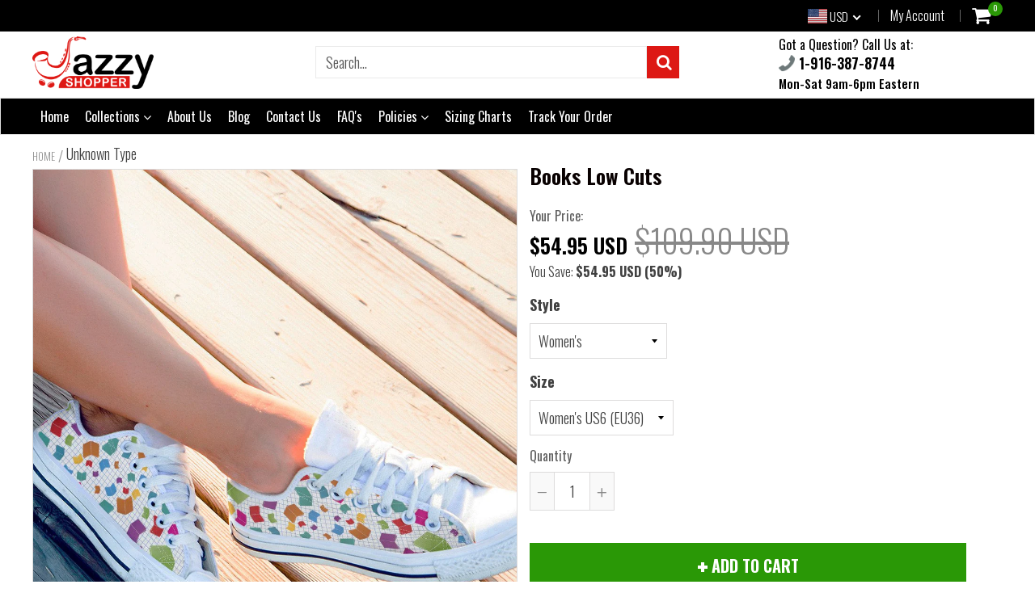

--- FILE ---
content_type: text/html; charset=utf-8
request_url: https://www.jazzyshopper.com/products/books-low-cuts
body_size: 44732
content:
<!doctype html>
<!--[if IE 8]><html class="no-js lt-ie9" lang="en"> <![endif]-->
<!--[if IE 9 ]><html class="ie9 no-js"> <![endif]-->
<!--[if (gt IE 9)|!(IE)]><!--> <html class="no-js"> <!--<![endif]-->
<!-- Version 5.0.2 3108-->
<head>
  <link rel="stylesheet" href="https://obscure-escarpment-2240.herokuapp.com/stylesheets/bcpo-front.css">
  <script>var bcpo_product={"id":11992269636,"title":"Books Low Cuts","handle":"books-low-cuts","description":"Full canvas double sided print with rounded toe construction.\u003cbr\u003eLace-up closure for a snug fit.\u003cbr\u003eSoft textile lining with lightweight construction for maximum comfort.\u003cbr\u003eHigh quality EVA outsole for traction and exceptional durability.\u003cbr\u003e\u003cbr\u003e","published_at":"2017-09-24T10:15:04-07:00","created_at":"2017-09-24T10:15:09-07:00","vendor":"dgka","type":"","tags":["Books","Shoes"],"price":5495,"price_min":5495,"price_max":5495,"available":true,"price_varies":false,"compare_at_price":10990,"compare_at_price_min":10990,"compare_at_price_max":10990,"compare_at_price_varies":false,"variants":[{"id":51968270788,"title":"Women's \/ Women's US6 (EU36)","option1":"Women's","option2":"Women's US6 (EU36)","option3":null,"sku":"PP.1507715","requires_shipping":true,"taxable":false,"featured_image":{"id":29724753476,"product_id":11992269636,"position":1,"created_at":"2017-09-24T10:15:09-07:00","updated_at":"2017-09-24T10:15:09-07:00","alt":null,"width":1066,"height":1066,"src":"\/\/www.jazzyshopper.com\/cdn\/shop\/products\/ladies-canvas-lowcut-02-mockup_c6aee6e3-fe73-4a02-8120-f33582e904ff.jpg?v=1506273309","variant_ids":[51968270788,51968270852,51968270916,51968270980,51968271044,51968271108,51968271172,51968271236]},"available":true,"name":"Books Low Cuts - Women's \/ Women's US6 (EU36)","public_title":"Women's \/ Women's US6 (EU36)","options":["Women's","Women's US6 (EU36)"],"price":5495,"weight":45,"compare_at_price":10990,"inventory_quantity":1,"inventory_management":null,"inventory_policy":"deny","barcode":null,"featured_media":{"alt":null,"id":761396822099,"position":1,"preview_image":{"aspect_ratio":1.0,"height":1066,"width":1066,"src":"\/\/www.jazzyshopper.com\/cdn\/shop\/products\/ladies-canvas-lowcut-02-mockup_c6aee6e3-fe73-4a02-8120-f33582e904ff.jpg?v=1506273309"}},"requires_selling_plan":false,"selling_plan_allocations":[]},{"id":51968270852,"title":"Women's \/ Women's US7 (EU37)","option1":"Women's","option2":"Women's US7 (EU37)","option3":null,"sku":"PP.1507716","requires_shipping":true,"taxable":false,"featured_image":{"id":29724753476,"product_id":11992269636,"position":1,"created_at":"2017-09-24T10:15:09-07:00","updated_at":"2017-09-24T10:15:09-07:00","alt":null,"width":1066,"height":1066,"src":"\/\/www.jazzyshopper.com\/cdn\/shop\/products\/ladies-canvas-lowcut-02-mockup_c6aee6e3-fe73-4a02-8120-f33582e904ff.jpg?v=1506273309","variant_ids":[51968270788,51968270852,51968270916,51968270980,51968271044,51968271108,51968271172,51968271236]},"available":true,"name":"Books Low Cuts - Women's \/ Women's US7 (EU37)","public_title":"Women's \/ Women's US7 (EU37)","options":["Women's","Women's US7 (EU37)"],"price":5495,"weight":45,"compare_at_price":10990,"inventory_quantity":1,"inventory_management":null,"inventory_policy":"deny","barcode":null,"featured_media":{"alt":null,"id":761396822099,"position":1,"preview_image":{"aspect_ratio":1.0,"height":1066,"width":1066,"src":"\/\/www.jazzyshopper.com\/cdn\/shop\/products\/ladies-canvas-lowcut-02-mockup_c6aee6e3-fe73-4a02-8120-f33582e904ff.jpg?v=1506273309"}},"requires_selling_plan":false,"selling_plan_allocations":[]},{"id":51968270916,"title":"Women's \/ Women's US7.5 (EU38)","option1":"Women's","option2":"Women's US7.5 (EU38)","option3":null,"sku":"PP.1507717","requires_shipping":true,"taxable":false,"featured_image":{"id":29724753476,"product_id":11992269636,"position":1,"created_at":"2017-09-24T10:15:09-07:00","updated_at":"2017-09-24T10:15:09-07:00","alt":null,"width":1066,"height":1066,"src":"\/\/www.jazzyshopper.com\/cdn\/shop\/products\/ladies-canvas-lowcut-02-mockup_c6aee6e3-fe73-4a02-8120-f33582e904ff.jpg?v=1506273309","variant_ids":[51968270788,51968270852,51968270916,51968270980,51968271044,51968271108,51968271172,51968271236]},"available":true,"name":"Books Low Cuts - Women's \/ Women's US7.5 (EU38)","public_title":"Women's \/ Women's US7.5 (EU38)","options":["Women's","Women's US7.5 (EU38)"],"price":5495,"weight":45,"compare_at_price":10990,"inventory_quantity":1,"inventory_management":null,"inventory_policy":"deny","barcode":null,"featured_media":{"alt":null,"id":761396822099,"position":1,"preview_image":{"aspect_ratio":1.0,"height":1066,"width":1066,"src":"\/\/www.jazzyshopper.com\/cdn\/shop\/products\/ladies-canvas-lowcut-02-mockup_c6aee6e3-fe73-4a02-8120-f33582e904ff.jpg?v=1506273309"}},"requires_selling_plan":false,"selling_plan_allocations":[]},{"id":51968270980,"title":"Women's \/ Women's US8 (EU39)","option1":"Women's","option2":"Women's US8 (EU39)","option3":null,"sku":"PP.1507718","requires_shipping":true,"taxable":false,"featured_image":{"id":29724753476,"product_id":11992269636,"position":1,"created_at":"2017-09-24T10:15:09-07:00","updated_at":"2017-09-24T10:15:09-07:00","alt":null,"width":1066,"height":1066,"src":"\/\/www.jazzyshopper.com\/cdn\/shop\/products\/ladies-canvas-lowcut-02-mockup_c6aee6e3-fe73-4a02-8120-f33582e904ff.jpg?v=1506273309","variant_ids":[51968270788,51968270852,51968270916,51968270980,51968271044,51968271108,51968271172,51968271236]},"available":true,"name":"Books Low Cuts - Women's \/ Women's US8 (EU39)","public_title":"Women's \/ Women's US8 (EU39)","options":["Women's","Women's US8 (EU39)"],"price":5495,"weight":45,"compare_at_price":10990,"inventory_quantity":1,"inventory_management":null,"inventory_policy":"deny","barcode":null,"featured_media":{"alt":null,"id":761396822099,"position":1,"preview_image":{"aspect_ratio":1.0,"height":1066,"width":1066,"src":"\/\/www.jazzyshopper.com\/cdn\/shop\/products\/ladies-canvas-lowcut-02-mockup_c6aee6e3-fe73-4a02-8120-f33582e904ff.jpg?v=1506273309"}},"requires_selling_plan":false,"selling_plan_allocations":[]},{"id":51968271044,"title":"Women's \/ Women's US9 (EU40)","option1":"Women's","option2":"Women's US9 (EU40)","option3":null,"sku":"PP.1507719","requires_shipping":true,"taxable":false,"featured_image":{"id":29724753476,"product_id":11992269636,"position":1,"created_at":"2017-09-24T10:15:09-07:00","updated_at":"2017-09-24T10:15:09-07:00","alt":null,"width":1066,"height":1066,"src":"\/\/www.jazzyshopper.com\/cdn\/shop\/products\/ladies-canvas-lowcut-02-mockup_c6aee6e3-fe73-4a02-8120-f33582e904ff.jpg?v=1506273309","variant_ids":[51968270788,51968270852,51968270916,51968270980,51968271044,51968271108,51968271172,51968271236]},"available":true,"name":"Books Low Cuts - Women's \/ Women's US9 (EU40)","public_title":"Women's \/ Women's US9 (EU40)","options":["Women's","Women's US9 (EU40)"],"price":5495,"weight":45,"compare_at_price":10990,"inventory_quantity":1,"inventory_management":null,"inventory_policy":"deny","barcode":null,"featured_media":{"alt":null,"id":761396822099,"position":1,"preview_image":{"aspect_ratio":1.0,"height":1066,"width":1066,"src":"\/\/www.jazzyshopper.com\/cdn\/shop\/products\/ladies-canvas-lowcut-02-mockup_c6aee6e3-fe73-4a02-8120-f33582e904ff.jpg?v=1506273309"}},"requires_selling_plan":false,"selling_plan_allocations":[]},{"id":51968271108,"title":"Women's \/ Women's US10 (EU41)","option1":"Women's","option2":"Women's US10 (EU41)","option3":null,"sku":"PP.1507720","requires_shipping":true,"taxable":false,"featured_image":{"id":29724753476,"product_id":11992269636,"position":1,"created_at":"2017-09-24T10:15:09-07:00","updated_at":"2017-09-24T10:15:09-07:00","alt":null,"width":1066,"height":1066,"src":"\/\/www.jazzyshopper.com\/cdn\/shop\/products\/ladies-canvas-lowcut-02-mockup_c6aee6e3-fe73-4a02-8120-f33582e904ff.jpg?v=1506273309","variant_ids":[51968270788,51968270852,51968270916,51968270980,51968271044,51968271108,51968271172,51968271236]},"available":true,"name":"Books Low Cuts - Women's \/ Women's US10 (EU41)","public_title":"Women's \/ Women's US10 (EU41)","options":["Women's","Women's US10 (EU41)"],"price":5495,"weight":45,"compare_at_price":10990,"inventory_quantity":1,"inventory_management":null,"inventory_policy":"deny","barcode":null,"featured_media":{"alt":null,"id":761396822099,"position":1,"preview_image":{"aspect_ratio":1.0,"height":1066,"width":1066,"src":"\/\/www.jazzyshopper.com\/cdn\/shop\/products\/ladies-canvas-lowcut-02-mockup_c6aee6e3-fe73-4a02-8120-f33582e904ff.jpg?v=1506273309"}},"requires_selling_plan":false,"selling_plan_allocations":[]},{"id":51968271172,"title":"Women's \/ Women's US11 (EU42)","option1":"Women's","option2":"Women's US11 (EU42)","option3":null,"sku":"PP.1507721","requires_shipping":true,"taxable":false,"featured_image":{"id":29724753476,"product_id":11992269636,"position":1,"created_at":"2017-09-24T10:15:09-07:00","updated_at":"2017-09-24T10:15:09-07:00","alt":null,"width":1066,"height":1066,"src":"\/\/www.jazzyshopper.com\/cdn\/shop\/products\/ladies-canvas-lowcut-02-mockup_c6aee6e3-fe73-4a02-8120-f33582e904ff.jpg?v=1506273309","variant_ids":[51968270788,51968270852,51968270916,51968270980,51968271044,51968271108,51968271172,51968271236]},"available":true,"name":"Books Low Cuts - Women's \/ Women's US11 (EU42)","public_title":"Women's \/ Women's US11 (EU42)","options":["Women's","Women's US11 (EU42)"],"price":5495,"weight":45,"compare_at_price":10990,"inventory_quantity":1,"inventory_management":null,"inventory_policy":"deny","barcode":null,"featured_media":{"alt":null,"id":761396822099,"position":1,"preview_image":{"aspect_ratio":1.0,"height":1066,"width":1066,"src":"\/\/www.jazzyshopper.com\/cdn\/shop\/products\/ladies-canvas-lowcut-02-mockup_c6aee6e3-fe73-4a02-8120-f33582e904ff.jpg?v=1506273309"}},"requires_selling_plan":false,"selling_plan_allocations":[]},{"id":51968271236,"title":"Women's \/ Women's US12 (EU43)","option1":"Women's","option2":"Women's US12 (EU43)","option3":null,"sku":"PP.1507722","requires_shipping":true,"taxable":false,"featured_image":{"id":29724753476,"product_id":11992269636,"position":1,"created_at":"2017-09-24T10:15:09-07:00","updated_at":"2017-09-24T10:15:09-07:00","alt":null,"width":1066,"height":1066,"src":"\/\/www.jazzyshopper.com\/cdn\/shop\/products\/ladies-canvas-lowcut-02-mockup_c6aee6e3-fe73-4a02-8120-f33582e904ff.jpg?v=1506273309","variant_ids":[51968270788,51968270852,51968270916,51968270980,51968271044,51968271108,51968271172,51968271236]},"available":true,"name":"Books Low Cuts - Women's \/ Women's US12 (EU43)","public_title":"Women's \/ Women's US12 (EU43)","options":["Women's","Women's US12 (EU43)"],"price":5495,"weight":45,"compare_at_price":10990,"inventory_quantity":1,"inventory_management":null,"inventory_policy":"deny","barcode":null,"featured_media":{"alt":null,"id":761396822099,"position":1,"preview_image":{"aspect_ratio":1.0,"height":1066,"width":1066,"src":"\/\/www.jazzyshopper.com\/cdn\/shop\/products\/ladies-canvas-lowcut-02-mockup_c6aee6e3-fe73-4a02-8120-f33582e904ff.jpg?v=1506273309"}},"requires_selling_plan":false,"selling_plan_allocations":[]},{"id":51968271300,"title":"Men's \/ Men's US8 (EU40)","option1":"Men's","option2":"Men's US8 (EU40)","option3":null,"sku":"PP.1507723","requires_shipping":true,"taxable":false,"featured_image":{"id":29724753540,"product_id":11992269636,"position":2,"created_at":"2017-09-24T10:15:09-07:00","updated_at":"2017-09-24T10:15:09-07:00","alt":null,"width":1200,"height":1200,"src":"\/\/www.jazzyshopper.com\/cdn\/shop\/products\/mens-canvas-lowcut-02-mockup_9c86dcfb-3faf-45c5-b847-5aff22ef04aa.jpg?v=1506273309","variant_ids":[51968271300,51968271364,51968271428,51968271492,51968271556,51968271620,51968271684]},"available":true,"name":"Books Low Cuts - Men's \/ Men's US8 (EU40)","public_title":"Men's \/ Men's US8 (EU40)","options":["Men's","Men's US8 (EU40)"],"price":5495,"weight":45,"compare_at_price":10990,"inventory_quantity":1,"inventory_management":null,"inventory_policy":"deny","barcode":null,"featured_media":{"alt":null,"id":761396854867,"position":2,"preview_image":{"aspect_ratio":1.0,"height":1200,"width":1200,"src":"\/\/www.jazzyshopper.com\/cdn\/shop\/products\/mens-canvas-lowcut-02-mockup_9c86dcfb-3faf-45c5-b847-5aff22ef04aa.jpg?v=1506273309"}},"requires_selling_plan":false,"selling_plan_allocations":[]},{"id":51968271364,"title":"Men's \/ Men's US9 (EU41)","option1":"Men's","option2":"Men's US9 (EU41)","option3":null,"sku":"PP.1507724","requires_shipping":true,"taxable":false,"featured_image":{"id":29724753540,"product_id":11992269636,"position":2,"created_at":"2017-09-24T10:15:09-07:00","updated_at":"2017-09-24T10:15:09-07:00","alt":null,"width":1200,"height":1200,"src":"\/\/www.jazzyshopper.com\/cdn\/shop\/products\/mens-canvas-lowcut-02-mockup_9c86dcfb-3faf-45c5-b847-5aff22ef04aa.jpg?v=1506273309","variant_ids":[51968271300,51968271364,51968271428,51968271492,51968271556,51968271620,51968271684]},"available":true,"name":"Books Low Cuts - Men's \/ Men's US9 (EU41)","public_title":"Men's \/ Men's US9 (EU41)","options":["Men's","Men's US9 (EU41)"],"price":5495,"weight":45,"compare_at_price":10990,"inventory_quantity":1,"inventory_management":null,"inventory_policy":"deny","barcode":null,"featured_media":{"alt":null,"id":761396854867,"position":2,"preview_image":{"aspect_ratio":1.0,"height":1200,"width":1200,"src":"\/\/www.jazzyshopper.com\/cdn\/shop\/products\/mens-canvas-lowcut-02-mockup_9c86dcfb-3faf-45c5-b847-5aff22ef04aa.jpg?v=1506273309"}},"requires_selling_plan":false,"selling_plan_allocations":[]},{"id":51968271428,"title":"Men's \/ Men's US10 (EU42)","option1":"Men's","option2":"Men's US10 (EU42)","option3":null,"sku":"PP.1507725","requires_shipping":true,"taxable":false,"featured_image":{"id":29724753540,"product_id":11992269636,"position":2,"created_at":"2017-09-24T10:15:09-07:00","updated_at":"2017-09-24T10:15:09-07:00","alt":null,"width":1200,"height":1200,"src":"\/\/www.jazzyshopper.com\/cdn\/shop\/products\/mens-canvas-lowcut-02-mockup_9c86dcfb-3faf-45c5-b847-5aff22ef04aa.jpg?v=1506273309","variant_ids":[51968271300,51968271364,51968271428,51968271492,51968271556,51968271620,51968271684]},"available":true,"name":"Books Low Cuts - Men's \/ Men's US10 (EU42)","public_title":"Men's \/ Men's US10 (EU42)","options":["Men's","Men's US10 (EU42)"],"price":5495,"weight":45,"compare_at_price":10990,"inventory_quantity":1,"inventory_management":null,"inventory_policy":"deny","barcode":null,"featured_media":{"alt":null,"id":761396854867,"position":2,"preview_image":{"aspect_ratio":1.0,"height":1200,"width":1200,"src":"\/\/www.jazzyshopper.com\/cdn\/shop\/products\/mens-canvas-lowcut-02-mockup_9c86dcfb-3faf-45c5-b847-5aff22ef04aa.jpg?v=1506273309"}},"requires_selling_plan":false,"selling_plan_allocations":[]},{"id":51968271492,"title":"Men's \/ Men's US11 (EU43)","option1":"Men's","option2":"Men's US11 (EU43)","option3":null,"sku":"PP.1507726","requires_shipping":true,"taxable":false,"featured_image":{"id":29724753540,"product_id":11992269636,"position":2,"created_at":"2017-09-24T10:15:09-07:00","updated_at":"2017-09-24T10:15:09-07:00","alt":null,"width":1200,"height":1200,"src":"\/\/www.jazzyshopper.com\/cdn\/shop\/products\/mens-canvas-lowcut-02-mockup_9c86dcfb-3faf-45c5-b847-5aff22ef04aa.jpg?v=1506273309","variant_ids":[51968271300,51968271364,51968271428,51968271492,51968271556,51968271620,51968271684]},"available":true,"name":"Books Low Cuts - Men's \/ Men's US11 (EU43)","public_title":"Men's \/ Men's US11 (EU43)","options":["Men's","Men's US11 (EU43)"],"price":5495,"weight":45,"compare_at_price":10990,"inventory_quantity":1,"inventory_management":null,"inventory_policy":"deny","barcode":null,"featured_media":{"alt":null,"id":761396854867,"position":2,"preview_image":{"aspect_ratio":1.0,"height":1200,"width":1200,"src":"\/\/www.jazzyshopper.com\/cdn\/shop\/products\/mens-canvas-lowcut-02-mockup_9c86dcfb-3faf-45c5-b847-5aff22ef04aa.jpg?v=1506273309"}},"requires_selling_plan":false,"selling_plan_allocations":[]},{"id":51968271556,"title":"Men's \/ Men's US12 (EU44)","option1":"Men's","option2":"Men's US12 (EU44)","option3":null,"sku":"PP.1507727","requires_shipping":true,"taxable":false,"featured_image":{"id":29724753540,"product_id":11992269636,"position":2,"created_at":"2017-09-24T10:15:09-07:00","updated_at":"2017-09-24T10:15:09-07:00","alt":null,"width":1200,"height":1200,"src":"\/\/www.jazzyshopper.com\/cdn\/shop\/products\/mens-canvas-lowcut-02-mockup_9c86dcfb-3faf-45c5-b847-5aff22ef04aa.jpg?v=1506273309","variant_ids":[51968271300,51968271364,51968271428,51968271492,51968271556,51968271620,51968271684]},"available":true,"name":"Books Low Cuts - Men's \/ Men's US12 (EU44)","public_title":"Men's \/ Men's US12 (EU44)","options":["Men's","Men's US12 (EU44)"],"price":5495,"weight":45,"compare_at_price":10990,"inventory_quantity":1,"inventory_management":null,"inventory_policy":"deny","barcode":null,"featured_media":{"alt":null,"id":761396854867,"position":2,"preview_image":{"aspect_ratio":1.0,"height":1200,"width":1200,"src":"\/\/www.jazzyshopper.com\/cdn\/shop\/products\/mens-canvas-lowcut-02-mockup_9c86dcfb-3faf-45c5-b847-5aff22ef04aa.jpg?v=1506273309"}},"requires_selling_plan":false,"selling_plan_allocations":[]},{"id":51968271620,"title":"Men's \/ Men's US13 (EU45)","option1":"Men's","option2":"Men's US13 (EU45)","option3":null,"sku":"PP.1507728","requires_shipping":true,"taxable":false,"featured_image":{"id":29724753540,"product_id":11992269636,"position":2,"created_at":"2017-09-24T10:15:09-07:00","updated_at":"2017-09-24T10:15:09-07:00","alt":null,"width":1200,"height":1200,"src":"\/\/www.jazzyshopper.com\/cdn\/shop\/products\/mens-canvas-lowcut-02-mockup_9c86dcfb-3faf-45c5-b847-5aff22ef04aa.jpg?v=1506273309","variant_ids":[51968271300,51968271364,51968271428,51968271492,51968271556,51968271620,51968271684]},"available":true,"name":"Books Low Cuts - Men's \/ Men's US13 (EU45)","public_title":"Men's \/ Men's US13 (EU45)","options":["Men's","Men's US13 (EU45)"],"price":5495,"weight":45,"compare_at_price":10990,"inventory_quantity":1,"inventory_management":null,"inventory_policy":"deny","barcode":null,"featured_media":{"alt":null,"id":761396854867,"position":2,"preview_image":{"aspect_ratio":1.0,"height":1200,"width":1200,"src":"\/\/www.jazzyshopper.com\/cdn\/shop\/products\/mens-canvas-lowcut-02-mockup_9c86dcfb-3faf-45c5-b847-5aff22ef04aa.jpg?v=1506273309"}},"requires_selling_plan":false,"selling_plan_allocations":[]},{"id":51968271684,"title":"Men's \/ Men's US14 (EU46)","option1":"Men's","option2":"Men's US14 (EU46)","option3":null,"sku":"PP.1507729","requires_shipping":true,"taxable":false,"featured_image":{"id":29724753540,"product_id":11992269636,"position":2,"created_at":"2017-09-24T10:15:09-07:00","updated_at":"2017-09-24T10:15:09-07:00","alt":null,"width":1200,"height":1200,"src":"\/\/www.jazzyshopper.com\/cdn\/shop\/products\/mens-canvas-lowcut-02-mockup_9c86dcfb-3faf-45c5-b847-5aff22ef04aa.jpg?v=1506273309","variant_ids":[51968271300,51968271364,51968271428,51968271492,51968271556,51968271620,51968271684]},"available":true,"name":"Books Low Cuts - Men's \/ Men's US14 (EU46)","public_title":"Men's \/ Men's US14 (EU46)","options":["Men's","Men's US14 (EU46)"],"price":5495,"weight":45,"compare_at_price":10990,"inventory_quantity":1,"inventory_management":null,"inventory_policy":"deny","barcode":null,"featured_media":{"alt":null,"id":761396854867,"position":2,"preview_image":{"aspect_ratio":1.0,"height":1200,"width":1200,"src":"\/\/www.jazzyshopper.com\/cdn\/shop\/products\/mens-canvas-lowcut-02-mockup_9c86dcfb-3faf-45c5-b847-5aff22ef04aa.jpg?v=1506273309"}},"requires_selling_plan":false,"selling_plan_allocations":[]}],"images":["\/\/www.jazzyshopper.com\/cdn\/shop\/products\/ladies-canvas-lowcut-02-mockup_c6aee6e3-fe73-4a02-8120-f33582e904ff.jpg?v=1506273309","\/\/www.jazzyshopper.com\/cdn\/shop\/products\/mens-canvas-lowcut-02-mockup_9c86dcfb-3faf-45c5-b847-5aff22ef04aa.jpg?v=1506273309","\/\/www.jazzyshopper.com\/cdn\/shop\/products\/ladies-canvas-lowcut-03-mockup_1eb603c0-af19-4a4b-9622-942af2fedd20.jpg?v=1506273309","\/\/www.jazzyshopper.com\/cdn\/shop\/products\/ladies-canvas-lowcut-01-mockup_04e8edb4-5413-475e-9fc7-ff01cbedf12a.jpg?v=1506273309"],"featured_image":"\/\/www.jazzyshopper.com\/cdn\/shop\/products\/ladies-canvas-lowcut-02-mockup_c6aee6e3-fe73-4a02-8120-f33582e904ff.jpg?v=1506273309","options":["Style","Size"],"media":[{"alt":null,"id":761396822099,"position":1,"preview_image":{"aspect_ratio":1.0,"height":1066,"width":1066,"src":"\/\/www.jazzyshopper.com\/cdn\/shop\/products\/ladies-canvas-lowcut-02-mockup_c6aee6e3-fe73-4a02-8120-f33582e904ff.jpg?v=1506273309"},"aspect_ratio":1.0,"height":1066,"media_type":"image","src":"\/\/www.jazzyshopper.com\/cdn\/shop\/products\/ladies-canvas-lowcut-02-mockup_c6aee6e3-fe73-4a02-8120-f33582e904ff.jpg?v=1506273309","width":1066},{"alt":null,"id":761396854867,"position":2,"preview_image":{"aspect_ratio":1.0,"height":1200,"width":1200,"src":"\/\/www.jazzyshopper.com\/cdn\/shop\/products\/mens-canvas-lowcut-02-mockup_9c86dcfb-3faf-45c5-b847-5aff22ef04aa.jpg?v=1506273309"},"aspect_ratio":1.0,"height":1200,"media_type":"image","src":"\/\/www.jazzyshopper.com\/cdn\/shop\/products\/mens-canvas-lowcut-02-mockup_9c86dcfb-3faf-45c5-b847-5aff22ef04aa.jpg?v=1506273309","width":1200},{"alt":null,"id":761396887635,"position":3,"preview_image":{"aspect_ratio":1.0,"height":790,"width":790,"src":"\/\/www.jazzyshopper.com\/cdn\/shop\/products\/ladies-canvas-lowcut-03-mockup_1eb603c0-af19-4a4b-9622-942af2fedd20.jpg?v=1506273309"},"aspect_ratio":1.0,"height":790,"media_type":"image","src":"\/\/www.jazzyshopper.com\/cdn\/shop\/products\/ladies-canvas-lowcut-03-mockup_1eb603c0-af19-4a4b-9622-942af2fedd20.jpg?v=1506273309","width":790},{"alt":null,"id":761396920403,"position":4,"preview_image":{"aspect_ratio":1.0,"height":1024,"width":1024,"src":"\/\/www.jazzyshopper.com\/cdn\/shop\/products\/ladies-canvas-lowcut-01-mockup_04e8edb4-5413-475e-9fc7-ff01cbedf12a.jpg?v=1506273309"},"aspect_ratio":1.0,"height":1024,"media_type":"image","src":"\/\/www.jazzyshopper.com\/cdn\/shop\/products\/ladies-canvas-lowcut-01-mockup_04e8edb4-5413-475e-9fc7-ff01cbedf12a.jpg?v=1506273309","width":1024}],"requires_selling_plan":false,"selling_plan_groups":[],"content":"Full canvas double sided print with rounded toe construction.\u003cbr\u003eLace-up closure for a snug fit.\u003cbr\u003eSoft textile lining with lightweight construction for maximum comfort.\u003cbr\u003eHigh quality EVA outsole for traction and exceptional durability.\u003cbr\u003e\u003cbr\u003e"};  var bcpo_cdn = "//www.jazzyshopper.com/cdn/shop/t/11/assets/bcpo_cdn?v=15126";var inventory_quantity = [];inventory_quantity.push(1);inventory_quantity.push(1);inventory_quantity.push(1);inventory_quantity.push(1);inventory_quantity.push(1);inventory_quantity.push(1);inventory_quantity.push(1);inventory_quantity.push(1);inventory_quantity.push(1);inventory_quantity.push(1);inventory_quantity.push(1);inventory_quantity.push(1);inventory_quantity.push(1);inventory_quantity.push(1);inventory_quantity.push(1);if(bcpo_product) { for (var i = 0; i < bcpo_product.variants.length; i += 1) { bcpo_product.variants[i].inventory_quantity = inventory_quantity[i]; }}window.bcpo = window.bcpo || {}; bcpo.cart = {"note":null,"attributes":{},"original_total_price":0,"total_price":0,"total_discount":0,"total_weight":0.0,"item_count":0,"items":[],"requires_shipping":false,"currency":"USD","items_subtotal_price":0,"cart_level_discount_applications":[],"checkout_charge_amount":0};</script>

  
  <meta charset="utf-8">
  <meta name="robots" content="index, follow">
  <meta http-equiv="X-UA-Compatible" content="IE=edge,chrome=1">
  
  	<link rel="shortcut icon" href="//www.jazzyshopper.com/cdn/shop/t/11/assets/favicon.png?v=15524203340599378441537077259" type="image/png" />
  
  <title>
    Books Low Cuts &ndash; Jazzy Shopper®
  </title>
  
  	<meta name="description" content="Full canvas double sided print with rounded toe construction.Lace-up closure for a snug fit.Soft textile lining with lightweight construction for maximum comfort.High quality EVA outsole for traction and exceptional durability.">
  

<!-- Hotjar Tracking Code for www.jazzyshopper.com -->
<script>
    (function(h,o,t,j,a,r){
        h.hj=h.hj||function(){(h.hj.q=h.hj.q||[]).push(arguments)};
        h._hjSettings={hjid:540885,hjsv:6};
        a=o.getElementsByTagName('head')[0];
        r=o.createElement('script');r.async=1;
        r.src=t+h._hjSettings.hjid+j+h._hjSettings.hjsv;
        a.appendChild(r);
    })(window,document,'https://static.hotjar.com/c/hotjar-','.js?sv=');
</script>
<script> 
var isshoptimized = 1;
</script>

  <script src="//www.jazzyshopper.com/cdn/shop/t/11/assets/jquery.min.js?v=133785615397654003601536973159"     ></script>
  
  <script src="//www.jazzyshopper.com/cdn/shop/t/11/assets/app.js?v=177716789540204183961536973087"    defer ></script>
  
  <meta property="og:type" content="product">
  <meta property="og:title" content="Books Low Cuts">
  
    <meta property="og:image" content="http://www.jazzyshopper.com/cdn/shop/products/ladies-canvas-lowcut-02-mockup_c6aee6e3-fe73-4a02-8120-f33582e904ff_600x600.jpg?v=1506273309">
    <meta property="og:image:secure_url" content="https://www.jazzyshopper.com/cdn/shop/products/ladies-canvas-lowcut-02-mockup_c6aee6e3-fe73-4a02-8120-f33582e904ff_600x600.jpg?v=1506273309">
  
  <meta property="og:description" content="Full canvas double sided print with rounded toe construction.Lace-up closure for a snug fit.Soft textile lining with lightweight construction for maximum comfort.High quality EVA outsole for traction and exceptional durability.">
  <meta property="og:price:amount" content="54.95">
  <meta property="og:price:currency" content="USD">

<meta property="og:url" content="https://www.jazzyshopper.com/products/books-low-cuts">
<link rel="canonical" href="https://www.jazzyshopper.com/products/books-low-cuts" />
<meta property="og:site_name" content="Jazzy Shopper®">


  <meta name="twitter:card" content="summary">


  <meta name="twitter:title" content="Books Low Cuts">
  <meta name="twitter:description" content="Full canvas double sided print with rounded toe construction.Lace-up closure for a snug fit.Soft textile lining with lightweight construction for maximum comfort.High quality EVA outsole for traction ">
  <meta name="twitter:image" content="https://www.jazzyshopper.com/cdn/shop/products/ladies-canvas-lowcut-02-mockup_c6aee6e3-fe73-4a02-8120-f33582e904ff_600x600.jpg?v=1506273309">
  <meta name="twitter:image:width" content="600">
  <meta name="twitter:image:height" content="600">

 
  <link rel="canonical" href="https://www.jazzyshopper.com/products/books-low-cuts">
  <meta name="viewport" content="width=device-width, initial-scale=1.0, maximum-scale=1.0, user-scalable=no" />
  <meta name="theme-color" content="#dd1814">
  <meta name="author" content="Jazzy Shopper®">
  <meta name="HandheldFriendly" content="True" />
  <meta name="MobileOptimized" content="320" /> 

    
  	<link href="https://fonts.googleapis.com/css?family=Oswald:300,400,500,600,700" rel="stylesheet" lazyload />
 
  
  <link href="//www.jazzyshopper.com/cdn/shop/t/11/assets/timber.scss.css?v=124544103528659535021746315143" rel="stylesheet" type="text/css" media="all" />
  <link href="//www.jazzyshopper.com/cdn/shop/t/11/assets/vendors.min.css?v=150022817453258178401746315143" rel="stylesheet" type="text/css" media="all" /> 
 
  <script>window.performance && window.performance.mark && window.performance.mark('shopify.content_for_header.start');</script><meta name="google-site-verification" content="DPl-YLXcRv-ITojkDe1hsdXSfynOWX935cWU4W7YbpA">
<meta name="facebook-domain-verification" content="69ht8y8zlyj6z9z5368x9g4fp61bzm">
<meta id="shopify-digital-wallet" name="shopify-digital-wallet" content="/15407393/digital_wallets/dialog">
<meta name="shopify-checkout-api-token" content="6956b058c9ba867c6d3ec374d39fd75c">
<meta id="in-context-paypal-metadata" data-shop-id="15407393" data-venmo-supported="false" data-environment="production" data-locale="en_US" data-paypal-v4="true" data-currency="USD">
<link rel="alternate" type="application/json+oembed" href="https://www.jazzyshopper.com/products/books-low-cuts.oembed">
<script async="async" src="/checkouts/internal/preloads.js?locale=en-US"></script>
<link rel="preconnect" href="https://shop.app" crossorigin="anonymous">
<script async="async" src="https://shop.app/checkouts/internal/preloads.js?locale=en-US&shop_id=15407393" crossorigin="anonymous"></script>
<script id="apple-pay-shop-capabilities" type="application/json">{"shopId":15407393,"countryCode":"US","currencyCode":"USD","merchantCapabilities":["supports3DS"],"merchantId":"gid:\/\/shopify\/Shop\/15407393","merchantName":"Jazzy Shopper®","requiredBillingContactFields":["postalAddress","email","phone"],"requiredShippingContactFields":["postalAddress","email","phone"],"shippingType":"shipping","supportedNetworks":["visa","masterCard","amex","discover","elo","jcb"],"total":{"type":"pending","label":"Jazzy Shopper®","amount":"1.00"},"shopifyPaymentsEnabled":true,"supportsSubscriptions":true}</script>
<script id="shopify-features" type="application/json">{"accessToken":"6956b058c9ba867c6d3ec374d39fd75c","betas":["rich-media-storefront-analytics"],"domain":"www.jazzyshopper.com","predictiveSearch":true,"shopId":15407393,"locale":"en"}</script>
<script>var Shopify = Shopify || {};
Shopify.shop = "jazzyshopper.myshopify.com";
Shopify.locale = "en";
Shopify.currency = {"active":"USD","rate":"1.0"};
Shopify.country = "US";
Shopify.theme = {"name":"shoptimized-5-02","id":32876265555,"schema_name":null,"schema_version":null,"theme_store_id":null,"role":"main"};
Shopify.theme.handle = "null";
Shopify.theme.style = {"id":null,"handle":null};
Shopify.cdnHost = "www.jazzyshopper.com/cdn";
Shopify.routes = Shopify.routes || {};
Shopify.routes.root = "/";</script>
<script type="module">!function(o){(o.Shopify=o.Shopify||{}).modules=!0}(window);</script>
<script>!function(o){function n(){var o=[];function n(){o.push(Array.prototype.slice.apply(arguments))}return n.q=o,n}var t=o.Shopify=o.Shopify||{};t.loadFeatures=n(),t.autoloadFeatures=n()}(window);</script>
<script>
  window.ShopifyPay = window.ShopifyPay || {};
  window.ShopifyPay.apiHost = "shop.app\/pay";
  window.ShopifyPay.redirectState = null;
</script>
<script id="shop-js-analytics" type="application/json">{"pageType":"product"}</script>
<script defer="defer" async type="module" src="//www.jazzyshopper.com/cdn/shopifycloud/shop-js/modules/v2/client.init-shop-cart-sync_BdyHc3Nr.en.esm.js"></script>
<script defer="defer" async type="module" src="//www.jazzyshopper.com/cdn/shopifycloud/shop-js/modules/v2/chunk.common_Daul8nwZ.esm.js"></script>
<script type="module">
  await import("//www.jazzyshopper.com/cdn/shopifycloud/shop-js/modules/v2/client.init-shop-cart-sync_BdyHc3Nr.en.esm.js");
await import("//www.jazzyshopper.com/cdn/shopifycloud/shop-js/modules/v2/chunk.common_Daul8nwZ.esm.js");

  window.Shopify.SignInWithShop?.initShopCartSync?.({"fedCMEnabled":true,"windoidEnabled":true});

</script>
<script>
  window.Shopify = window.Shopify || {};
  if (!window.Shopify.featureAssets) window.Shopify.featureAssets = {};
  window.Shopify.featureAssets['shop-js'] = {"shop-cart-sync":["modules/v2/client.shop-cart-sync_QYOiDySF.en.esm.js","modules/v2/chunk.common_Daul8nwZ.esm.js"],"init-fed-cm":["modules/v2/client.init-fed-cm_DchLp9rc.en.esm.js","modules/v2/chunk.common_Daul8nwZ.esm.js"],"shop-button":["modules/v2/client.shop-button_OV7bAJc5.en.esm.js","modules/v2/chunk.common_Daul8nwZ.esm.js"],"init-windoid":["modules/v2/client.init-windoid_DwxFKQ8e.en.esm.js","modules/v2/chunk.common_Daul8nwZ.esm.js"],"shop-cash-offers":["modules/v2/client.shop-cash-offers_DWtL6Bq3.en.esm.js","modules/v2/chunk.common_Daul8nwZ.esm.js","modules/v2/chunk.modal_CQq8HTM6.esm.js"],"shop-toast-manager":["modules/v2/client.shop-toast-manager_CX9r1SjA.en.esm.js","modules/v2/chunk.common_Daul8nwZ.esm.js"],"init-shop-email-lookup-coordinator":["modules/v2/client.init-shop-email-lookup-coordinator_UhKnw74l.en.esm.js","modules/v2/chunk.common_Daul8nwZ.esm.js"],"pay-button":["modules/v2/client.pay-button_DzxNnLDY.en.esm.js","modules/v2/chunk.common_Daul8nwZ.esm.js"],"avatar":["modules/v2/client.avatar_BTnouDA3.en.esm.js"],"init-shop-cart-sync":["modules/v2/client.init-shop-cart-sync_BdyHc3Nr.en.esm.js","modules/v2/chunk.common_Daul8nwZ.esm.js"],"shop-login-button":["modules/v2/client.shop-login-button_D8B466_1.en.esm.js","modules/v2/chunk.common_Daul8nwZ.esm.js","modules/v2/chunk.modal_CQq8HTM6.esm.js"],"init-customer-accounts-sign-up":["modules/v2/client.init-customer-accounts-sign-up_C8fpPm4i.en.esm.js","modules/v2/client.shop-login-button_D8B466_1.en.esm.js","modules/v2/chunk.common_Daul8nwZ.esm.js","modules/v2/chunk.modal_CQq8HTM6.esm.js"],"init-shop-for-new-customer-accounts":["modules/v2/client.init-shop-for-new-customer-accounts_CVTO0Ztu.en.esm.js","modules/v2/client.shop-login-button_D8B466_1.en.esm.js","modules/v2/chunk.common_Daul8nwZ.esm.js","modules/v2/chunk.modal_CQq8HTM6.esm.js"],"init-customer-accounts":["modules/v2/client.init-customer-accounts_dRgKMfrE.en.esm.js","modules/v2/client.shop-login-button_D8B466_1.en.esm.js","modules/v2/chunk.common_Daul8nwZ.esm.js","modules/v2/chunk.modal_CQq8HTM6.esm.js"],"shop-follow-button":["modules/v2/client.shop-follow-button_CkZpjEct.en.esm.js","modules/v2/chunk.common_Daul8nwZ.esm.js","modules/v2/chunk.modal_CQq8HTM6.esm.js"],"lead-capture":["modules/v2/client.lead-capture_BntHBhfp.en.esm.js","modules/v2/chunk.common_Daul8nwZ.esm.js","modules/v2/chunk.modal_CQq8HTM6.esm.js"],"checkout-modal":["modules/v2/client.checkout-modal_CfxcYbTm.en.esm.js","modules/v2/chunk.common_Daul8nwZ.esm.js","modules/v2/chunk.modal_CQq8HTM6.esm.js"],"shop-login":["modules/v2/client.shop-login_Da4GZ2H6.en.esm.js","modules/v2/chunk.common_Daul8nwZ.esm.js","modules/v2/chunk.modal_CQq8HTM6.esm.js"],"payment-terms":["modules/v2/client.payment-terms_MV4M3zvL.en.esm.js","modules/v2/chunk.common_Daul8nwZ.esm.js","modules/v2/chunk.modal_CQq8HTM6.esm.js"]};
</script>
<script>(function() {
  var isLoaded = false;
  function asyncLoad() {
    if (isLoaded) return;
    isLoaded = true;
    var urls = ["https:\/\/socialboost.mpireapps.io\/api\/socialboost.js?shop=jazzyshopper.myshopify.com","https:\/\/embed.tawk.to\/widget-script\/59a89b45c28eca75e461d6ac\/default.js?shop=jazzyshopper.myshopify.com","https:\/\/883d95281f02d796f8b6-7f0f44eb0f2ceeb9d4fffbe1419aae61.ssl.cf1.rackcdn.com\/teelaunch-scripts.js?shop=jazzyshopper.myshopify.com\u0026shop=jazzyshopper.myshopify.com","https:\/\/app.teelaunch.com\/sizing-charts-script.js?shop=jazzyshopper.myshopify.com","https:\/\/app.teelaunch.com\/sizing-charts-script.js?shop=jazzyshopper.myshopify.com","\/\/cdn.shopify.com\/proxy\/5ad907d24ff1322d273091a8fcfbf45931272a2588ca80dd34149440c39f01b7\/static.cdn.printful.com\/static\/js\/external\/shopify-product-customizer.js?v=0.28\u0026shop=jazzyshopper.myshopify.com\u0026sp-cache-control=cHVibGljLCBtYXgtYWdlPTkwMA","https:\/\/app.teelaunch.com\/sizing-charts-script.js?shop=jazzyshopper.myshopify.com","https:\/\/cdn.hextom.com\/js\/quickannouncementbar.js?shop=jazzyshopper.myshopify.com","https:\/\/app.teelaunch.com\/sizing-charts-script.js?shop=jazzyshopper.myshopify.com","https:\/\/app.teelaunch.com\/sizing-charts-script.js?shop=jazzyshopper.myshopify.com","https:\/\/app.teelaunch.com\/sizing-charts-script.js?shop=jazzyshopper.myshopify.com","https:\/\/app.teelaunch.com\/sizing-charts-script.js?shop=jazzyshopper.myshopify.com","https:\/\/app.teelaunch.com\/sizing-charts-script.js?shop=jazzyshopper.myshopify.com"];
    for (var i = 0; i < urls.length; i++) {
      var s = document.createElement('script');
      s.type = 'text/javascript';
      s.async = true;
      s.src = urls[i];
      var x = document.getElementsByTagName('script')[0];
      x.parentNode.insertBefore(s, x);
    }
  };
  if(window.attachEvent) {
    window.attachEvent('onload', asyncLoad);
  } else {
    window.addEventListener('load', asyncLoad, false);
  }
})();</script>
<script id="__st">var __st={"a":15407393,"offset":-28800,"reqid":"13d25e5c-e934-4008-824d-d1bebe07c3dd-1768973473","pageurl":"www.jazzyshopper.com\/products\/books-low-cuts","u":"b2aa630ccd8d","p":"product","rtyp":"product","rid":11992269636};</script>
<script>window.ShopifyPaypalV4VisibilityTracking = true;</script>
<script id="captcha-bootstrap">!function(){'use strict';const t='contact',e='account',n='new_comment',o=[[t,t],['blogs',n],['comments',n],[t,'customer']],c=[[e,'customer_login'],[e,'guest_login'],[e,'recover_customer_password'],[e,'create_customer']],r=t=>t.map((([t,e])=>`form[action*='/${t}']:not([data-nocaptcha='true']) input[name='form_type'][value='${e}']`)).join(','),a=t=>()=>t?[...document.querySelectorAll(t)].map((t=>t.form)):[];function s(){const t=[...o],e=r(t);return a(e)}const i='password',u='form_key',d=['recaptcha-v3-token','g-recaptcha-response','h-captcha-response',i],f=()=>{try{return window.sessionStorage}catch{return}},m='__shopify_v',_=t=>t.elements[u];function p(t,e,n=!1){try{const o=window.sessionStorage,c=JSON.parse(o.getItem(e)),{data:r}=function(t){const{data:e,action:n}=t;return t[m]||n?{data:e,action:n}:{data:t,action:n}}(c);for(const[e,n]of Object.entries(r))t.elements[e]&&(t.elements[e].value=n);n&&o.removeItem(e)}catch(o){console.error('form repopulation failed',{error:o})}}const l='form_type',E='cptcha';function T(t){t.dataset[E]=!0}const w=window,h=w.document,L='Shopify',v='ce_forms',y='captcha';let A=!1;((t,e)=>{const n=(g='f06e6c50-85a8-45c8-87d0-21a2b65856fe',I='https://cdn.shopify.com/shopifycloud/storefront-forms-hcaptcha/ce_storefront_forms_captcha_hcaptcha.v1.5.2.iife.js',D={infoText:'Protected by hCaptcha',privacyText:'Privacy',termsText:'Terms'},(t,e,n)=>{const o=w[L][v],c=o.bindForm;if(c)return c(t,g,e,D).then(n);var r;o.q.push([[t,g,e,D],n]),r=I,A||(h.body.append(Object.assign(h.createElement('script'),{id:'captcha-provider',async:!0,src:r})),A=!0)});var g,I,D;w[L]=w[L]||{},w[L][v]=w[L][v]||{},w[L][v].q=[],w[L][y]=w[L][y]||{},w[L][y].protect=function(t,e){n(t,void 0,e),T(t)},Object.freeze(w[L][y]),function(t,e,n,w,h,L){const[v,y,A,g]=function(t,e,n){const i=e?o:[],u=t?c:[],d=[...i,...u],f=r(d),m=r(i),_=r(d.filter((([t,e])=>n.includes(e))));return[a(f),a(m),a(_),s()]}(w,h,L),I=t=>{const e=t.target;return e instanceof HTMLFormElement?e:e&&e.form},D=t=>v().includes(t);t.addEventListener('submit',(t=>{const e=I(t);if(!e)return;const n=D(e)&&!e.dataset.hcaptchaBound&&!e.dataset.recaptchaBound,o=_(e),c=g().includes(e)&&(!o||!o.value);(n||c)&&t.preventDefault(),c&&!n&&(function(t){try{if(!f())return;!function(t){const e=f();if(!e)return;const n=_(t);if(!n)return;const o=n.value;o&&e.removeItem(o)}(t);const e=Array.from(Array(32),(()=>Math.random().toString(36)[2])).join('');!function(t,e){_(t)||t.append(Object.assign(document.createElement('input'),{type:'hidden',name:u})),t.elements[u].value=e}(t,e),function(t,e){const n=f();if(!n)return;const o=[...t.querySelectorAll(`input[type='${i}']`)].map((({name:t})=>t)),c=[...d,...o],r={};for(const[a,s]of new FormData(t).entries())c.includes(a)||(r[a]=s);n.setItem(e,JSON.stringify({[m]:1,action:t.action,data:r}))}(t,e)}catch(e){console.error('failed to persist form',e)}}(e),e.submit())}));const S=(t,e)=>{t&&!t.dataset[E]&&(n(t,e.some((e=>e===t))),T(t))};for(const o of['focusin','change'])t.addEventListener(o,(t=>{const e=I(t);D(e)&&S(e,y())}));const B=e.get('form_key'),M=e.get(l),P=B&&M;t.addEventListener('DOMContentLoaded',(()=>{const t=y();if(P)for(const e of t)e.elements[l].value===M&&p(e,B);[...new Set([...A(),...v().filter((t=>'true'===t.dataset.shopifyCaptcha))])].forEach((e=>S(e,t)))}))}(h,new URLSearchParams(w.location.search),n,t,e,['guest_login'])})(!0,!0)}();</script>
<script integrity="sha256-4kQ18oKyAcykRKYeNunJcIwy7WH5gtpwJnB7kiuLZ1E=" data-source-attribution="shopify.loadfeatures" defer="defer" src="//www.jazzyshopper.com/cdn/shopifycloud/storefront/assets/storefront/load_feature-a0a9edcb.js" crossorigin="anonymous"></script>
<script crossorigin="anonymous" defer="defer" src="//www.jazzyshopper.com/cdn/shopifycloud/storefront/assets/shopify_pay/storefront-65b4c6d7.js?v=20250812"></script>
<script data-source-attribution="shopify.dynamic_checkout.dynamic.init">var Shopify=Shopify||{};Shopify.PaymentButton=Shopify.PaymentButton||{isStorefrontPortableWallets:!0,init:function(){window.Shopify.PaymentButton.init=function(){};var t=document.createElement("script");t.src="https://www.jazzyshopper.com/cdn/shopifycloud/portable-wallets/latest/portable-wallets.en.js",t.type="module",document.head.appendChild(t)}};
</script>
<script data-source-attribution="shopify.dynamic_checkout.buyer_consent">
  function portableWalletsHideBuyerConsent(e){var t=document.getElementById("shopify-buyer-consent"),n=document.getElementById("shopify-subscription-policy-button");t&&n&&(t.classList.add("hidden"),t.setAttribute("aria-hidden","true"),n.removeEventListener("click",e))}function portableWalletsShowBuyerConsent(e){var t=document.getElementById("shopify-buyer-consent"),n=document.getElementById("shopify-subscription-policy-button");t&&n&&(t.classList.remove("hidden"),t.removeAttribute("aria-hidden"),n.addEventListener("click",e))}window.Shopify?.PaymentButton&&(window.Shopify.PaymentButton.hideBuyerConsent=portableWalletsHideBuyerConsent,window.Shopify.PaymentButton.showBuyerConsent=portableWalletsShowBuyerConsent);
</script>
<script data-source-attribution="shopify.dynamic_checkout.cart.bootstrap">document.addEventListener("DOMContentLoaded",(function(){function t(){return document.querySelector("shopify-accelerated-checkout-cart, shopify-accelerated-checkout")}if(t())Shopify.PaymentButton.init();else{new MutationObserver((function(e,n){t()&&(Shopify.PaymentButton.init(),n.disconnect())})).observe(document.body,{childList:!0,subtree:!0})}}));
</script>
<link id="shopify-accelerated-checkout-styles" rel="stylesheet" media="screen" href="https://www.jazzyshopper.com/cdn/shopifycloud/portable-wallets/latest/accelerated-checkout-backwards-compat.css" crossorigin="anonymous">
<style id="shopify-accelerated-checkout-cart">
        #shopify-buyer-consent {
  margin-top: 1em;
  display: inline-block;
  width: 100%;
}

#shopify-buyer-consent.hidden {
  display: none;
}

#shopify-subscription-policy-button {
  background: none;
  border: none;
  padding: 0;
  text-decoration: underline;
  font-size: inherit;
  cursor: pointer;
}

#shopify-subscription-policy-button::before {
  box-shadow: none;
}

      </style>

<script>window.performance && window.performance.mark && window.performance.mark('shopify.content_for_header.end');</script>

  <script>window.BOLD = window.BOLD || {};
    window.BOLD.common = window.BOLD.common || {};
    window.BOLD.common.Shopify = window.BOLD.common.Shopify || {};

    window.BOLD.common.Shopify.shop = {
        domain: 'www.jazzyshopper.com',
        permanent_domain: 'jazzyshopper.myshopify.com',
        url: 'https://www.jazzyshopper.com',
        secure_url: 'https://www.jazzyshopper.com',
        money_format: "${{amount}}",
        currency: "USD"
    };

    window.BOLD.common.Shopify.cart = {"note":null,"attributes":{},"original_total_price":0,"total_price":0,"total_discount":0,"total_weight":0.0,"item_count":0,"items":[],"requires_shipping":false,"currency":"USD","items_subtotal_price":0,"cart_level_discount_applications":[],"checkout_charge_amount":0};
    window.BOLD.common.template = 'product';window.BOLD.common.Shopify.formatMoney = function(money, format) {
        function n(t, e) {
            return "undefined" == typeof t ? e : t
        }
        function r(t, e, r, i) {
            if (e = n(e, 2),
            r = n(r, ","),
            i = n(i, "."),
            isNaN(t) || null == t)
                return 0;
            t = (t / 100).toFixed(e);
            var o = t.split(".")
              , a = o[0].replace(/(\d)(?=(\d\d\d)+(?!\d))/g, "$1" + r)
              , s = o[1] ? i + o[1] : "";
            return a + s
        }
        "string" == typeof money && (money = money.replace(".", ""));
        var i = ""
          , o = /\{\{\s*(\w+)\s*\}\}/
          , a = format || window.BOLD.common.Shopify.shop.money_format || window.Shopify.money_format || "$ {{ amount }}";
        switch (a.match(o)[1]) {
            case "amount":
                i = r(money, 2);
                break;
            case "amount_no_decimals":
                i = r(money, 0);
                break;
            case "amount_with_comma_separator":
                i = r(money, 2, ".", ",");
                break;
            case "amount_no_decimals_with_comma_separator":
                i = r(money, 0, ".", ",");
                break;
            case "amount_with_space_separator":
                i = r(money, 2, ".", " ");
                break;
            case "amount_no_decimals_with_space_separator":
                i = r(money, 0, ".", " ");
                break;
        }
        return a.replace(o, i);
    };

    window.BOLD.common.Shopify.saveProduct = function (handle, product) {
        if (typeof handle === 'string' && typeof window.BOLD.common.Shopify.products[handle] === 'undefined') {
            if (typeof product === 'number') {
                window.BOLD.common.Shopify.handles[product] = handle;
                product = { id: product };
            }
            window.BOLD.common.Shopify.products[handle] = product;
        }
    };

	window.BOLD.common.Shopify.saveVariant = function (variant_id, variant) {
		if (typeof variant_id === 'number' && typeof window.BOLD.common.Shopify.variants[variant_id] === 'undefined') {
			window.BOLD.common.Shopify.variants[variant_id] = variant;
		}
	};window.BOLD.common.Shopify.products = window.BOLD.common.Shopify.products || {};
    window.BOLD.common.Shopify.variants = window.BOLD.common.Shopify.variants || {};
    window.BOLD.common.Shopify.handles = window.BOLD.common.Shopify.handles || {};window.BOLD.common.Shopify.handle = "books-low-cuts"
window.BOLD.common.Shopify.saveProduct("books-low-cuts", 11992269636);window.BOLD.common.Shopify.saveVariant(51968270788, {product_id: 11992269636, price: 5495, group_id: 'null'});window.BOLD.common.Shopify.saveVariant(51968270852, {product_id: 11992269636, price: 5495, group_id: 'null'});window.BOLD.common.Shopify.saveVariant(51968270916, {product_id: 11992269636, price: 5495, group_id: 'null'});window.BOLD.common.Shopify.saveVariant(51968270980, {product_id: 11992269636, price: 5495, group_id: 'null'});window.BOLD.common.Shopify.saveVariant(51968271044, {product_id: 11992269636, price: 5495, group_id: 'null'});window.BOLD.common.Shopify.saveVariant(51968271108, {product_id: 11992269636, price: 5495, group_id: 'null'});window.BOLD.common.Shopify.saveVariant(51968271172, {product_id: 11992269636, price: 5495, group_id: 'null'});window.BOLD.common.Shopify.saveVariant(51968271236, {product_id: 11992269636, price: 5495, group_id: 'null'});window.BOLD.common.Shopify.saveVariant(51968271300, {product_id: 11992269636, price: 5495, group_id: 'null'});window.BOLD.common.Shopify.saveVariant(51968271364, {product_id: 11992269636, price: 5495, group_id: 'null'});window.BOLD.common.Shopify.saveVariant(51968271428, {product_id: 11992269636, price: 5495, group_id: 'null'});window.BOLD.common.Shopify.saveVariant(51968271492, {product_id: 11992269636, price: 5495, group_id: 'null'});window.BOLD.common.Shopify.saveVariant(51968271556, {product_id: 11992269636, price: 5495, group_id: 'null'});window.BOLD.common.Shopify.saveVariant(51968271620, {product_id: 11992269636, price: 5495, group_id: 'null'});window.BOLD.common.Shopify.saveVariant(51968271684, {product_id: 11992269636, price: 5495, group_id: 'null'});window.BOLD.common.Shopify.metafields = window.BOLD.common.Shopify.metafields || {};window.BOLD.common.Shopify.metafields["bold_rp"] = {};</script>

<link href="//www.jazzyshopper.com/cdn/shop/t/11/assets/bold-upsell.css?v=51915886505602322711542121620" rel="stylesheet" type="text/css" media="all" />
<link href="//www.jazzyshopper.com/cdn/shop/t/11/assets/bold-upsell-custom.css?v=150135899998303055901539725126" rel="stylesheet" type="text/css" media="all" />

 
  
<!--[if lt IE 9]>
<script src="//www.jazzyshopper.com/cdn/shop/t/11/assets/html5shiv.min.js?v=82288979872422875571536973111" type="text/javascript"></script>
<script src="//www.jazzyshopper.com/cdn/shop/t/11/assets/respond.min.js?v=52248677837542619231536973150" type="text/javascript"></script>
<link href="//www.jazzyshopper.com/cdn/shop/t/11/assets/respond-proxy.html" id="respond-proxy" rel="respond-proxy" />
<link href="//www.jazzyshopper.com/search?q=375355c2765c52d853e08f57ee21c237" id="respond-redirect" rel="respond-redirect" />
<script src="//www.jazzyshopper.com/search?q=375355c2765c52d853e08f57ee21c237" type="text/javascript"></script>
<![endif]-->


 
 
  
    <script src="//www.jazzyshopper.com/cdn/shopifycloud/storefront/assets/themes_support/shopify_common-5f594365.js" type="text/javascript"></script>
  
    
  
  
  
  
  
  
  
  

  
  
  	
  
  
  	
  
  
  	
  
  
  <script>
    if ((typeof window) === 'undefined') { window = {}; }
    window.money_format = "${{amount}}";
    window.money_default = "USD";
    window.template = "product";
  </script>
   
   <script src="//www.jazzyshopper.com/cdn/shop/t/11/assets/jquery.redcountdown.js?v=76360960752795563901536973158"    defer></script>
<script src="https://cdnjs.cloudflare.com/ajax/libs/jQuery-Knob/1.2.13/jquery.knob.min.js"  defer ></script>
<script src="https://cdnjs.cloudflare.com/ajax/libs/jquery-throttle-debounce/1.1/jquery.ba-throttle-debounce.min.js"  defer ></script>

 
  
  

 <!--[if (gt IE 9)|!(IE)]><!--><script src="//www.jazzyshopper.com/cdn/shop/t/11/assets/lazysizes.min.js?v=81961754669882906781536973158" async="async"></script><!--<![endif]-->
<!--[if lte IE 9]><script src="//www.jazzyshopper.com/cdn/shop/t/11/assets/lazysizes.min.js?v=81961754669882906781536973158"></script><![endif]-->
  
<!-- Start of Judge.me Core -->
<link rel="dns-prefetch" href="https://cdn.judge.me/">
<script data-cfasync='false' class='jdgm-settings-script'>window.jdgmSettings={"pagination":5,"disable_web_reviews":true,"badge_no_review_text":"No reviews","badge_n_reviews_text":"{{ n }} review/reviews","badge_star_color":"#fbcd0a","hide_badge_preview_if_no_reviews":true,"badge_hide_text":false,"enforce_center_preview_badge":false,"widget_title":"Customer Reviews","widget_open_form_text":"Write a review","widget_close_form_text":"Cancel review","widget_refresh_page_text":"Refresh page","widget_summary_text":"Based on {{ number_of_reviews }} review/reviews","widget_no_review_text":"Be the first to write a review","widget_name_field_text":"Display name","widget_verified_name_field_text":"Verified Name (public)","widget_name_placeholder_text":"Display name","widget_required_field_error_text":"This field is required.","widget_email_field_text":"Email address","widget_verified_email_field_text":"Verified Email (private, can not be edited)","widget_email_placeholder_text":"Your email address","widget_email_field_error_text":"Please enter a valid email address.","widget_rating_field_text":"Rating","widget_review_title_field_text":"Review Title","widget_review_title_placeholder_text":"Give your review a title","widget_review_body_field_text":"Review content","widget_review_body_placeholder_text":"Start writing here...","widget_pictures_field_text":"Picture/Video (optional)","widget_submit_review_text":"Submit Review","widget_submit_verified_review_text":"Submit Verified Review","widget_submit_success_msg_with_auto_publish":"Thank you! Please refresh the page in a few moments to see your review. You can remove or edit your review by logging into \u003ca href='https://judge.me/login' target='_blank' rel='nofollow noopener'\u003eJudge.me\u003c/a\u003e","widget_submit_success_msg_no_auto_publish":"Thank you! Your review will be published as soon as it is approved by the shop admin. You can remove or edit your review by logging into \u003ca href='https://judge.me/login' target='_blank' rel='nofollow noopener'\u003eJudge.me\u003c/a\u003e","widget_show_default_reviews_out_of_total_text":"Showing {{ n_reviews_shown }} out of {{ n_reviews }} reviews.","widget_show_all_link_text":"Show all","widget_show_less_link_text":"Show less","widget_author_said_text":"{{ reviewer_name }} said:","widget_days_text":"{{ n }} days ago","widget_weeks_text":"{{ n }} week/weeks ago","widget_months_text":"{{ n }} month/months ago","widget_years_text":"{{ n }} year/years ago","widget_yesterday_text":"Yesterday","widget_today_text":"Today","widget_replied_text":"\u003e\u003e {{ shop_name }} replied:","widget_read_more_text":"Read more","widget_reviewer_name_as_initial":"","widget_rating_filter_color":"","widget_rating_filter_see_all_text":"See all reviews","widget_sorting_most_recent_text":"Most Recent","widget_sorting_highest_rating_text":"Highest Rating","widget_sorting_lowest_rating_text":"Lowest Rating","widget_sorting_with_pictures_text":"Only Pictures","widget_sorting_most_helpful_text":"Most Helpful","widget_open_question_form_text":"Ask a question","widget_reviews_subtab_text":"Reviews","widget_questions_subtab_text":"Questions","widget_question_label_text":"Question","widget_answer_label_text":"Answer","widget_question_placeholder_text":"Write your question here","widget_submit_question_text":"Submit Question","widget_question_submit_success_text":"Thank you for your question! We will notify you once it gets answered.","widget_star_color":"#fbcd0a","verified_badge_text":"Verified","verified_badge_bg_color":"","verified_badge_text_color":"","verified_badge_placement":"left-of-reviewer-name","widget_review_max_height":"","widget_hide_border":false,"widget_social_share":false,"widget_thumb":false,"widget_review_location_show":false,"widget_location_format":"","all_reviews_include_out_of_store_products":true,"all_reviews_out_of_store_text":"(out of store)","all_reviews_pagination":100,"all_reviews_product_name_prefix_text":"about","enable_review_pictures":false,"enable_question_anwser":false,"widget_theme":"","review_date_format":"mm/dd/yyyy","default_sort_method":"most-recent","widget_product_reviews_subtab_text":"Product Reviews","widget_shop_reviews_subtab_text":"Shop Reviews","widget_other_products_reviews_text":"Reviews for other products","widget_store_reviews_subtab_text":"Store reviews","widget_no_store_reviews_text":"This store hasn't received any reviews yet","widget_web_restriction_product_reviews_text":"This product hasn't received any reviews yet","widget_no_items_text":"No items found","widget_show_more_text":"Show more","widget_write_a_store_review_text":"Write a Store Review","widget_other_languages_heading":"Reviews in Other Languages","widget_translate_review_text":"Translate review to {{ language }}","widget_translating_review_text":"Translating...","widget_show_original_translation_text":"Show original ({{ language }})","widget_translate_review_failed_text":"Review couldn't be translated.","widget_translate_review_retry_text":"Retry","widget_translate_review_try_again_later_text":"Try again later","show_product_url_for_grouped_product":false,"widget_sorting_pictures_first_text":"Pictures First","show_pictures_on_all_rev_page_mobile":false,"show_pictures_on_all_rev_page_desktop":false,"floating_tab_hide_mobile_install_preference":false,"floating_tab_button_name":"★ Reviews","floating_tab_title":"Let customers speak for us","floating_tab_button_color":"","floating_tab_button_background_color":"","floating_tab_url":"","floating_tab_url_enabled":false,"floating_tab_tab_style":"text","all_reviews_text_badge_text":"Customers rate us {{ shop.metafields.judgeme.all_reviews_rating | round: 1 }}/5 based on {{ shop.metafields.judgeme.all_reviews_count }} reviews.","all_reviews_text_badge_text_branded_style":"{{ shop.metafields.judgeme.all_reviews_rating | round: 1 }} out of 5 stars based on {{ shop.metafields.judgeme.all_reviews_count }} reviews","is_all_reviews_text_badge_a_link":false,"show_stars_for_all_reviews_text_badge":true,"all_reviews_text_badge_url":"https://jazzyshopper.com/pages/reviews","all_reviews_text_style":"text","all_reviews_text_color_style":"judgeme_brand_color","all_reviews_text_color":"#108474","all_reviews_text_show_jm_brand":true,"featured_carousel_show_header":true,"featured_carousel_title":"Don't Take Our Word For it! Here's What Our Customers Think:","testimonials_carousel_title":"Customers are saying","videos_carousel_title":"Real customer stories","cards_carousel_title":"Customers are saying","featured_carousel_count_text":"from {{ n }} reviews","featured_carousel_add_link_to_all_reviews_page":true,"featured_carousel_url":"https://jazzyshopper.com/pages/reviews","featured_carousel_show_images":true,"featured_carousel_autoslide_interval":8,"featured_carousel_arrows_on_the_sides":true,"featured_carousel_height":300,"featured_carousel_width":80,"featured_carousel_image_size":0,"featured_carousel_image_height":250,"featured_carousel_arrow_color":"#e71803","verified_count_badge_style":"vintage","verified_count_badge_orientation":"horizontal","verified_count_badge_color_style":"judgeme_brand_color","verified_count_badge_color":"#108474","is_verified_count_badge_a_link":false,"verified_count_badge_url":"https://jazzyshopper.com/pages/reviews","verified_count_badge_show_jm_brand":true,"widget_rating_preset_default":5,"widget_first_sub_tab":"product-reviews","widget_show_histogram":true,"widget_histogram_use_custom_color":false,"widget_pagination_use_custom_color":false,"widget_star_use_custom_color":true,"widget_verified_badge_use_custom_color":false,"widget_write_review_use_custom_color":false,"picture_reminder_submit_button":"Upload Pictures","enable_review_videos":false,"mute_video_by_default":false,"widget_sorting_videos_first_text":"Videos First","widget_review_pending_text":"Pending","featured_carousel_items_for_large_screen":3,"social_share_options_order":"Facebook,Twitter","remove_microdata_snippet":false,"disable_json_ld":false,"enable_json_ld_products":false,"preview_badge_show_question_text":false,"preview_badge_no_question_text":"No questions","preview_badge_n_question_text":"{{ number_of_questions }} question/questions","qa_badge_show_icon":false,"qa_badge_position":"same-row","remove_judgeme_branding":false,"widget_add_search_bar":false,"widget_search_bar_placeholder":"Search","widget_sorting_verified_only_text":"Verified only","featured_carousel_theme":"default","featured_carousel_show_rating":true,"featured_carousel_show_title":true,"featured_carousel_show_body":true,"featured_carousel_show_date":false,"featured_carousel_show_reviewer":true,"featured_carousel_show_product":false,"featured_carousel_header_background_color":"#108474","featured_carousel_header_text_color":"#ffffff","featured_carousel_name_product_separator":"reviewed","featured_carousel_full_star_background":"#108474","featured_carousel_empty_star_background":"#dadada","featured_carousel_vertical_theme_background":"#f9fafb","featured_carousel_verified_badge_enable":false,"featured_carousel_verified_badge_color":"#108474","featured_carousel_border_style":"round","featured_carousel_review_line_length_limit":3,"featured_carousel_more_reviews_button_text":"Read more reviews","featured_carousel_view_product_button_text":"View product","all_reviews_page_load_reviews_on":"scroll","all_reviews_page_load_more_text":"Load More Reviews","disable_fb_tab_reviews":false,"enable_ajax_cdn_cache":false,"widget_public_name_text":"displayed publicly like","default_reviewer_name":"John Smith","default_reviewer_name_has_non_latin":true,"widget_reviewer_anonymous":"Anonymous","medals_widget_title":"Judge.me Review Medals","medals_widget_background_color":"#f9fafb","medals_widget_position":"footer_all_pages","medals_widget_border_color":"#f9fafb","medals_widget_verified_text_position":"left","medals_widget_use_monochromatic_version":false,"medals_widget_elements_color":"#108474","show_reviewer_avatar":true,"widget_invalid_yt_video_url_error_text":"Not a YouTube video URL","widget_max_length_field_error_text":"Please enter no more than {0} characters.","widget_show_country_flag":false,"widget_show_collected_via_shop_app":true,"widget_verified_by_shop_badge_style":"light","widget_verified_by_shop_text":"Verified by Shop","widget_show_photo_gallery":false,"widget_load_with_code_splitting":true,"widget_ugc_install_preference":false,"widget_ugc_title":"Made by us, Shared by you","widget_ugc_subtitle":"Tag us to see your picture featured in our page","widget_ugc_arrows_color":"#ffffff","widget_ugc_primary_button_text":"Buy Now","widget_ugc_primary_button_background_color":"#108474","widget_ugc_primary_button_text_color":"#ffffff","widget_ugc_primary_button_border_width":"0","widget_ugc_primary_button_border_style":"none","widget_ugc_primary_button_border_color":"#108474","widget_ugc_primary_button_border_radius":"25","widget_ugc_secondary_button_text":"Load More","widget_ugc_secondary_button_background_color":"#ffffff","widget_ugc_secondary_button_text_color":"#108474","widget_ugc_secondary_button_border_width":"2","widget_ugc_secondary_button_border_style":"solid","widget_ugc_secondary_button_border_color":"#108474","widget_ugc_secondary_button_border_radius":"25","widget_ugc_reviews_button_text":"View Reviews","widget_ugc_reviews_button_background_color":"#ffffff","widget_ugc_reviews_button_text_color":"#108474","widget_ugc_reviews_button_border_width":"2","widget_ugc_reviews_button_border_style":"solid","widget_ugc_reviews_button_border_color":"#108474","widget_ugc_reviews_button_border_radius":"25","widget_ugc_reviews_button_link_to":"judgeme-reviews-page","widget_ugc_show_post_date":true,"widget_ugc_max_width":"800","widget_rating_metafield_value_type":true,"widget_primary_color":"#108474","widget_enable_secondary_color":false,"widget_secondary_color":"#edf5f5","widget_summary_average_rating_text":"{{ average_rating }} out of 5","widget_media_grid_title":"Customer photos \u0026 videos","widget_media_grid_see_more_text":"See more","widget_round_style":false,"widget_show_product_medals":true,"widget_verified_by_judgeme_text":"Verified by Judge.me","widget_show_store_medals":true,"widget_verified_by_judgeme_text_in_store_medals":"Verified by Judge.me","widget_media_field_exceed_quantity_message":"Sorry, we can only accept {{ max_media }} for one review.","widget_media_field_exceed_limit_message":"{{ file_name }} is too large, please select a {{ media_type }} less than {{ size_limit }}MB.","widget_review_submitted_text":"Review Submitted!","widget_question_submitted_text":"Question Submitted!","widget_close_form_text_question":"Cancel","widget_write_your_answer_here_text":"Write your answer here","widget_enabled_branded_link":true,"widget_show_collected_by_judgeme":false,"widget_reviewer_name_color":"","widget_write_review_text_color":"","widget_write_review_bg_color":"","widget_collected_by_judgeme_text":"collected by Judge.me","widget_pagination_type":"standard","widget_load_more_text":"Load More","widget_load_more_color":"#108474","widget_full_review_text":"Full Review","widget_read_more_reviews_text":"Read More Reviews","widget_read_questions_text":"Read Questions","widget_questions_and_answers_text":"Questions \u0026 Answers","widget_verified_by_text":"Verified by","widget_verified_text":"Verified","widget_number_of_reviews_text":"{{ number_of_reviews }} reviews","widget_back_button_text":"Back","widget_next_button_text":"Next","widget_custom_forms_filter_button":"Filters","custom_forms_style":"vertical","widget_show_review_information":false,"how_reviews_are_collected":"How reviews are collected?","widget_show_review_keywords":false,"widget_gdpr_statement":"How we use your data: We'll only contact you about the review you left, and only if necessary. By submitting your review, you agree to Judge.me's \u003ca href='https://judge.me/terms' target='_blank' rel='nofollow noopener'\u003eterms\u003c/a\u003e, \u003ca href='https://judge.me/privacy' target='_blank' rel='nofollow noopener'\u003eprivacy\u003c/a\u003e and \u003ca href='https://judge.me/content-policy' target='_blank' rel='nofollow noopener'\u003econtent\u003c/a\u003e policies.","widget_multilingual_sorting_enabled":false,"widget_translate_review_content_enabled":false,"widget_translate_review_content_method":"manual","popup_widget_review_selection":"automatically_with_pictures","popup_widget_round_border_style":true,"popup_widget_show_title":true,"popup_widget_show_body":true,"popup_widget_show_reviewer":false,"popup_widget_show_product":true,"popup_widget_show_pictures":true,"popup_widget_use_review_picture":true,"popup_widget_show_on_home_page":true,"popup_widget_show_on_product_page":true,"popup_widget_show_on_collection_page":true,"popup_widget_show_on_cart_page":true,"popup_widget_position":"bottom_left","popup_widget_first_review_delay":5,"popup_widget_duration":5,"popup_widget_interval":5,"popup_widget_review_count":5,"popup_widget_hide_on_mobile":true,"review_snippet_widget_round_border_style":true,"review_snippet_widget_card_color":"#FFFFFF","review_snippet_widget_slider_arrows_background_color":"#FFFFFF","review_snippet_widget_slider_arrows_color":"#000000","review_snippet_widget_star_color":"#108474","show_product_variant":false,"all_reviews_product_variant_label_text":"Variant: ","widget_show_verified_branding":false,"widget_ai_summary_title":"Customers say","widget_ai_summary_disclaimer":"AI-powered review summary based on recent customer reviews","widget_show_ai_summary":false,"widget_show_ai_summary_bg":false,"widget_show_review_title_input":true,"redirect_reviewers_invited_via_email":"review_widget","request_store_review_after_product_review":false,"request_review_other_products_in_order":false,"review_form_color_scheme":"default","review_form_corner_style":"square","review_form_star_color":{},"review_form_text_color":"#333333","review_form_background_color":"#ffffff","review_form_field_background_color":"#fafafa","review_form_button_color":{},"review_form_button_text_color":"#ffffff","review_form_modal_overlay_color":"#000000","review_content_screen_title_text":"How would you rate this product?","review_content_introduction_text":"We would love it if you would share a bit about your experience.","store_review_form_title_text":"How would you rate this store?","store_review_form_introduction_text":"We would love it if you would share a bit about your experience.","show_review_guidance_text":true,"one_star_review_guidance_text":"Poor","five_star_review_guidance_text":"Great","customer_information_screen_title_text":"About you","customer_information_introduction_text":"Please tell us more about you.","custom_questions_screen_title_text":"Your experience in more detail","custom_questions_introduction_text":"Here are a few questions to help us understand more about your experience.","review_submitted_screen_title_text":"Thanks for your review!","review_submitted_screen_thank_you_text":"We are processing it and it will appear on the store soon.","review_submitted_screen_email_verification_text":"Please confirm your email by clicking the link we just sent you. This helps us keep reviews authentic.","review_submitted_request_store_review_text":"Would you like to share your experience of shopping with us?","review_submitted_review_other_products_text":"Would you like to review these products?","store_review_screen_title_text":"Would you like to share your experience of shopping with us?","store_review_introduction_text":"We value your feedback and use it to improve. Please share any thoughts or suggestions you have.","reviewer_media_screen_title_picture_text":"Share a picture","reviewer_media_introduction_picture_text":"Upload a photo to support your review.","reviewer_media_screen_title_video_text":"Share a video","reviewer_media_introduction_video_text":"Upload a video to support your review.","reviewer_media_screen_title_picture_or_video_text":"Share a picture or video","reviewer_media_introduction_picture_or_video_text":"Upload a photo or video to support your review.","reviewer_media_youtube_url_text":"Paste your Youtube URL here","advanced_settings_next_step_button_text":"Next","advanced_settings_close_review_button_text":"Close","modal_write_review_flow":false,"write_review_flow_required_text":"Required","write_review_flow_privacy_message_text":"We respect your privacy.","write_review_flow_anonymous_text":"Post review as anonymous","write_review_flow_visibility_text":"This won't be visible to other customers.","write_review_flow_multiple_selection_help_text":"Select as many as you like","write_review_flow_single_selection_help_text":"Select one option","write_review_flow_required_field_error_text":"This field is required","write_review_flow_invalid_email_error_text":"Please enter a valid email address","write_review_flow_max_length_error_text":"Max. {{ max_length }} characters.","write_review_flow_media_upload_text":"\u003cb\u003eClick to upload\u003c/b\u003e or drag and drop","write_review_flow_gdpr_statement":"We'll only contact you about your review if necessary. By submitting your review, you agree to our \u003ca href='https://judge.me/terms' target='_blank' rel='nofollow noopener'\u003eterms and conditions\u003c/a\u003e and \u003ca href='https://judge.me/privacy' target='_blank' rel='nofollow noopener'\u003eprivacy policy\u003c/a\u003e.","rating_only_reviews_enabled":false,"show_negative_reviews_help_screen":false,"new_review_flow_help_screen_rating_threshold":3,"negative_review_resolution_screen_title_text":"Tell us more","negative_review_resolution_text":"Your experience matters to us. If there were issues with your purchase, we're here to help. Feel free to reach out to us, we'd love the opportunity to make things right.","negative_review_resolution_button_text":"Contact us","negative_review_resolution_proceed_with_review_text":"Leave a review","negative_review_resolution_subject":"Issue with purchase from {{ shop_name }}.{{ order_name }}","preview_badge_collection_page_install_status":false,"widget_review_custom_css":"","preview_badge_custom_css":"","preview_badge_stars_count":"5-stars","featured_carousel_custom_css":"","floating_tab_custom_css":"","all_reviews_widget_custom_css":"","medals_widget_custom_css":"","verified_badge_custom_css":"","all_reviews_text_custom_css":"","transparency_badges_collected_via_store_invite":false,"transparency_badges_from_another_provider":false,"transparency_badges_collected_from_store_visitor":false,"transparency_badges_collected_by_verified_review_provider":false,"transparency_badges_earned_reward":false,"transparency_badges_collected_via_store_invite_text":"Review collected via store invitation","transparency_badges_from_another_provider_text":"Review collected from another provider","transparency_badges_collected_from_store_visitor_text":"Review collected from a store visitor","transparency_badges_written_in_google_text":"Review written in Google","transparency_badges_written_in_etsy_text":"Review written in Etsy","transparency_badges_written_in_shop_app_text":"Review written in Shop App","transparency_badges_earned_reward_text":"Review earned a reward for future purchase","product_review_widget_per_page":10,"widget_store_review_label_text":"Review about the store","checkout_comment_extension_title_on_product_page":"Customer Comments","checkout_comment_extension_num_latest_comment_show":5,"checkout_comment_extension_format":"name_and_timestamp","checkout_comment_customer_name":"last_initial","checkout_comment_comment_notification":true,"preview_badge_collection_page_install_preference":true,"preview_badge_home_page_install_preference":true,"preview_badge_product_page_install_preference":true,"review_widget_install_preference":"bottom","review_carousel_install_preference":true,"floating_reviews_tab_install_preference":"none","verified_reviews_count_badge_install_preference":true,"all_reviews_text_install_preference":false,"review_widget_best_location":false,"judgeme_medals_install_preference":false,"review_widget_revamp_enabled":false,"review_widget_qna_enabled":false,"review_widget_header_theme":"minimal","review_widget_widget_title_enabled":true,"review_widget_header_text_size":"medium","review_widget_header_text_weight":"regular","review_widget_average_rating_style":"compact","review_widget_bar_chart_enabled":true,"review_widget_bar_chart_type":"numbers","review_widget_bar_chart_style":"standard","review_widget_expanded_media_gallery_enabled":false,"review_widget_reviews_section_theme":"standard","review_widget_image_style":"thumbnails","review_widget_review_image_ratio":"square","review_widget_stars_size":"medium","review_widget_verified_badge":"standard_text","review_widget_review_title_text_size":"medium","review_widget_review_text_size":"medium","review_widget_review_text_length":"medium","review_widget_number_of_columns_desktop":3,"review_widget_carousel_transition_speed":5,"review_widget_custom_questions_answers_display":"always","review_widget_button_text_color":"#FFFFFF","review_widget_text_color":"#000000","review_widget_lighter_text_color":"#7B7B7B","review_widget_corner_styling":"soft","review_widget_review_word_singular":"review","review_widget_review_word_plural":"reviews","review_widget_voting_label":"Helpful?","review_widget_shop_reply_label":"Reply from {{ shop_name }}:","review_widget_filters_title":"Filters","qna_widget_question_word_singular":"Question","qna_widget_question_word_plural":"Questions","qna_widget_answer_reply_label":"Answer from {{ answerer_name }}:","qna_content_screen_title_text":"Ask a question about this product","qna_widget_question_required_field_error_text":"Please enter your question.","qna_widget_flow_gdpr_statement":"We'll only contact you about your question if necessary. By submitting your question, you agree to our \u003ca href='https://judge.me/terms' target='_blank' rel='nofollow noopener'\u003eterms and conditions\u003c/a\u003e and \u003ca href='https://judge.me/privacy' target='_blank' rel='nofollow noopener'\u003eprivacy policy\u003c/a\u003e.","qna_widget_question_submitted_text":"Thanks for your question!","qna_widget_close_form_text_question":"Close","qna_widget_question_submit_success_text":"We’ll notify you by email when your question is answered.","all_reviews_widget_v2025_enabled":false,"all_reviews_widget_v2025_header_theme":"default","all_reviews_widget_v2025_widget_title_enabled":true,"all_reviews_widget_v2025_header_text_size":"medium","all_reviews_widget_v2025_header_text_weight":"regular","all_reviews_widget_v2025_average_rating_style":"compact","all_reviews_widget_v2025_bar_chart_enabled":true,"all_reviews_widget_v2025_bar_chart_type":"numbers","all_reviews_widget_v2025_bar_chart_style":"standard","all_reviews_widget_v2025_expanded_media_gallery_enabled":false,"all_reviews_widget_v2025_show_store_medals":true,"all_reviews_widget_v2025_show_photo_gallery":true,"all_reviews_widget_v2025_show_review_keywords":false,"all_reviews_widget_v2025_show_ai_summary":false,"all_reviews_widget_v2025_show_ai_summary_bg":false,"all_reviews_widget_v2025_add_search_bar":false,"all_reviews_widget_v2025_default_sort_method":"most-recent","all_reviews_widget_v2025_reviews_per_page":10,"all_reviews_widget_v2025_reviews_section_theme":"default","all_reviews_widget_v2025_image_style":"thumbnails","all_reviews_widget_v2025_review_image_ratio":"square","all_reviews_widget_v2025_stars_size":"medium","all_reviews_widget_v2025_verified_badge":"bold_badge","all_reviews_widget_v2025_review_title_text_size":"medium","all_reviews_widget_v2025_review_text_size":"medium","all_reviews_widget_v2025_review_text_length":"medium","all_reviews_widget_v2025_number_of_columns_desktop":3,"all_reviews_widget_v2025_carousel_transition_speed":5,"all_reviews_widget_v2025_custom_questions_answers_display":"always","all_reviews_widget_v2025_show_product_variant":false,"all_reviews_widget_v2025_show_reviewer_avatar":true,"all_reviews_widget_v2025_reviewer_name_as_initial":"","all_reviews_widget_v2025_review_location_show":false,"all_reviews_widget_v2025_location_format":"","all_reviews_widget_v2025_show_country_flag":false,"all_reviews_widget_v2025_verified_by_shop_badge_style":"light","all_reviews_widget_v2025_social_share":false,"all_reviews_widget_v2025_social_share_options_order":"Facebook,Twitter,LinkedIn,Pinterest","all_reviews_widget_v2025_pagination_type":"standard","all_reviews_widget_v2025_button_text_color":"#FFFFFF","all_reviews_widget_v2025_text_color":"#000000","all_reviews_widget_v2025_lighter_text_color":"#7B7B7B","all_reviews_widget_v2025_corner_styling":"soft","all_reviews_widget_v2025_title":"Customer reviews","all_reviews_widget_v2025_ai_summary_title":"Customers say about this store","all_reviews_widget_v2025_no_review_text":"Be the first to write a review","platform":"shopify","branding_url":"https://app.judge.me/reviews/stores/www.jazzyshopper.com","branding_text":"Powered by Judge.me","locale":"en","reply_name":"Jazzy Shopper®","widget_version":"2.1","footer":true,"autopublish":false,"review_dates":true,"enable_custom_form":false,"shop_use_review_site":true,"shop_locale":"en","enable_multi_locales_translations":false,"show_review_title_input":true,"review_verification_email_status":"always","can_be_branded":false,"reply_name_text":"Jazzy Shopper®"};</script> <style class='jdgm-settings-style'>﻿.jdgm-xx{left:0}:not(.jdgm-prev-badge__stars)>.jdgm-star{color:#fbcd0a}.jdgm-histogram .jdgm-star.jdgm-star{color:#fbcd0a}.jdgm-preview-badge .jdgm-star.jdgm-star{color:#fbcd0a}.jdgm-widget .jdgm-write-rev-link{display:none}.jdgm-widget .jdgm-rev-widg[data-number-of-reviews='0']{display:none}.jdgm-prev-badge[data-average-rating='0.00']{display:none !important}.jdgm-author-all-initials{display:none !important}.jdgm-author-last-initial{display:none !important}.jdgm-rev-widg__title{visibility:hidden}.jdgm-rev-widg__summary-text{visibility:hidden}.jdgm-prev-badge__text{visibility:hidden}.jdgm-rev__replier:before{content:'Jazzy Shopper®'}.jdgm-rev__prod-link-prefix:before{content:'about'}.jdgm-rev__variant-label:before{content:'Variant: '}.jdgm-rev__out-of-store-text:before{content:'(out of store)'}@media only screen and (min-width: 768px){.jdgm-rev__pics .jdgm-rev_all-rev-page-picture-separator,.jdgm-rev__pics .jdgm-rev__product-picture{display:none}}@media only screen and (max-width: 768px){.jdgm-rev__pics .jdgm-rev_all-rev-page-picture-separator,.jdgm-rev__pics .jdgm-rev__product-picture{display:none}}.jdgm-all-reviews-text[data-from-snippet="true"]{display:none !important}.jdgm-medals-section[data-from-snippet="true"]{display:none !important}.jdgm-ugc-media-wrapper[data-from-snippet="true"]{display:none !important}.jdgm-rev__transparency-badge[data-badge-type="review_collected_via_store_invitation"]{display:none !important}.jdgm-rev__transparency-badge[data-badge-type="review_collected_from_another_provider"]{display:none !important}.jdgm-rev__transparency-badge[data-badge-type="review_collected_from_store_visitor"]{display:none !important}.jdgm-rev__transparency-badge[data-badge-type="review_written_in_etsy"]{display:none !important}.jdgm-rev__transparency-badge[data-badge-type="review_written_in_google_business"]{display:none !important}.jdgm-rev__transparency-badge[data-badge-type="review_written_in_shop_app"]{display:none !important}.jdgm-rev__transparency-badge[data-badge-type="review_earned_for_future_purchase"]{display:none !important}
</style> <style class='jdgm-settings-style'></style>

  
  
  
  <style class='jdgm-miracle-styles'>
  @-webkit-keyframes jdgm-spin{0%{-webkit-transform:rotate(0deg);-ms-transform:rotate(0deg);transform:rotate(0deg)}100%{-webkit-transform:rotate(359deg);-ms-transform:rotate(359deg);transform:rotate(359deg)}}@keyframes jdgm-spin{0%{-webkit-transform:rotate(0deg);-ms-transform:rotate(0deg);transform:rotate(0deg)}100%{-webkit-transform:rotate(359deg);-ms-transform:rotate(359deg);transform:rotate(359deg)}}@font-face{font-family:'JudgemeStar';src:url("[data-uri]") format("woff");font-weight:normal;font-style:normal}.jdgm-star{font-family:'JudgemeStar';display:inline !important;text-decoration:none !important;padding:0 4px 0 0 !important;margin:0 !important;font-weight:bold;opacity:1;-webkit-font-smoothing:antialiased;-moz-osx-font-smoothing:grayscale}.jdgm-star:hover{opacity:1}.jdgm-star:last-of-type{padding:0 !important}.jdgm-star.jdgm--on:before{content:"\e000"}.jdgm-star.jdgm--off:before{content:"\e001"}.jdgm-star.jdgm--half:before{content:"\e002"}.jdgm-widget *{margin:0;line-height:1.4;-webkit-box-sizing:border-box;-moz-box-sizing:border-box;box-sizing:border-box;-webkit-overflow-scrolling:touch}.jdgm-hidden{display:none !important;visibility:hidden !important}.jdgm-temp-hidden{display:none}.jdgm-spinner{width:40px;height:40px;margin:auto;border-radius:50%;border-top:2px solid #eee;border-right:2px solid #eee;border-bottom:2px solid #eee;border-left:2px solid #ccc;-webkit-animation:jdgm-spin 0.8s infinite linear;animation:jdgm-spin 0.8s infinite linear}.jdgm-prev-badge{display:block !important}

</style>


  
  
   


<script data-cfasync='false' class='jdgm-script'>
!function(e){window.jdgm=window.jdgm||{},jdgm.CDN_HOST="https://cdn.judge.me/",
jdgm.docReady=function(d){(e.attachEvent?"complete"===e.readyState:"loading"!==e.readyState)?
setTimeout(d,0):e.addEventListener("DOMContentLoaded",d)},jdgm.loadCSS=function(d,t,o,s){
!o&&jdgm.loadCSS.requestedUrls.indexOf(d)>=0||(jdgm.loadCSS.requestedUrls.push(d),
(s=e.createElement("link")).rel="stylesheet",s.class="jdgm-stylesheet",s.media="nope!",
s.href=d,s.onload=function(){this.media="all",t&&setTimeout(t)},e.body.appendChild(s))},
jdgm.loadCSS.requestedUrls=[],jdgm.docReady(function(){(window.jdgmLoadCSS||e.querySelectorAll(
".jdgm-widget, .jdgm-all-reviews-page").length>0)&&(jdgmSettings.widget_load_with_code_splitting?
parseFloat(jdgmSettings.widget_version)>=3?jdgm.loadCSS(jdgm.CDN_HOST+"widget_v3/base.css"):
jdgm.loadCSS(jdgm.CDN_HOST+"widget/base.css"):jdgm.loadCSS(jdgm.CDN_HOST+"shopify_v2.css"))})}(document);
</script>
<script async data-cfasync="false" type="text/javascript" src="https://cdn.judge.me/loader.js"></script>

<noscript><link rel="stylesheet" type="text/css" media="all" href="https://cdn.judge.me/shopify_v2.css"></noscript>
<!-- End of Judge.me Core -->


<link href="https://monorail-edge.shopifysvc.com" rel="dns-prefetch">
<script>(function(){if ("sendBeacon" in navigator && "performance" in window) {try {var session_token_from_headers = performance.getEntriesByType('navigation')[0].serverTiming.find(x => x.name == '_s').description;} catch {var session_token_from_headers = undefined;}var session_cookie_matches = document.cookie.match(/_shopify_s=([^;]*)/);var session_token_from_cookie = session_cookie_matches && session_cookie_matches.length === 2 ? session_cookie_matches[1] : "";var session_token = session_token_from_headers || session_token_from_cookie || "";function handle_abandonment_event(e) {var entries = performance.getEntries().filter(function(entry) {return /monorail-edge.shopifysvc.com/.test(entry.name);});if (!window.abandonment_tracked && entries.length === 0) {window.abandonment_tracked = true;var currentMs = Date.now();var navigation_start = performance.timing.navigationStart;var payload = {shop_id: 15407393,url: window.location.href,navigation_start,duration: currentMs - navigation_start,session_token,page_type: "product"};window.navigator.sendBeacon("https://monorail-edge.shopifysvc.com/v1/produce", JSON.stringify({schema_id: "online_store_buyer_site_abandonment/1.1",payload: payload,metadata: {event_created_at_ms: currentMs,event_sent_at_ms: currentMs}}));}}window.addEventListener('pagehide', handle_abandonment_event);}}());</script>
<script id="web-pixels-manager-setup">(function e(e,d,r,n,o){if(void 0===o&&(o={}),!Boolean(null===(a=null===(i=window.Shopify)||void 0===i?void 0:i.analytics)||void 0===a?void 0:a.replayQueue)){var i,a;window.Shopify=window.Shopify||{};var t=window.Shopify;t.analytics=t.analytics||{};var s=t.analytics;s.replayQueue=[],s.publish=function(e,d,r){return s.replayQueue.push([e,d,r]),!0};try{self.performance.mark("wpm:start")}catch(e){}var l=function(){var e={modern:/Edge?\/(1{2}[4-9]|1[2-9]\d|[2-9]\d{2}|\d{4,})\.\d+(\.\d+|)|Firefox\/(1{2}[4-9]|1[2-9]\d|[2-9]\d{2}|\d{4,})\.\d+(\.\d+|)|Chrom(ium|e)\/(9{2}|\d{3,})\.\d+(\.\d+|)|(Maci|X1{2}).+ Version\/(15\.\d+|(1[6-9]|[2-9]\d|\d{3,})\.\d+)([,.]\d+|)( \(\w+\)|)( Mobile\/\w+|) Safari\/|Chrome.+OPR\/(9{2}|\d{3,})\.\d+\.\d+|(CPU[ +]OS|iPhone[ +]OS|CPU[ +]iPhone|CPU IPhone OS|CPU iPad OS)[ +]+(15[._]\d+|(1[6-9]|[2-9]\d|\d{3,})[._]\d+)([._]\d+|)|Android:?[ /-](13[3-9]|1[4-9]\d|[2-9]\d{2}|\d{4,})(\.\d+|)(\.\d+|)|Android.+Firefox\/(13[5-9]|1[4-9]\d|[2-9]\d{2}|\d{4,})\.\d+(\.\d+|)|Android.+Chrom(ium|e)\/(13[3-9]|1[4-9]\d|[2-9]\d{2}|\d{4,})\.\d+(\.\d+|)|SamsungBrowser\/([2-9]\d|\d{3,})\.\d+/,legacy:/Edge?\/(1[6-9]|[2-9]\d|\d{3,})\.\d+(\.\d+|)|Firefox\/(5[4-9]|[6-9]\d|\d{3,})\.\d+(\.\d+|)|Chrom(ium|e)\/(5[1-9]|[6-9]\d|\d{3,})\.\d+(\.\d+|)([\d.]+$|.*Safari\/(?![\d.]+ Edge\/[\d.]+$))|(Maci|X1{2}).+ Version\/(10\.\d+|(1[1-9]|[2-9]\d|\d{3,})\.\d+)([,.]\d+|)( \(\w+\)|)( Mobile\/\w+|) Safari\/|Chrome.+OPR\/(3[89]|[4-9]\d|\d{3,})\.\d+\.\d+|(CPU[ +]OS|iPhone[ +]OS|CPU[ +]iPhone|CPU IPhone OS|CPU iPad OS)[ +]+(10[._]\d+|(1[1-9]|[2-9]\d|\d{3,})[._]\d+)([._]\d+|)|Android:?[ /-](13[3-9]|1[4-9]\d|[2-9]\d{2}|\d{4,})(\.\d+|)(\.\d+|)|Mobile Safari.+OPR\/([89]\d|\d{3,})\.\d+\.\d+|Android.+Firefox\/(13[5-9]|1[4-9]\d|[2-9]\d{2}|\d{4,})\.\d+(\.\d+|)|Android.+Chrom(ium|e)\/(13[3-9]|1[4-9]\d|[2-9]\d{2}|\d{4,})\.\d+(\.\d+|)|Android.+(UC? ?Browser|UCWEB|U3)[ /]?(15\.([5-9]|\d{2,})|(1[6-9]|[2-9]\d|\d{3,})\.\d+)\.\d+|SamsungBrowser\/(5\.\d+|([6-9]|\d{2,})\.\d+)|Android.+MQ{2}Browser\/(14(\.(9|\d{2,})|)|(1[5-9]|[2-9]\d|\d{3,})(\.\d+|))(\.\d+|)|K[Aa][Ii]OS\/(3\.\d+|([4-9]|\d{2,})\.\d+)(\.\d+|)/},d=e.modern,r=e.legacy,n=navigator.userAgent;return n.match(d)?"modern":n.match(r)?"legacy":"unknown"}(),u="modern"===l?"modern":"legacy",c=(null!=n?n:{modern:"",legacy:""})[u],f=function(e){return[e.baseUrl,"/wpm","/b",e.hashVersion,"modern"===e.buildTarget?"m":"l",".js"].join("")}({baseUrl:d,hashVersion:r,buildTarget:u}),m=function(e){var d=e.version,r=e.bundleTarget,n=e.surface,o=e.pageUrl,i=e.monorailEndpoint;return{emit:function(e){var a=e.status,t=e.errorMsg,s=(new Date).getTime(),l=JSON.stringify({metadata:{event_sent_at_ms:s},events:[{schema_id:"web_pixels_manager_load/3.1",payload:{version:d,bundle_target:r,page_url:o,status:a,surface:n,error_msg:t},metadata:{event_created_at_ms:s}}]});if(!i)return console&&console.warn&&console.warn("[Web Pixels Manager] No Monorail endpoint provided, skipping logging."),!1;try{return self.navigator.sendBeacon.bind(self.navigator)(i,l)}catch(e){}var u=new XMLHttpRequest;try{return u.open("POST",i,!0),u.setRequestHeader("Content-Type","text/plain"),u.send(l),!0}catch(e){return console&&console.warn&&console.warn("[Web Pixels Manager] Got an unhandled error while logging to Monorail."),!1}}}}({version:r,bundleTarget:l,surface:e.surface,pageUrl:self.location.href,monorailEndpoint:e.monorailEndpoint});try{o.browserTarget=l,function(e){var d=e.src,r=e.async,n=void 0===r||r,o=e.onload,i=e.onerror,a=e.sri,t=e.scriptDataAttributes,s=void 0===t?{}:t,l=document.createElement("script"),u=document.querySelector("head"),c=document.querySelector("body");if(l.async=n,l.src=d,a&&(l.integrity=a,l.crossOrigin="anonymous"),s)for(var f in s)if(Object.prototype.hasOwnProperty.call(s,f))try{l.dataset[f]=s[f]}catch(e){}if(o&&l.addEventListener("load",o),i&&l.addEventListener("error",i),u)u.appendChild(l);else{if(!c)throw new Error("Did not find a head or body element to append the script");c.appendChild(l)}}({src:f,async:!0,onload:function(){if(!function(){var e,d;return Boolean(null===(d=null===(e=window.Shopify)||void 0===e?void 0:e.analytics)||void 0===d?void 0:d.initialized)}()){var d=window.webPixelsManager.init(e)||void 0;if(d){var r=window.Shopify.analytics;r.replayQueue.forEach((function(e){var r=e[0],n=e[1],o=e[2];d.publishCustomEvent(r,n,o)})),r.replayQueue=[],r.publish=d.publishCustomEvent,r.visitor=d.visitor,r.initialized=!0}}},onerror:function(){return m.emit({status:"failed",errorMsg:"".concat(f," has failed to load")})},sri:function(e){var d=/^sha384-[A-Za-z0-9+/=]+$/;return"string"==typeof e&&d.test(e)}(c)?c:"",scriptDataAttributes:o}),m.emit({status:"loading"})}catch(e){m.emit({status:"failed",errorMsg:(null==e?void 0:e.message)||"Unknown error"})}}})({shopId: 15407393,storefrontBaseUrl: "https://www.jazzyshopper.com",extensionsBaseUrl: "https://extensions.shopifycdn.com/cdn/shopifycloud/web-pixels-manager",monorailEndpoint: "https://monorail-edge.shopifysvc.com/unstable/produce_batch",surface: "storefront-renderer",enabledBetaFlags: ["2dca8a86"],webPixelsConfigList: [{"id":"1018200284","configuration":"{\"webPixelName\":\"Judge.me\"}","eventPayloadVersion":"v1","runtimeContext":"STRICT","scriptVersion":"34ad157958823915625854214640f0bf","type":"APP","apiClientId":683015,"privacyPurposes":["ANALYTICS"],"dataSharingAdjustments":{"protectedCustomerApprovalScopes":["read_customer_email","read_customer_name","read_customer_personal_data","read_customer_phone"]}},{"id":"715096284","configuration":"{\"pixel_id\":\"186437985213794\",\"pixel_type\":\"facebook_pixel\"}","eventPayloadVersion":"v1","runtimeContext":"OPEN","scriptVersion":"ca16bc87fe92b6042fbaa3acc2fbdaa6","type":"APP","apiClientId":2329312,"privacyPurposes":["ANALYTICS","MARKETING","SALE_OF_DATA"],"dataSharingAdjustments":{"protectedCustomerApprovalScopes":["read_customer_address","read_customer_email","read_customer_name","read_customer_personal_data","read_customer_phone"]}},{"id":"503972060","configuration":"{\"config\":\"{\\\"pixel_id\\\":\\\"G-V7VCHQPRWQ\\\",\\\"target_country\\\":\\\"US\\\",\\\"gtag_events\\\":[{\\\"type\\\":\\\"begin_checkout\\\",\\\"action_label\\\":[\\\"G-V7VCHQPRWQ\\\",\\\"AW-826440068\\\/WwAoCIXTqokBEITziYoD\\\"]},{\\\"type\\\":\\\"search\\\",\\\"action_label\\\":[\\\"G-V7VCHQPRWQ\\\",\\\"AW-826440068\\\/100YCIjTqokBEITziYoD\\\"]},{\\\"type\\\":\\\"view_item\\\",\\\"action_label\\\":[\\\"G-V7VCHQPRWQ\\\",\\\"AW-826440068\\\/MLUzCP_SqokBEITziYoD\\\",\\\"MC-GBRBD3EFX8\\\"]},{\\\"type\\\":\\\"purchase\\\",\\\"action_label\\\":[\\\"G-V7VCHQPRWQ\\\",\\\"AW-826440068\\\/r5YkCPzSqokBEITziYoD\\\",\\\"MC-GBRBD3EFX8\\\"]},{\\\"type\\\":\\\"page_view\\\",\\\"action_label\\\":[\\\"G-V7VCHQPRWQ\\\",\\\"AW-826440068\\\/I66TCK_HqokBEITziYoD\\\",\\\"MC-GBRBD3EFX8\\\"]},{\\\"type\\\":\\\"add_payment_info\\\",\\\"action_label\\\":[\\\"G-V7VCHQPRWQ\\\",\\\"AW-826440068\\\/GGo2CIvTqokBEITziYoD\\\"]},{\\\"type\\\":\\\"add_to_cart\\\",\\\"action_label\\\":[\\\"G-V7VCHQPRWQ\\\",\\\"AW-826440068\\\/_KgsCILTqokBEITziYoD\\\"]}],\\\"enable_monitoring_mode\\\":false}\"}","eventPayloadVersion":"v1","runtimeContext":"OPEN","scriptVersion":"b2a88bafab3e21179ed38636efcd8a93","type":"APP","apiClientId":1780363,"privacyPurposes":[],"dataSharingAdjustments":{"protectedCustomerApprovalScopes":["read_customer_address","read_customer_email","read_customer_name","read_customer_personal_data","read_customer_phone"]}},{"id":"70189276","configuration":"{\"tagID\":\"2613952274001\"}","eventPayloadVersion":"v1","runtimeContext":"STRICT","scriptVersion":"18031546ee651571ed29edbe71a3550b","type":"APP","apiClientId":3009811,"privacyPurposes":["ANALYTICS","MARKETING","SALE_OF_DATA"],"dataSharingAdjustments":{"protectedCustomerApprovalScopes":["read_customer_address","read_customer_email","read_customer_name","read_customer_personal_data","read_customer_phone"]}},{"id":"shopify-app-pixel","configuration":"{}","eventPayloadVersion":"v1","runtimeContext":"STRICT","scriptVersion":"0450","apiClientId":"shopify-pixel","type":"APP","privacyPurposes":["ANALYTICS","MARKETING"]},{"id":"shopify-custom-pixel","eventPayloadVersion":"v1","runtimeContext":"LAX","scriptVersion":"0450","apiClientId":"shopify-pixel","type":"CUSTOM","privacyPurposes":["ANALYTICS","MARKETING"]}],isMerchantRequest: false,initData: {"shop":{"name":"Jazzy Shopper®","paymentSettings":{"currencyCode":"USD"},"myshopifyDomain":"jazzyshopper.myshopify.com","countryCode":"US","storefrontUrl":"https:\/\/www.jazzyshopper.com"},"customer":null,"cart":null,"checkout":null,"productVariants":[{"price":{"amount":54.95,"currencyCode":"USD"},"product":{"title":"Books Low Cuts","vendor":"dgka","id":"11992269636","untranslatedTitle":"Books Low Cuts","url":"\/products\/books-low-cuts","type":""},"id":"51968270788","image":{"src":"\/\/www.jazzyshopper.com\/cdn\/shop\/products\/ladies-canvas-lowcut-02-mockup_c6aee6e3-fe73-4a02-8120-f33582e904ff.jpg?v=1506273309"},"sku":"PP.1507715","title":"Women's \/ Women's US6 (EU36)","untranslatedTitle":"Women's \/ Women's US6 (EU36)"},{"price":{"amount":54.95,"currencyCode":"USD"},"product":{"title":"Books Low Cuts","vendor":"dgka","id":"11992269636","untranslatedTitle":"Books Low Cuts","url":"\/products\/books-low-cuts","type":""},"id":"51968270852","image":{"src":"\/\/www.jazzyshopper.com\/cdn\/shop\/products\/ladies-canvas-lowcut-02-mockup_c6aee6e3-fe73-4a02-8120-f33582e904ff.jpg?v=1506273309"},"sku":"PP.1507716","title":"Women's \/ Women's US7 (EU37)","untranslatedTitle":"Women's \/ Women's US7 (EU37)"},{"price":{"amount":54.95,"currencyCode":"USD"},"product":{"title":"Books Low Cuts","vendor":"dgka","id":"11992269636","untranslatedTitle":"Books Low Cuts","url":"\/products\/books-low-cuts","type":""},"id":"51968270916","image":{"src":"\/\/www.jazzyshopper.com\/cdn\/shop\/products\/ladies-canvas-lowcut-02-mockup_c6aee6e3-fe73-4a02-8120-f33582e904ff.jpg?v=1506273309"},"sku":"PP.1507717","title":"Women's \/ Women's US7.5 (EU38)","untranslatedTitle":"Women's \/ Women's US7.5 (EU38)"},{"price":{"amount":54.95,"currencyCode":"USD"},"product":{"title":"Books Low Cuts","vendor":"dgka","id":"11992269636","untranslatedTitle":"Books Low Cuts","url":"\/products\/books-low-cuts","type":""},"id":"51968270980","image":{"src":"\/\/www.jazzyshopper.com\/cdn\/shop\/products\/ladies-canvas-lowcut-02-mockup_c6aee6e3-fe73-4a02-8120-f33582e904ff.jpg?v=1506273309"},"sku":"PP.1507718","title":"Women's \/ Women's US8 (EU39)","untranslatedTitle":"Women's \/ Women's US8 (EU39)"},{"price":{"amount":54.95,"currencyCode":"USD"},"product":{"title":"Books Low Cuts","vendor":"dgka","id":"11992269636","untranslatedTitle":"Books Low Cuts","url":"\/products\/books-low-cuts","type":""},"id":"51968271044","image":{"src":"\/\/www.jazzyshopper.com\/cdn\/shop\/products\/ladies-canvas-lowcut-02-mockup_c6aee6e3-fe73-4a02-8120-f33582e904ff.jpg?v=1506273309"},"sku":"PP.1507719","title":"Women's \/ Women's US9 (EU40)","untranslatedTitle":"Women's \/ Women's US9 (EU40)"},{"price":{"amount":54.95,"currencyCode":"USD"},"product":{"title":"Books Low Cuts","vendor":"dgka","id":"11992269636","untranslatedTitle":"Books Low Cuts","url":"\/products\/books-low-cuts","type":""},"id":"51968271108","image":{"src":"\/\/www.jazzyshopper.com\/cdn\/shop\/products\/ladies-canvas-lowcut-02-mockup_c6aee6e3-fe73-4a02-8120-f33582e904ff.jpg?v=1506273309"},"sku":"PP.1507720","title":"Women's \/ Women's US10 (EU41)","untranslatedTitle":"Women's \/ Women's US10 (EU41)"},{"price":{"amount":54.95,"currencyCode":"USD"},"product":{"title":"Books Low Cuts","vendor":"dgka","id":"11992269636","untranslatedTitle":"Books Low Cuts","url":"\/products\/books-low-cuts","type":""},"id":"51968271172","image":{"src":"\/\/www.jazzyshopper.com\/cdn\/shop\/products\/ladies-canvas-lowcut-02-mockup_c6aee6e3-fe73-4a02-8120-f33582e904ff.jpg?v=1506273309"},"sku":"PP.1507721","title":"Women's \/ Women's US11 (EU42)","untranslatedTitle":"Women's \/ Women's US11 (EU42)"},{"price":{"amount":54.95,"currencyCode":"USD"},"product":{"title":"Books Low Cuts","vendor":"dgka","id":"11992269636","untranslatedTitle":"Books Low Cuts","url":"\/products\/books-low-cuts","type":""},"id":"51968271236","image":{"src":"\/\/www.jazzyshopper.com\/cdn\/shop\/products\/ladies-canvas-lowcut-02-mockup_c6aee6e3-fe73-4a02-8120-f33582e904ff.jpg?v=1506273309"},"sku":"PP.1507722","title":"Women's \/ Women's US12 (EU43)","untranslatedTitle":"Women's \/ Women's US12 (EU43)"},{"price":{"amount":54.95,"currencyCode":"USD"},"product":{"title":"Books Low Cuts","vendor":"dgka","id":"11992269636","untranslatedTitle":"Books Low Cuts","url":"\/products\/books-low-cuts","type":""},"id":"51968271300","image":{"src":"\/\/www.jazzyshopper.com\/cdn\/shop\/products\/mens-canvas-lowcut-02-mockup_9c86dcfb-3faf-45c5-b847-5aff22ef04aa.jpg?v=1506273309"},"sku":"PP.1507723","title":"Men's \/ Men's US8 (EU40)","untranslatedTitle":"Men's \/ Men's US8 (EU40)"},{"price":{"amount":54.95,"currencyCode":"USD"},"product":{"title":"Books Low Cuts","vendor":"dgka","id":"11992269636","untranslatedTitle":"Books Low Cuts","url":"\/products\/books-low-cuts","type":""},"id":"51968271364","image":{"src":"\/\/www.jazzyshopper.com\/cdn\/shop\/products\/mens-canvas-lowcut-02-mockup_9c86dcfb-3faf-45c5-b847-5aff22ef04aa.jpg?v=1506273309"},"sku":"PP.1507724","title":"Men's \/ Men's US9 (EU41)","untranslatedTitle":"Men's \/ Men's US9 (EU41)"},{"price":{"amount":54.95,"currencyCode":"USD"},"product":{"title":"Books Low Cuts","vendor":"dgka","id":"11992269636","untranslatedTitle":"Books Low Cuts","url":"\/products\/books-low-cuts","type":""},"id":"51968271428","image":{"src":"\/\/www.jazzyshopper.com\/cdn\/shop\/products\/mens-canvas-lowcut-02-mockup_9c86dcfb-3faf-45c5-b847-5aff22ef04aa.jpg?v=1506273309"},"sku":"PP.1507725","title":"Men's \/ Men's US10 (EU42)","untranslatedTitle":"Men's \/ Men's US10 (EU42)"},{"price":{"amount":54.95,"currencyCode":"USD"},"product":{"title":"Books Low Cuts","vendor":"dgka","id":"11992269636","untranslatedTitle":"Books Low Cuts","url":"\/products\/books-low-cuts","type":""},"id":"51968271492","image":{"src":"\/\/www.jazzyshopper.com\/cdn\/shop\/products\/mens-canvas-lowcut-02-mockup_9c86dcfb-3faf-45c5-b847-5aff22ef04aa.jpg?v=1506273309"},"sku":"PP.1507726","title":"Men's \/ Men's US11 (EU43)","untranslatedTitle":"Men's \/ Men's US11 (EU43)"},{"price":{"amount":54.95,"currencyCode":"USD"},"product":{"title":"Books Low Cuts","vendor":"dgka","id":"11992269636","untranslatedTitle":"Books Low Cuts","url":"\/products\/books-low-cuts","type":""},"id":"51968271556","image":{"src":"\/\/www.jazzyshopper.com\/cdn\/shop\/products\/mens-canvas-lowcut-02-mockup_9c86dcfb-3faf-45c5-b847-5aff22ef04aa.jpg?v=1506273309"},"sku":"PP.1507727","title":"Men's \/ Men's US12 (EU44)","untranslatedTitle":"Men's \/ Men's US12 (EU44)"},{"price":{"amount":54.95,"currencyCode":"USD"},"product":{"title":"Books Low Cuts","vendor":"dgka","id":"11992269636","untranslatedTitle":"Books Low Cuts","url":"\/products\/books-low-cuts","type":""},"id":"51968271620","image":{"src":"\/\/www.jazzyshopper.com\/cdn\/shop\/products\/mens-canvas-lowcut-02-mockup_9c86dcfb-3faf-45c5-b847-5aff22ef04aa.jpg?v=1506273309"},"sku":"PP.1507728","title":"Men's \/ Men's US13 (EU45)","untranslatedTitle":"Men's \/ Men's US13 (EU45)"},{"price":{"amount":54.95,"currencyCode":"USD"},"product":{"title":"Books Low Cuts","vendor":"dgka","id":"11992269636","untranslatedTitle":"Books Low Cuts","url":"\/products\/books-low-cuts","type":""},"id":"51968271684","image":{"src":"\/\/www.jazzyshopper.com\/cdn\/shop\/products\/mens-canvas-lowcut-02-mockup_9c86dcfb-3faf-45c5-b847-5aff22ef04aa.jpg?v=1506273309"},"sku":"PP.1507729","title":"Men's \/ Men's US14 (EU46)","untranslatedTitle":"Men's \/ Men's US14 (EU46)"}],"purchasingCompany":null},},"https://www.jazzyshopper.com/cdn","fcfee988w5aeb613cpc8e4bc33m6693e112",{"modern":"","legacy":""},{"shopId":"15407393","storefrontBaseUrl":"https:\/\/www.jazzyshopper.com","extensionBaseUrl":"https:\/\/extensions.shopifycdn.com\/cdn\/shopifycloud\/web-pixels-manager","surface":"storefront-renderer","enabledBetaFlags":"[\"2dca8a86\"]","isMerchantRequest":"false","hashVersion":"fcfee988w5aeb613cpc8e4bc33m6693e112","publish":"custom","events":"[[\"page_viewed\",{}],[\"product_viewed\",{\"productVariant\":{\"price\":{\"amount\":54.95,\"currencyCode\":\"USD\"},\"product\":{\"title\":\"Books Low Cuts\",\"vendor\":\"dgka\",\"id\":\"11992269636\",\"untranslatedTitle\":\"Books Low Cuts\",\"url\":\"\/products\/books-low-cuts\",\"type\":\"\"},\"id\":\"51968270788\",\"image\":{\"src\":\"\/\/www.jazzyshopper.com\/cdn\/shop\/products\/ladies-canvas-lowcut-02-mockup_c6aee6e3-fe73-4a02-8120-f33582e904ff.jpg?v=1506273309\"},\"sku\":\"PP.1507715\",\"title\":\"Women's \/ Women's US6 (EU36)\",\"untranslatedTitle\":\"Women's \/ Women's US6 (EU36)\"}}]]"});</script><script>
  window.ShopifyAnalytics = window.ShopifyAnalytics || {};
  window.ShopifyAnalytics.meta = window.ShopifyAnalytics.meta || {};
  window.ShopifyAnalytics.meta.currency = 'USD';
  var meta = {"product":{"id":11992269636,"gid":"gid:\/\/shopify\/Product\/11992269636","vendor":"dgka","type":"","handle":"books-low-cuts","variants":[{"id":51968270788,"price":5495,"name":"Books Low Cuts - Women's \/ Women's US6 (EU36)","public_title":"Women's \/ Women's US6 (EU36)","sku":"PP.1507715"},{"id":51968270852,"price":5495,"name":"Books Low Cuts - Women's \/ Women's US7 (EU37)","public_title":"Women's \/ Women's US7 (EU37)","sku":"PP.1507716"},{"id":51968270916,"price":5495,"name":"Books Low Cuts - Women's \/ Women's US7.5 (EU38)","public_title":"Women's \/ Women's US7.5 (EU38)","sku":"PP.1507717"},{"id":51968270980,"price":5495,"name":"Books Low Cuts - Women's \/ Women's US8 (EU39)","public_title":"Women's \/ Women's US8 (EU39)","sku":"PP.1507718"},{"id":51968271044,"price":5495,"name":"Books Low Cuts - Women's \/ Women's US9 (EU40)","public_title":"Women's \/ Women's US9 (EU40)","sku":"PP.1507719"},{"id":51968271108,"price":5495,"name":"Books Low Cuts - Women's \/ Women's US10 (EU41)","public_title":"Women's \/ Women's US10 (EU41)","sku":"PP.1507720"},{"id":51968271172,"price":5495,"name":"Books Low Cuts - Women's \/ Women's US11 (EU42)","public_title":"Women's \/ Women's US11 (EU42)","sku":"PP.1507721"},{"id":51968271236,"price":5495,"name":"Books Low Cuts - Women's \/ Women's US12 (EU43)","public_title":"Women's \/ Women's US12 (EU43)","sku":"PP.1507722"},{"id":51968271300,"price":5495,"name":"Books Low Cuts - Men's \/ Men's US8 (EU40)","public_title":"Men's \/ Men's US8 (EU40)","sku":"PP.1507723"},{"id":51968271364,"price":5495,"name":"Books Low Cuts - Men's \/ Men's US9 (EU41)","public_title":"Men's \/ Men's US9 (EU41)","sku":"PP.1507724"},{"id":51968271428,"price":5495,"name":"Books Low Cuts - Men's \/ Men's US10 (EU42)","public_title":"Men's \/ Men's US10 (EU42)","sku":"PP.1507725"},{"id":51968271492,"price":5495,"name":"Books Low Cuts - Men's \/ Men's US11 (EU43)","public_title":"Men's \/ Men's US11 (EU43)","sku":"PP.1507726"},{"id":51968271556,"price":5495,"name":"Books Low Cuts - Men's \/ Men's US12 (EU44)","public_title":"Men's \/ Men's US12 (EU44)","sku":"PP.1507727"},{"id":51968271620,"price":5495,"name":"Books Low Cuts - Men's \/ Men's US13 (EU45)","public_title":"Men's \/ Men's US13 (EU45)","sku":"PP.1507728"},{"id":51968271684,"price":5495,"name":"Books Low Cuts - Men's \/ Men's US14 (EU46)","public_title":"Men's \/ Men's US14 (EU46)","sku":"PP.1507729"}],"remote":false},"page":{"pageType":"product","resourceType":"product","resourceId":11992269636,"requestId":"13d25e5c-e934-4008-824d-d1bebe07c3dd-1768973473"}};
  for (var attr in meta) {
    window.ShopifyAnalytics.meta[attr] = meta[attr];
  }
</script>
<script class="analytics">
  (function () {
    var customDocumentWrite = function(content) {
      var jquery = null;

      if (window.jQuery) {
        jquery = window.jQuery;
      } else if (window.Checkout && window.Checkout.$) {
        jquery = window.Checkout.$;
      }

      if (jquery) {
        jquery('body').append(content);
      }
    };

    var hasLoggedConversion = function(token) {
      if (token) {
        return document.cookie.indexOf('loggedConversion=' + token) !== -1;
      }
      return false;
    }

    var setCookieIfConversion = function(token) {
      if (token) {
        var twoMonthsFromNow = new Date(Date.now());
        twoMonthsFromNow.setMonth(twoMonthsFromNow.getMonth() + 2);

        document.cookie = 'loggedConversion=' + token + '; expires=' + twoMonthsFromNow;
      }
    }

    var trekkie = window.ShopifyAnalytics.lib = window.trekkie = window.trekkie || [];
    if (trekkie.integrations) {
      return;
    }
    trekkie.methods = [
      'identify',
      'page',
      'ready',
      'track',
      'trackForm',
      'trackLink'
    ];
    trekkie.factory = function(method) {
      return function() {
        var args = Array.prototype.slice.call(arguments);
        args.unshift(method);
        trekkie.push(args);
        return trekkie;
      };
    };
    for (var i = 0; i < trekkie.methods.length; i++) {
      var key = trekkie.methods[i];
      trekkie[key] = trekkie.factory(key);
    }
    trekkie.load = function(config) {
      trekkie.config = config || {};
      trekkie.config.initialDocumentCookie = document.cookie;
      var first = document.getElementsByTagName('script')[0];
      var script = document.createElement('script');
      script.type = 'text/javascript';
      script.onerror = function(e) {
        var scriptFallback = document.createElement('script');
        scriptFallback.type = 'text/javascript';
        scriptFallback.onerror = function(error) {
                var Monorail = {
      produce: function produce(monorailDomain, schemaId, payload) {
        var currentMs = new Date().getTime();
        var event = {
          schema_id: schemaId,
          payload: payload,
          metadata: {
            event_created_at_ms: currentMs,
            event_sent_at_ms: currentMs
          }
        };
        return Monorail.sendRequest("https://" + monorailDomain + "/v1/produce", JSON.stringify(event));
      },
      sendRequest: function sendRequest(endpointUrl, payload) {
        // Try the sendBeacon API
        if (window && window.navigator && typeof window.navigator.sendBeacon === 'function' && typeof window.Blob === 'function' && !Monorail.isIos12()) {
          var blobData = new window.Blob([payload], {
            type: 'text/plain'
          });

          if (window.navigator.sendBeacon(endpointUrl, blobData)) {
            return true;
          } // sendBeacon was not successful

        } // XHR beacon

        var xhr = new XMLHttpRequest();

        try {
          xhr.open('POST', endpointUrl);
          xhr.setRequestHeader('Content-Type', 'text/plain');
          xhr.send(payload);
        } catch (e) {
          console.log(e);
        }

        return false;
      },
      isIos12: function isIos12() {
        return window.navigator.userAgent.lastIndexOf('iPhone; CPU iPhone OS 12_') !== -1 || window.navigator.userAgent.lastIndexOf('iPad; CPU OS 12_') !== -1;
      }
    };
    Monorail.produce('monorail-edge.shopifysvc.com',
      'trekkie_storefront_load_errors/1.1',
      {shop_id: 15407393,
      theme_id: 32876265555,
      app_name: "storefront",
      context_url: window.location.href,
      source_url: "//www.jazzyshopper.com/cdn/s/trekkie.storefront.cd680fe47e6c39ca5d5df5f0a32d569bc48c0f27.min.js"});

        };
        scriptFallback.async = true;
        scriptFallback.src = '//www.jazzyshopper.com/cdn/s/trekkie.storefront.cd680fe47e6c39ca5d5df5f0a32d569bc48c0f27.min.js';
        first.parentNode.insertBefore(scriptFallback, first);
      };
      script.async = true;
      script.src = '//www.jazzyshopper.com/cdn/s/trekkie.storefront.cd680fe47e6c39ca5d5df5f0a32d569bc48c0f27.min.js';
      first.parentNode.insertBefore(script, first);
    };
    trekkie.load(
      {"Trekkie":{"appName":"storefront","development":false,"defaultAttributes":{"shopId":15407393,"isMerchantRequest":null,"themeId":32876265555,"themeCityHash":"16774974070193527763","contentLanguage":"en","currency":"USD","eventMetadataId":"349666a9-3d19-4a59-b435-a0f178c5ad5d"},"isServerSideCookieWritingEnabled":true,"monorailRegion":"shop_domain","enabledBetaFlags":["65f19447"]},"Session Attribution":{},"S2S":{"facebookCapiEnabled":true,"source":"trekkie-storefront-renderer","apiClientId":580111}}
    );

    var loaded = false;
    trekkie.ready(function() {
      if (loaded) return;
      loaded = true;

      window.ShopifyAnalytics.lib = window.trekkie;

      var originalDocumentWrite = document.write;
      document.write = customDocumentWrite;
      try { window.ShopifyAnalytics.merchantGoogleAnalytics.call(this); } catch(error) {};
      document.write = originalDocumentWrite;

      window.ShopifyAnalytics.lib.page(null,{"pageType":"product","resourceType":"product","resourceId":11992269636,"requestId":"13d25e5c-e934-4008-824d-d1bebe07c3dd-1768973473","shopifyEmitted":true});

      var match = window.location.pathname.match(/checkouts\/(.+)\/(thank_you|post_purchase)/)
      var token = match? match[1]: undefined;
      if (!hasLoggedConversion(token)) {
        setCookieIfConversion(token);
        window.ShopifyAnalytics.lib.track("Viewed Product",{"currency":"USD","variantId":51968270788,"productId":11992269636,"productGid":"gid:\/\/shopify\/Product\/11992269636","name":"Books Low Cuts - Women's \/ Women's US6 (EU36)","price":"54.95","sku":"PP.1507715","brand":"dgka","variant":"Women's \/ Women's US6 (EU36)","category":"","nonInteraction":true,"remote":false},undefined,undefined,{"shopifyEmitted":true});
      window.ShopifyAnalytics.lib.track("monorail:\/\/trekkie_storefront_viewed_product\/1.1",{"currency":"USD","variantId":51968270788,"productId":11992269636,"productGid":"gid:\/\/shopify\/Product\/11992269636","name":"Books Low Cuts - Women's \/ Women's US6 (EU36)","price":"54.95","sku":"PP.1507715","brand":"dgka","variant":"Women's \/ Women's US6 (EU36)","category":"","nonInteraction":true,"remote":false,"referer":"https:\/\/www.jazzyshopper.com\/products\/books-low-cuts"});
      }
    });


        var eventsListenerScript = document.createElement('script');
        eventsListenerScript.async = true;
        eventsListenerScript.src = "//www.jazzyshopper.com/cdn/shopifycloud/storefront/assets/shop_events_listener-3da45d37.js";
        document.getElementsByTagName('head')[0].appendChild(eventsListenerScript);

})();</script>
<script
  defer
  src="https://www.jazzyshopper.com/cdn/shopifycloud/perf-kit/shopify-perf-kit-3.0.4.min.js"
  data-application="storefront-renderer"
  data-shop-id="15407393"
  data-render-region="gcp-us-central1"
  data-page-type="product"
  data-theme-instance-id="32876265555"
  data-theme-name=""
  data-theme-version=""
  data-monorail-region="shop_domain"
  data-resource-timing-sampling-rate="10"
  data-shs="true"
  data-shs-beacon="true"
  data-shs-export-with-fetch="true"
  data-shs-logs-sample-rate="1"
  data-shs-beacon-endpoint="https://www.jazzyshopper.com/api/collect"
></script>
</head>
<body id="books-low-cuts" class="template-product">
  
  <div id="top"></div>
  <div class="animsitionn">
  <div id="code_div"></div>
  <div id="NavDrawer" class="drawer drawer--left">
    <div class="drawer__header">
      <div class="drawer__title h3">Browse</div>
      <div class="drawer__close js-drawer-close">
        <button type="button" class="icon-fallback-text">
          <i class="fa fa-times"></i>
          <span class="fallback-text">Close menu</span>
        </button>
      </div>
    </div>
    <!-- begin mobile-nav -->
    <nav id="menu">

  <button id="mmmenu-close-button" type="button" class="ger icon-fallback-text">
    <span class="fa fa-times" aria-hidden="true"></span>
    <span class="fallback-text">Close Menu</span>
  </button>

  <ul>

    
    
    
    <li >
      <a href="/" class="site-nav__linkk">Home</a>
    </li>
    
    
    

    
    
    
    
    
    
    
    
    
    	

    
    
    
    
    <li>
      <span>Collections</span>
      <ul>
        
          
            
          
          
            
            
            <li>
              <span>Accessories</span>
              <ul>
                
                <li><a href="/collections/can-wraps">Can Wraps</a></li>    
                
                <li><a href="/collections/christmas-ornaments">Christmas Ornaments</a></li>    
                
                <li><a href="/collections/phone-grips">Phone Grips</a></li>    
                

              </ul>
            </li>
        	
          
        
          
            
          
          
            
            
            <li>
              <span>Featured Collections</span>
              <ul>
                
                <li><a href="/collections/cat-lover">Cat Lover</a></li>    
                
                <li><a href="/collections/dog-lover">Dog Lover</a></li>    
                
                <li><a href="/collections/mothers-day">Mother's Day</a></li>    
                
                <li><a href="/collections/pet-accessories">Pet Accessories</a></li>    
                

              </ul>
            </li>
        	
          
        
          
            
          
          
            
            
            <li>
              <span>Home & Kitchen</span>
              <ul>
                
                <li><a href="/collections/bedding">Bedding</a></li>    
                
                <li><a href="/collections/ceramic-mugs/Ceramic-Mug">Ceramic Mugs</a></li>    
                
                <li><a href="/collections/cutting-boards/Cutting-Board">Cutting Boards</a></li>    
                
                <li><a href="/collections/pillow-covers">Pillow Covers</a></li>    
                
                <li><a href="/collections/travel-mug/Travel-Mug">Travel Mugs</a></li>    
                
                <li><a href="/collections/tumblers/Tumbler">Tumblers</a></li>    
                
                <li><a href="/collections/wine-glasses/Wine-Glass">Wine Glasses</a></li>    
                

              </ul>
            </li>
        	
          
        
          
            
          
          
            
            
            <li>
              <span>Leggings</span>
              <ul>
                
                <li><a href="/collections/black-cotton-leggings">Black Cotton Leggings</a></li>    
                
                <li><a href="/collections/80s-90s-leggings">80's and 90's</a></li>    
                
                <li><a href="/collections/animal-leggings">Animals</a></li>    
                
                <li><a href="/collections/beer-leggings">Beer</a></li>    
                
                <li><a href="/collections/christian-leggings">Christian</a></li>    
                
                <li><a href="/collections/christmas-leggings">Christmas</a></li>    
                
                <li><a href="/collections/country-leggings">Country</a></li>    
                
                <li><a href="/collections/hobbies-leggings">Hobbies</a></li>    
                
                <li><a href="/collections/mandala-leggings">Mandala</a></li>    
                
                <li><a href="/collections/native-leggings">Native</a></li>    
                
                <li><a href="/collections/sports-leggings">Sports</a></li>    
                
                <li><a href="/collections/sugar-skull-leggings">Sugar Skull</a></li>    
                
                <li><a href="/collections/victorian-leggings">Victorian</a></li>    
                
                <li><a href="/collections/wonderland-leggings">Wonderland</a></li>    
                
                <li><a href="/collections/zombie-leggings">Zombie</a></li>    
                

              </ul>
            </li>
        	
          
        
          
            
          
          
        
          
            
          
          
            
            
            <li>
              <span>Military</span>
              <ul>
                
                <li><a href="/collections/air-force/Air-Force">Air Force</a></li>    
                
                <li><a href="/collections/army/Army">Army</a></li>    
                
                <li><a href="/collections/navy/Navy">Navy</a></li>    
                
                <li><a href="/collections/american-veteran">Veteran</a></li>    
                

              </ul>
            </li>
        	
          
        
          
            
          
          
            
            
            <li>
              <span>Tops</span>
              <ul>
                
                <li><a href="/collections/bomber-jacket">Bomber Jackets</a></li>    
                
                <li><a href="/collections/hoodies">Hoodies</a></li>    
                
                <li><a href="/collections/tees">T-Shirts</a></li>    
                
                <li><a href="/collections/zip-hoodies">Zip Hoodies</a></li>    
                

              </ul>
            </li>
        	
          
        
          
            
          
          
        
          
            
          
          
        
      </ul>
    </li>
    
    
    
    
    
    
    
    
    
    
    
    
    
    
    
    
    
    
    
    
    
    
    
    



    
    
    
    <li >
      <a href="/pages/about-us" class="site-nav__linkk">About Us</a>
    </li>
    
    
    
    
    <li >
      <a href="/blogs/blog" class="site-nav__linkk">Blog</a>
    </li>
    
    
    
    
    <li >
      <a href="/pages/contact" class="site-nav__linkk">Contact Us</a>
    </li>
    
    
    
    
    <li >
      <a href="/apps/help-center" class="site-nav__linkk">FAQ's</a>
    </li>
    
    
    
    
    <li>

      <span> Policies</span>



      <ul>
        
        <li>
          <a href="/pages/privacy-policy">Privacy Policy</a>
        </li>
        
        <li>
          <a href="/pages/refund-policy">Return Policy</a>
        </li>
        
        <li>
          <a href="/pages/shipping">Shipping Policy</a>
        </li>
        
        <li>
          <a href="/pages/terms-of-service">Terms Of Service</a>
        </li>
        
      </ul>
    </li>
    
    
    
    
    <li >
      <a href="/pages/sizing-charts" class="site-nav__linkk">Sizing Charts</a>
    </li>
    
    
    
    
    <li >
      <a href="http://jazzyshopper.aftership.com" class="site-nav__linkk">Track Your Order</a>
    </li>
    
    


    
    
    
    
    <li><a href="/account" class="site-nav__linkk">My Account</a></li>
   
    
    
  </ul>
</nav>
    <!-- //mobile-nav -->
  </div>
  
    <div id="CartDrawer" class="drawer drawer--right">
      <div class="drawer__header">
        <div class="drawer__title h3">Cart</div>
        <div class="drawer__close js-drawer-close">
          <button type="button" class="icon-fallback-text">
            <span class="fa fa-times" aria-hidden="true"></span>
            <span class="fallback-text">"Close Cart"</span>
          </button>
        </div>
      </div>
      <div id="CartContainer"></div>
      
        <div class="grid__item large--one-whole checkout--icons-product">
          

   <img alt="Checkout Secure" src="//www.jazzyshopper.com/cdn/shop/t/11/assets/checkout_icon.png?v=46591478602039014351559623614" class="no-border checkout-img ratina-img" />
       


         </div>
      
      
        <div class="cart--promo-msg common_shipping_text"></div>
      
    </div>
  
  <div id="PageContainer" class="is-moved-by-drawer">
    
    <div id="shopify-section-header" class="shopify-section"><style>
    .fheight{min-height:50px;}
  .fheight {
    height: 50px;
}
  
    @media only screen and (max-width: 1050px) {
   
      .grid__product-content.text-center.category_detail {
    padding-bottom: 0;
}
    }
  
   .popup_model_shipping_text {
    text-align: center;
    font-weight: 400;
}
  
  .shrink i.fa.fa-shopping-cart {
    color: #000000;
  }
  

  .imageprobar {


  }
  .shrink .imageprobar {
    padding-top: 4px;
  }
  @media only screen and (max-width: 1050px) {
    .imageprobar {

      display:none
    }
  }
  
  .logo {
    margin-top: 0;
  }
  .search_panel {
    max-width: 500px;
    margin: 12px auto 0;
  }


  
  
  .imageprobar {

    display:none
  }
  .search_panel {
    max-width: 500px;

  }
  .menu-right {
    float: right;
    display: none;
    margin-top: -44px;
  }
  header.header.shrink .contact {
    display: block;
  }
  header.header.shrink .menu-right {
    display: none;
  }.logo {
    margin-top: 00px;
  }

  

  .CartCount {
    background-color: #2a9806;
    color: ;
  }

  .sticky .CartCount {
    background-color: ;
    color: ;
  }

  .site-header .header-stripbar .topstrip-nav .top-nav-link a.site-header__cart-toggle {
    background: ;

  }

  .sticky .cart__hover, .sticky .cart__hover:hover {
    background: ;

  }


  .cart__hover #cart-popup .cart--promo-msg {
    color:;
  }  

  .site-header__logo {
    font-size: 2rem;
    margin-top: 4%;
  }  
  header.header.shrink .top_bar {
    display: block;
    transition: 0.2s ease;
  }
  header.header.shrink .cart2 {
    display: none;
  }
  

  

  button#paypal-express-button{display:none}
  
  .top_bar .container {
    position: relative;
  }
  .cart__footer-icon a .CartCount {
    right: -14px;
    top: 4px;
  }

  @media only screen and (max-width: 1050px) {
    .search_panel {
      max-width: 500px;
      margin: 10px auto 0;
    }
  }
  i.fa.fa-shopping-cart {
    color: #ffffff;
  }
  @media only screen and (max-width: 992px) {
    .search a, .menu-btn a { color:#000000;}
    i.fa.fa-shopping-cart {
      color: #000000;
    }
    img.limn {
      max-width: 66%!important;
    }
  }
  .search_panel span.fa.fa-search {
    color: #ffffff;
  }
  
  
    .shrink .fblikebar {
      display: none;
    }
  
  @media only screen and (max-width: 767px) {
    input#footercheck {
      position: relative;
      top: 2px;
    }
    input#footercheckcontact {
      top: 0px;
      position: relative;
    }
    input#footerchecka {
      position: relative;
      top: 2px;
    }
    input#footercheckcontactn {
      position: relative;
      top: 2px;
    }
  }
  
   
  
  .countryName{display:none}
    
</style>
<header class="header container-fluid">
  
  <div class="row top_bar no-border-sticky">	
    <div class="container table--layout">
           
        
      

      
      <div class="shipping_bar">
        <p><a style="color: inherit;" class="free_shipping_top_strip" href="javascript:void(0);">  </a> </p>
      </div>
      
      <nav class="main-nav topnav">
         <ul class="tpn">
          
          <li class="dropdown">
            <select id="currencies" class="currencies" name="currencies" style="display:none">
  
  
  <option value="USD" selected="selected">USD</option>
  
     
      <option value="USD">USD</option>
  
  
     
      <option value="JPY">JPY</option>
  
  
     
      <option value="CAD">CAD</option>
  
  
     
      <option value="INR">INR</option>
  
  
     
      <option value="GBP">GBP</option>
  
  
     
      <option value="EUR">EUR</option>
  
  
     
      <option value="AUD">AUD</option>
  
  
</select>
 


             <div class="nice-select currency-switcher  slim dd-form">
                        <span class="current notranslate"> 
                         <span class="selected--currency-flag">
                              
   
          
                           <img id="cunfla" src="//www.jazzyshopper.com/cdn/shop/t/11/assets/us.svg"
                                data-src="//www.jazzyshopper.com/cdn/shop/t/11/assets/us.svg"
 data-widths="[540, 720, 900, 1080, 1296, 1512, 1728, 1944, 2048]"
 data-aspectratio="//www.jazzyshopper.com/cdn/shop/t/11/assets/us.svg"
 data-sizes="auto"
 data-parent-fit="contain"
                                alt="USD" class="lazyload country--flag USD" />
     
  
   
          
                           <img id="cunfla" src="//www.jazzyshopper.com/cdn/shop/t/11/assets/us.svg"
                                data-src="//www.jazzyshopper.com/cdn/shop/t/11/assets/jp.svg"
 data-widths="[540, 720, 900, 1080, 1296, 1512, 1728, 1944, 2048]"
 data-aspectratio="//www.jazzyshopper.com/cdn/shop/t/11/assets/jp.svg"
 data-sizes="auto"
 data-parent-fit="contain"
                                alt="JPY" class="lazyload country--flag JPY" />
     
  
   
          
                           <img id="cunfla" src="//www.jazzyshopper.com/cdn/shop/t/11/assets/us.svg"
                                data-src="//www.jazzyshopper.com/cdn/shop/t/11/assets/ca.svg"
 data-widths="[540, 720, 900, 1080, 1296, 1512, 1728, 1944, 2048]"
 data-aspectratio="//www.jazzyshopper.com/cdn/shop/t/11/assets/ca.svg"
 data-sizes="auto"
 data-parent-fit="contain"
                                alt="CAD" class="lazyload country--flag CAD" />
     
  
   
          
                           <img id="cunfla" src="//www.jazzyshopper.com/cdn/shop/t/11/assets/us.svg"
                                data-src="//www.jazzyshopper.com/cdn/shop/t/11/assets/in.svg"
 data-widths="[540, 720, 900, 1080, 1296, 1512, 1728, 1944, 2048]"
 data-aspectratio="//www.jazzyshopper.com/cdn/shop/t/11/assets/in.svg"
 data-sizes="auto"
 data-parent-fit="contain"
                                alt="INR" class="lazyload country--flag INR" />
     
  
   
          
                           <img id="cunfla" src="//www.jazzyshopper.com/cdn/shop/t/11/assets/us.svg"
                                data-src="//www.jazzyshopper.com/cdn/shop/t/11/assets/gb.svg"
 data-widths="[540, 720, 900, 1080, 1296, 1512, 1728, 1944, 2048]"
 data-aspectratio="//www.jazzyshopper.com/cdn/shop/t/11/assets/gb.svg"
 data-sizes="auto"
 data-parent-fit="contain"
                                alt="GBP" class="lazyload country--flag GBP" />
     
  
   
          
                           <img id="cunfla" src="//www.jazzyshopper.com/cdn/shop/t/11/assets/us.svg"
                                data-src="//www.jazzyshopper.com/cdn/shop/t/11/assets/eu.svg"
 data-widths="[540, 720, 900, 1080, 1296, 1512, 1728, 1944, 2048]"
 data-aspectratio="//www.jazzyshopper.com/cdn/shop/t/11/assets/eu.svg"
 data-sizes="auto"
 data-parent-fit="contain"
                                alt="EUR" class="lazyload country--flag EUR" />
     
  
   
          
                           <img id="cunfla" src="//www.jazzyshopper.com/cdn/shop/t/11/assets/us.svg"
                                data-src="//www.jazzyshopper.com/cdn/shop/t/11/assets/au.svg"
 data-widths="[540, 720, 900, 1080, 1296, 1512, 1728, 1944, 2048]"
 data-aspectratio="//www.jazzyshopper.com/cdn/shop/t/11/assets/au.svg"
 data-sizes="auto"
 data-parent-fit="contain"
                                alt="AUD" class="lazyload country--flag AUD" />
     
  
</span>
                          
                          <span class="selectedvalue"> </span></span>
        <ul class="list">
           
     
          
            <li class="option notranslate " data-value="USD"> <img 
                                                                          src="//www.jazzyshopper.com/cdn/shop/t/11/assets/us.svg"
                                data-src="//www.jazzyshopper.com/cdn/shop/t/11/assets/us.svg"
 data-widths="[540, 720, 900, 1080, 1296, 1512, 1728, 1944, 2048]"
 data-aspectratio="//www.jazzyshopper.com/cdn/shop/t/11/assets/us.svg"
 data-sizes="auto"
 data-parent-fit="contain" 
                                                                          
                                                                          alt="USD" class="lazyload country--flag USD" />USD</li>
       
  
     
          
            <li class="option notranslate " data-value="JPY"> <img 
                                                                          src="//www.jazzyshopper.com/cdn/shop/t/11/assets/us.svg"
                                data-src="//www.jazzyshopper.com/cdn/shop/t/11/assets/jp.svg"
 data-widths="[540, 720, 900, 1080, 1296, 1512, 1728, 1944, 2048]"
 data-aspectratio="//www.jazzyshopper.com/cdn/shop/t/11/assets/jp.svg"
 data-sizes="auto"
 data-parent-fit="contain" 
                                                                          
                                                                          alt="JPY" class="lazyload country--flag JPY" />JPY</li>
       
  
     
          
            <li class="option notranslate " data-value="CAD"> <img 
                                                                          src="//www.jazzyshopper.com/cdn/shop/t/11/assets/us.svg"
                                data-src="//www.jazzyshopper.com/cdn/shop/t/11/assets/ca.svg"
 data-widths="[540, 720, 900, 1080, 1296, 1512, 1728, 1944, 2048]"
 data-aspectratio="//www.jazzyshopper.com/cdn/shop/t/11/assets/ca.svg"
 data-sizes="auto"
 data-parent-fit="contain" 
                                                                          
                                                                          alt="CAD" class="lazyload country--flag CAD" />CAD</li>
       
  
     
          
            <li class="option notranslate " data-value="INR"> <img 
                                                                          src="//www.jazzyshopper.com/cdn/shop/t/11/assets/us.svg"
                                data-src="//www.jazzyshopper.com/cdn/shop/t/11/assets/in.svg"
 data-widths="[540, 720, 900, 1080, 1296, 1512, 1728, 1944, 2048]"
 data-aspectratio="//www.jazzyshopper.com/cdn/shop/t/11/assets/in.svg"
 data-sizes="auto"
 data-parent-fit="contain" 
                                                                          
                                                                          alt="INR" class="lazyload country--flag INR" />INR</li>
       
  
     
          
            <li class="option notranslate " data-value="GBP"> <img 
                                                                          src="//www.jazzyshopper.com/cdn/shop/t/11/assets/us.svg"
                                data-src="//www.jazzyshopper.com/cdn/shop/t/11/assets/gb.svg"
 data-widths="[540, 720, 900, 1080, 1296, 1512, 1728, 1944, 2048]"
 data-aspectratio="//www.jazzyshopper.com/cdn/shop/t/11/assets/gb.svg"
 data-sizes="auto"
 data-parent-fit="contain" 
                                                                          
                                                                          alt="GBP" class="lazyload country--flag GBP" />GBP</li>
       
  
     
          
            <li class="option notranslate " data-value="EUR"> <img 
                                                                          src="//www.jazzyshopper.com/cdn/shop/t/11/assets/us.svg"
                                data-src="//www.jazzyshopper.com/cdn/shop/t/11/assets/eu.svg"
 data-widths="[540, 720, 900, 1080, 1296, 1512, 1728, 1944, 2048]"
 data-aspectratio="//www.jazzyshopper.com/cdn/shop/t/11/assets/eu.svg"
 data-sizes="auto"
 data-parent-fit="contain" 
                                                                          
                                                                          alt="EUR" class="lazyload country--flag EUR" />EUR</li>
       
  
     
          
            <li class="option notranslate " data-value="AUD"> <img 
                                                                          src="//www.jazzyshopper.com/cdn/shop/t/11/assets/us.svg"
                                data-src="//www.jazzyshopper.com/cdn/shop/t/11/assets/au.svg"
 data-widths="[540, 720, 900, 1080, 1296, 1512, 1728, 1944, 2048]"
 data-aspectratio="//www.jazzyshopper.com/cdn/shop/t/11/assets/au.svg"
 data-sizes="auto"
 data-parent-fit="contain" 
                                                                          
                                                                          alt="AUD" class="lazyload country--flag AUD" />AUD</li>
       
  
               </ul>
    </div>
<script>
$( document ).ready(function() {
  var selectedvalue = $('.currencies').val();
  $('.selectedvalue').html(selectedvalue);
  $('.list li').click(function(){
    var datavalue = $(this).attr('data-value');
    $('.currencies').val(datavalue);
$('.currencies').trigger('change');
    $('.selectedvalue').html(datavalue);
   
    $.cookie("currencynewcookie", datavalue, {

   path    : '/',          // The value of the path attribute of the cookie
                           // (Default: path of page that created the cookie).


  
});
    });
 });
</script>
          </li>
          
         
          
           
          <li><a href="/account">My Account</a></li>
          
            
        </ul>
        <div class="cart nm">
          
          <li class="top-nav-link cart__hover">
            <a  data-no-instant href="/cart" class="top-nav-link site-header__cart-toggle js-drawer-open-right" aria-controls="CartDrawer" aria-expanded="false">
              
              <i class="fa fa-shopping-cart"></i>
              
              <span class="CartCount">0</span>
            </a>
            
            <div id="cart-popup" class="empty-popup">
              <div class="container">
                <ul class="cart-popup-ul-bottom">
                  <li class="empty-cart-popup-msg">Your Cart is Empty.</li>
                  <li><a href="/collections/all" class="btn btn-large btn-primary">Shop Now</a></li>
                </ul>
              </div>
            </div>
            
          </li>
          
        </div>
      </nav>
    </div>
  </div>
  
  <div class="row middle_bar">
    
    <div class="top--line mshop"><span class="mobile_bar_shipping_text">Free Shipping For Orders Over $75</span></div>
    
    <div class="container" >
      <div class="menu-btn ">
        <a href="#menu"><span class="fa fa-bars"></span></a>
      </div>
      <div class="search ">
        <a href="javascript:;" class="header-search" id="searchlink">
          <span class="fa fa-search"></span>
        </a>
      </div>
      <div class="noproclas col-md-3">
        <div class="row">
          <div class="logo">
            
              <a href="/" itemprop="url" class="desktop-logo">
                <img src="//www.jazzyshopper.com/cdn/shop/t/11/assets/logo.png?v=157835161231034799491537077258" alt="Jazzy Shopper®" itemprop="logo" class="img-responsive" height="70"  style="width:150px" />
              </a>
            
            <a href="/" class="mobile-logo">
              <img src="//www.jazzyshopper.com/cdn/shop/t/11/assets/mobile_logo.png?v=164671869794174102561537077258" class="img-responsive" height="28" width="145">
            </a>
          </div>
        </div>
      </div>
      <div class="col-md-6 ">
        
        
        <div class="search_panel">

          <!-- <form action="/search" method="get" class=" " role="search">
  <div class="form-group clearfix">
  <input type="hidden" name="type" value="product" />
  <input type="search" name="q" value="" class="form-control" placeholder="Search..."   aria-label="Translation missing: en.general.search.placeholder">
 <button type="submit" class="btn btn-success"><span class="fa fa-search"></span></button>
  </div>
</form> -->
 <form action="/search" method="get" role="search" class="search_form">
                  <div class="button-search"></div>
   <div class="form-group clearfix">
                  <input autocomplete="off" type="text" name="q" value=""  class="input-block-level search-query form-control" id="search_query" placeholder="Search..."  aria-label="Translation missing: en.general.search.placeholder"/>
                  <div id="autocomplete-results" class="results-box"></div>
                  <input type="hidden" name="type" value="product" />
     <button type="submit" class="btn btn-success"><span class="fa fa-search"></span></button>

   </div>
                </form>
<a href="javascript:;" class="search-close"><i class="fa fa-times"></i></a>


<style>
 
  .search_panel {
 
    position: relative;
}
  .results-box,  .results-box-footer,  .results-box-fourofour {
    position: absolute;
    background: #fff;
    color: #333;
/*     max-width: 417px; */
    z-index: 5000;
    font-size: 12px;
    top: 40px;
    width: 82%;
    
        border: 1px solid #ccc;
    border-top: none;
/*     box-shadow: 0 0 25px rgba(0,0,0,0.15) !important;
    -moz-box-shadow: 0 0 25px rgba(0,0,0,0.15) !important;
    -webkit-box-shadow: 0 0 25px rgba(0,0,0,0.15) !important; */
}
  .results-box .note, .results-box-footer .note,  .results-box-fourofour .note {
    text-align: center;
    background: #232323;
    border: #232323;
    color: #ffffff;
    font-size: 12px;
}
  .results-box .load, .results-box-footer .load,  .results-box-fourofour .load {
    background: url("//www.jazzyshopper.com/cdn/shop/t/11/assets/ajax-load.gif?v=147398866055238942101536973079");
    text-align: center;
    width: 100%;
    height: 20px;
      padding: 0!important;
}
 .results-box>*:first-child {
    
}
 
 .results-box>*, .results-box-footer>*,  .results-box-fourofour>* {
      display: block;
    padding: 7px 2px;
    margin: 0;
    border-bottom: 1px solid #e2e2e2;
    border-left: 1px solid #e2e2e2;
    border-right: 1px solid #e2e2e2;
    min-height: 24px;
    display: block;
    padding: 13px 20px 10px !important;
    margin: 0 !important;
    cursor: pointer !important;
    border: none !important;
    background: none !important;
    overflow: hidden;
    border-radius: 0 !important;
    -moz-border-radius: 0 !important;
    -webkit-border-radius: 0 !important;
    color: #333 !important;
    font-size: 16px !important;
    font-weight: 400 !important;
    line-height: 1.6 !important;
  
}
  .results-box .img img, .results-box-footer .img img,  .results-box-fourofour .img img {
    vertical-align: middle;
    margin-top: -2px;
}
  .results-box .img , .results-box-footer .img,  .results-box-fourofour .img{
    float: left;
    margin: 0px 10px 0 0;
    width: 75px;
    height:75px;
    text-align: center;
    overflow: hidden;
}
   @media screen and (max-width: 992px) {
  .results-box,  .results-box-footer,  .results-box-fourofour{max-width:92%}
   }
  @media screen and (max-width: 640px) {
    .results-box .img , .results-box-footer .img,  .results-box-fourofour .img{width: 60px; height:60px;}
    
    .results-box>*, .results-box-footer>*,  .results-box-fourofour>*{font-size:14px;}
    .results-box,  .results-box-footer,  .results-box-fourofour{max-width: 417px; width:100%;}
  }
</style>
        </div>
        
      </div>
     
        
      
      
        <div class="col-md-3 mob-hide">
          <div class="contact">
            
              <p class="hsit">Got a Question? Call Us at:</p>
              <h5><a href="tel:1-916-387-8744">
                
                <img src="//www.jazzyshopper.com/cdn/shop/t/11/assets/transparent.png?v=98058603793052619291536973164" 
                     data-src="//www.jazzyshopper.com/cdn/shop/t/11/assets/phone-icon.png?v=43747339805346413351536973144"
 data-widths="[540, 720, 900, 1080, 1296, 1512, 1728, 1944, 2048]"
 data-aspectratio="//www.jazzyshopper.com/cdn/shop/t/11/assets/phone-icon.png?v=43747339805346413351536973144"
 data-sizes="auto"
 data-parent-fit="contain"
                     class="lazyload picon">
                
                </span>1-916-387-8744 </a></h5>
              <p><strong>Mon-Sat 9am-6pm Eastern</strong></p>
            
          </div>
        </div>
      
      <div class="cart cart2 " >
        <a  data-no-instant href="/cart" class="top-nav-link site-header__cart-toggle js-drawer-open-right" aria-controls="CartDrawer" aria-expanded="false">
          
          <i class="fa fa-shopping-cart"></i>
          
          <span class="CartCount">0</span>
        </a> 
      </div>
       
      <div class="mobile-currencies ">
        <div class="dropdown">
          <select id="currencies" class="currencies" name="currencies" style="display:none">
  
  
  <option value="USD" selected="selected">USD</option>
  
     
      <option value="USD">USD</option>
  
  
     
      <option value="JPY">JPY</option>
  
  
     
      <option value="CAD">CAD</option>
  
  
     
      <option value="INR">INR</option>
  
  
     
      <option value="GBP">GBP</option>
  
  
     
      <option value="EUR">EUR</option>
  
  
     
      <option value="AUD">AUD</option>
  
  
</select>
 


             <div class="nice-select currency-switcher  slim dd-form">
                        <span class="current notranslate"> 
                         <span class="selected--currency-flag">
                              
   
          
                           <img id="cunfla" src="//www.jazzyshopper.com/cdn/shop/t/11/assets/us.svg"
                                data-src="//www.jazzyshopper.com/cdn/shop/t/11/assets/us.svg"
 data-widths="[540, 720, 900, 1080, 1296, 1512, 1728, 1944, 2048]"
 data-aspectratio="//www.jazzyshopper.com/cdn/shop/t/11/assets/us.svg"
 data-sizes="auto"
 data-parent-fit="contain"
                                alt="USD" class="lazyload country--flag USD" />
     
  
   
          
                           <img id="cunfla" src="//www.jazzyshopper.com/cdn/shop/t/11/assets/us.svg"
                                data-src="//www.jazzyshopper.com/cdn/shop/t/11/assets/jp.svg"
 data-widths="[540, 720, 900, 1080, 1296, 1512, 1728, 1944, 2048]"
 data-aspectratio="//www.jazzyshopper.com/cdn/shop/t/11/assets/jp.svg"
 data-sizes="auto"
 data-parent-fit="contain"
                                alt="JPY" class="lazyload country--flag JPY" />
     
  
   
          
                           <img id="cunfla" src="//www.jazzyshopper.com/cdn/shop/t/11/assets/us.svg"
                                data-src="//www.jazzyshopper.com/cdn/shop/t/11/assets/ca.svg"
 data-widths="[540, 720, 900, 1080, 1296, 1512, 1728, 1944, 2048]"
 data-aspectratio="//www.jazzyshopper.com/cdn/shop/t/11/assets/ca.svg"
 data-sizes="auto"
 data-parent-fit="contain"
                                alt="CAD" class="lazyload country--flag CAD" />
     
  
   
          
                           <img id="cunfla" src="//www.jazzyshopper.com/cdn/shop/t/11/assets/us.svg"
                                data-src="//www.jazzyshopper.com/cdn/shop/t/11/assets/in.svg"
 data-widths="[540, 720, 900, 1080, 1296, 1512, 1728, 1944, 2048]"
 data-aspectratio="//www.jazzyshopper.com/cdn/shop/t/11/assets/in.svg"
 data-sizes="auto"
 data-parent-fit="contain"
                                alt="INR" class="lazyload country--flag INR" />
     
  
   
          
                           <img id="cunfla" src="//www.jazzyshopper.com/cdn/shop/t/11/assets/us.svg"
                                data-src="//www.jazzyshopper.com/cdn/shop/t/11/assets/gb.svg"
 data-widths="[540, 720, 900, 1080, 1296, 1512, 1728, 1944, 2048]"
 data-aspectratio="//www.jazzyshopper.com/cdn/shop/t/11/assets/gb.svg"
 data-sizes="auto"
 data-parent-fit="contain"
                                alt="GBP" class="lazyload country--flag GBP" />
     
  
   
          
                           <img id="cunfla" src="//www.jazzyshopper.com/cdn/shop/t/11/assets/us.svg"
                                data-src="//www.jazzyshopper.com/cdn/shop/t/11/assets/eu.svg"
 data-widths="[540, 720, 900, 1080, 1296, 1512, 1728, 1944, 2048]"
 data-aspectratio="//www.jazzyshopper.com/cdn/shop/t/11/assets/eu.svg"
 data-sizes="auto"
 data-parent-fit="contain"
                                alt="EUR" class="lazyload country--flag EUR" />
     
  
   
          
                           <img id="cunfla" src="//www.jazzyshopper.com/cdn/shop/t/11/assets/us.svg"
                                data-src="//www.jazzyshopper.com/cdn/shop/t/11/assets/au.svg"
 data-widths="[540, 720, 900, 1080, 1296, 1512, 1728, 1944, 2048]"
 data-aspectratio="//www.jazzyshopper.com/cdn/shop/t/11/assets/au.svg"
 data-sizes="auto"
 data-parent-fit="contain"
                                alt="AUD" class="lazyload country--flag AUD" />
     
  
</span>
                          
                          <span class="selectedvalue"> </span></span>
        <ul class="list">
           
     
          
            <li class="option notranslate " data-value="USD"> <img 
                                                                          src="//www.jazzyshopper.com/cdn/shop/t/11/assets/us.svg"
                                data-src="//www.jazzyshopper.com/cdn/shop/t/11/assets/us.svg"
 data-widths="[540, 720, 900, 1080, 1296, 1512, 1728, 1944, 2048]"
 data-aspectratio="//www.jazzyshopper.com/cdn/shop/t/11/assets/us.svg"
 data-sizes="auto"
 data-parent-fit="contain" 
                                                                          
                                                                          alt="USD" class="lazyload country--flag USD" />USD</li>
       
  
     
          
            <li class="option notranslate " data-value="JPY"> <img 
                                                                          src="//www.jazzyshopper.com/cdn/shop/t/11/assets/us.svg"
                                data-src="//www.jazzyshopper.com/cdn/shop/t/11/assets/jp.svg"
 data-widths="[540, 720, 900, 1080, 1296, 1512, 1728, 1944, 2048]"
 data-aspectratio="//www.jazzyshopper.com/cdn/shop/t/11/assets/jp.svg"
 data-sizes="auto"
 data-parent-fit="contain" 
                                                                          
                                                                          alt="JPY" class="lazyload country--flag JPY" />JPY</li>
       
  
     
          
            <li class="option notranslate " data-value="CAD"> <img 
                                                                          src="//www.jazzyshopper.com/cdn/shop/t/11/assets/us.svg"
                                data-src="//www.jazzyshopper.com/cdn/shop/t/11/assets/ca.svg"
 data-widths="[540, 720, 900, 1080, 1296, 1512, 1728, 1944, 2048]"
 data-aspectratio="//www.jazzyshopper.com/cdn/shop/t/11/assets/ca.svg"
 data-sizes="auto"
 data-parent-fit="contain" 
                                                                          
                                                                          alt="CAD" class="lazyload country--flag CAD" />CAD</li>
       
  
     
          
            <li class="option notranslate " data-value="INR"> <img 
                                                                          src="//www.jazzyshopper.com/cdn/shop/t/11/assets/us.svg"
                                data-src="//www.jazzyshopper.com/cdn/shop/t/11/assets/in.svg"
 data-widths="[540, 720, 900, 1080, 1296, 1512, 1728, 1944, 2048]"
 data-aspectratio="//www.jazzyshopper.com/cdn/shop/t/11/assets/in.svg"
 data-sizes="auto"
 data-parent-fit="contain" 
                                                                          
                                                                          alt="INR" class="lazyload country--flag INR" />INR</li>
       
  
     
          
            <li class="option notranslate " data-value="GBP"> <img 
                                                                          src="//www.jazzyshopper.com/cdn/shop/t/11/assets/us.svg"
                                data-src="//www.jazzyshopper.com/cdn/shop/t/11/assets/gb.svg"
 data-widths="[540, 720, 900, 1080, 1296, 1512, 1728, 1944, 2048]"
 data-aspectratio="//www.jazzyshopper.com/cdn/shop/t/11/assets/gb.svg"
 data-sizes="auto"
 data-parent-fit="contain" 
                                                                          
                                                                          alt="GBP" class="lazyload country--flag GBP" />GBP</li>
       
  
     
          
            <li class="option notranslate " data-value="EUR"> <img 
                                                                          src="//www.jazzyshopper.com/cdn/shop/t/11/assets/us.svg"
                                data-src="//www.jazzyshopper.com/cdn/shop/t/11/assets/eu.svg"
 data-widths="[540, 720, 900, 1080, 1296, 1512, 1728, 1944, 2048]"
 data-aspectratio="//www.jazzyshopper.com/cdn/shop/t/11/assets/eu.svg"
 data-sizes="auto"
 data-parent-fit="contain" 
                                                                          
                                                                          alt="EUR" class="lazyload country--flag EUR" />EUR</li>
       
  
     
          
            <li class="option notranslate " data-value="AUD"> <img 
                                                                          src="//www.jazzyshopper.com/cdn/shop/t/11/assets/us.svg"
                                data-src="//www.jazzyshopper.com/cdn/shop/t/11/assets/au.svg"
 data-widths="[540, 720, 900, 1080, 1296, 1512, 1728, 1944, 2048]"
 data-aspectratio="//www.jazzyshopper.com/cdn/shop/t/11/assets/au.svg"
 data-sizes="auto"
 data-parent-fit="contain" 
                                                                          
                                                                          alt="AUD" class="lazyload country--flag AUD" />AUD</li>
       
  
               </ul>
    </div>
<script>
$( document ).ready(function() {
  var selectedvalue = $('.currencies').val();
  $('.selectedvalue').html(selectedvalue);
  $('.list li').click(function(){
    var datavalue = $(this).attr('data-value');
    $('.currencies').val(datavalue);
$('.currencies').trigger('change');
    $('.selectedvalue').html(datavalue);
   
    $.cookie("currencynewcookie", datavalue, {

   path    : '/',          // The value of the path attribute of the cookie
                           // (Default: path of page that created the cookie).


  
});
    });
 });
</script>
        </div>
      </div>
      
    </div>
  </div>
  <div class="row menu_bar">
    <div class="container">
      <div class="menu">
        <ul>
            
    
    
 <li >
      <a href="/" class="site-nav__linkk">Home</a>
    </li>
    
    

 



  
    
    
      
      
      
      
      
      
      
      
      
      
      <li aria-haspopup="true" id="li-main-for-1">
        <a class="menu-open" href="javascript:void(0);">
          Collections
          <span class="fa fa-angle-down" id="arrow-for-1"></span>
        </a>
        <ul id="menu-for-1">
          <div class="mega_Wrap clearfix">
            <div class="   noborderr equal-line mega_left_bar">
              <div class="row" style="height: 600px;">
                <div class="menu-hei"> 
                  
                    <div class="col-md-3">
                      <div class="media">
                        
                          
                        
                        
                          
                          
                            
                          
                          <div class="media-body">
                            <h4>Accessories</h4>
                            <ul>
                              
                              <li><a href="/collections/can-wraps">Can Wraps</a></li>    
                              
                              <li><a href="/collections/christmas-ornaments">Christmas Ornaments</a></li>    
                              
                              <li><a href="/collections/phone-grips">Phone Grips</a></li>    
                              
                            </ul>
                          </div>
                        
                      </div>
                    </div>
                  
                    <div class="col-md-3">
                      <div class="media">
                        
                          
                        
                        
                          
                          
                            
                          
                          <div class="media-body">
                            <h4>Featured Collections</h4>
                            <ul>
                              
                              <li><a href="/collections/cat-lover">Cat Lover</a></li>    
                              
                              <li><a href="/collections/dog-lover">Dog Lover</a></li>    
                              
                              <li><a href="/collections/mothers-day">Mother's Day</a></li>    
                              
                              <li><a href="/collections/pet-accessories">Pet Accessories</a></li>    
                              
                            </ul>
                          </div>
                        
                      </div>
                    </div>
                  
                    <div class="col-md-3">
                      <div class="media">
                        
                          
                        
                        
                          
                          
                            
                          
                          <div class="media-body">
                            <h4>Home & Kitchen</h4>
                            <ul>
                              
                              <li><a href="/collections/bedding">Bedding</a></li>    
                              
                              <li><a href="/collections/ceramic-mugs/Ceramic-Mug">Ceramic Mugs</a></li>    
                              
                              <li><a href="/collections/cutting-boards/Cutting-Board">Cutting Boards</a></li>    
                              
                              <li><a href="/collections/pillow-covers">Pillow Covers</a></li>    
                              
                              <li><a href="/collections/travel-mug/Travel-Mug">Travel Mugs</a></li>    
                              
                              <li><a href="/collections/tumblers/Tumbler">Tumblers</a></li>    
                              
                              <li><a href="/collections/wine-glasses/Wine-Glass">Wine Glasses</a></li>    
                              
                            </ul>
                          </div>
                        
                      </div>
                    </div>
                  
                    <div class="col-md-3">
                      <div class="media">
                        
                          
                        
                        
                          
                          
                            
                          
                          <div class="media-body">
                            <h4>Leggings</h4>
                            <ul>
                              
                              <li><a href="/collections/black-cotton-leggings">Black Cotton Leggings</a></li>    
                              
                              <li><a href="/collections/80s-90s-leggings">80's and 90's</a></li>    
                              
                              <li><a href="/collections/animal-leggings">Animals</a></li>    
                              
                              <li><a href="/collections/beer-leggings">Beer</a></li>    
                              
                              <li><a href="/collections/christian-leggings">Christian</a></li>    
                              
                              <li><a href="/collections/christmas-leggings">Christmas</a></li>    
                              
                              <li><a href="/collections/country-leggings">Country</a></li>    
                              
                              <li><a href="/collections/hobbies-leggings">Hobbies</a></li>    
                              
                              <li><a href="/collections/mandala-leggings">Mandala</a></li>    
                              
                              <li><a href="/collections/native-leggings">Native</a></li>    
                              
                              <li><a href="/collections/sports-leggings">Sports</a></li>    
                              
                              <li><a href="/collections/sugar-skull-leggings">Sugar Skull</a></li>    
                              
                              <li><a href="/collections/victorian-leggings">Victorian</a></li>    
                              
                              <li><a href="/collections/wonderland-leggings">Wonderland</a></li>    
                              
                              <li><a href="/collections/zombie-leggings">Zombie</a></li>    
                              
                            </ul>
                          </div>
                        
                      </div>
                    </div>
                  
                    <div class="col-md-3">
                      <div class="media">
                        
                          
                        
                        
                      </div>
                    </div>
                  
                    <div class="col-md-3">
                      <div class="media">
                        
                          
                        
                        
                          
                          
                            
                          
                          <div class="media-body">
                            <h4>Military</h4>
                            <ul>
                              
                              <li><a href="/collections/air-force/Air-Force">Air Force</a></li>    
                              
                              <li><a href="/collections/army/Army">Army</a></li>    
                              
                              <li><a href="/collections/navy/Navy">Navy</a></li>    
                              
                              <li><a href="/collections/american-veteran">Veteran</a></li>    
                              
                            </ul>
                          </div>
                        
                      </div>
                    </div>
                  
                    <div class="col-md-3">
                      <div class="media">
                        
                          
                        
                        
                          
                          
                            
                          
                          <div class="media-body">
                            <h4>Tops</h4>
                            <ul>
                              
                              <li><a href="/collections/bomber-jacket">Bomber Jackets</a></li>    
                              
                              <li><a href="/collections/hoodies">Hoodies</a></li>    
                              
                              <li><a href="/collections/tees">T-Shirts</a></li>    
                              
                              <li><a href="/collections/zip-hoodies">Zip Hoodies</a></li>    
                              
                            </ul>
                          </div>
                        
                      </div>
                    </div>
                  
                    <div class="col-md-3">
                      <div class="media">
                        
                          
                        
                        
                      </div>
                    </div>
                  
                    <div class="col-md-3">
                      <div class="media">
                        
                          
                        
                        
                      </div>
                    </div>
                  
                  
                </div>
                <ul class="custom-menu-links">
                  
                </ul>
              </div>
            </div>
            <div class="   equal-line">
              <div class="flex_item">
                 
              </div>
            </div>
          </div>
        </ul>
      </li>
    
  
    
    
  
    
    
  
    
    
  
    
    
  
    
    
  
    
    
  
    
    
  


 
   
    
    
 <li >
      <a href="/pages/about-us" class="site-nav__linkk">About Us</a>
    </li>
    
    
    
    
 <li >
      <a href="/blogs/blog" class="site-nav__linkk">Blog</a>
    </li>
    
    
    
    
 <li >
      <a href="/pages/contact" class="site-nav__linkk">Contact Us</a>
    </li>
    
    
    
    
 <li >
      <a href="/apps/help-center" class="site-nav__linkk">FAQ's</a>
    </li>
    
    
    
    
    <li class="site-nav--has-dropdown" aria-haspopup="true">
      <a href="#" class="menu-open">
        Policies
        <span class="fa fa-angle-down"></span>
      </a>
      <ul class="site-nav__dropdown normal-sub slides">
        
        
        
        <li>
           <a href="/pages/privacy-policy" class="site-nav__linkk">
          Privacy Policy
          </a>
        </li>
        
        
        
        
        <li>
           <a href="/pages/refund-policy" class="site-nav__linkk">
          Return Policy
          </a>
        </li>
        
        
        
        
        <li>
           <a href="/pages/shipping" class="site-nav__linkk">
          Shipping Policy
          </a>
        </li>
        
        
        
        
        <li>
           <a href="/pages/terms-of-service" class="site-nav__linkk">
          Terms Of Service
          </a>
        </li>
        
                
      </ul>
    </li>
    
    
    
    
 <li >
      <a href="/pages/sizing-charts" class="site-nav__linkk">Sizing Charts</a>
    </li>
    
    
    
    
 <li >
      <a href="http://jazzyshopper.aftership.com" class="site-nav__linkk">Track Your Order</a>
    </li>
    
    
<style>
  .menu > ul > li.slide > ul.normal-sub {
    width: 300px;
    left: auto;
   
    visibility: visible;
    opacity: 1;
    z-index: 9;
    position: absolute;
  }
  .menu > ul > li > ul > li > ul.normal-sub-sub {
  	opacity:0;
    z-index:-1;
    visibility:hidden;
    
  }
  .menu > ul > li > ul > li.slide > ul.normal-sub-sub {
  	/*width: 300px;*/
     
    visibility: visible;
    opacity: 1;
    z-index: 9;
    position: absolute;
  }
  .menu > ul > li > ul{display:inline-block;}
  .site-nav__dropdown a{background:transparent;}
  .site-nav__dropdown a:hover{background:transparent;}
  
  .menu li li a:before{display:none;}
  .menu-dropdown-icon > a:hover:before, .menu li > a:hover:before{left: 0; right: 0; text-decoration: none; z-index: 99;}
  .menu-dropdown-icon.slide .menu-open:after{content:''; position:absolute; left:50%; transform:translateX(-50%) rotate(-45deg); bottom:-7px; z-index:9999; width:12px; height:12px; background:#ffffff; border-top:2px solid #dd1814; border-right:2px solid #dd1814;}
</style>
        </ul>
      </div>
      
        <div class="menu-right">
          <ul>
            <li class="header_time"> Mon-Sat 9am-6pm Eastern</li>
            <li class="header_phone"><a href="tel:1-916-387-8744">
              
                
            <img src="//www.jazzyshopper.com/cdn/shop/t/11/assets/phone-icon.png?v=43747339805346413351536973144" class="picona">
            
              
              1-916-387-8744 </a></li>
          </ul>
        </div>
      
    </div>
  </div>
  
  
  
    
  
</header>
<style>
  .new-text{
    position: absolute;
    color: #fff;
    display: -webkit-inline-box;
    left: 45%;
    top: 28%;
    color: #ffffff;
    font-weight: 400;
    font-size: 13px;
  }
</style></div>
    
    <main class="main-content" role="main">

      
<script language="javascript"  data-no-instant>
  function emailCurrentPage(){
    var txt1 = "Check out this site!";
    window.location.href="mailto:?subject="+txt1+"&body="+escape(window.location.href);
  }
</script>
<style>
    .p-tag--buy-div {
    text-align: center;
}
  .progress.progress-striped {margin: 0;}
</style>
<div id="shopify-section-product-template" class="shopify-section product-template-section">





















<div class="container-fluid product_wrap header-space"  data-no-instant>
  <div class="row" itemscope itemtype="http://schema.org/Product">
       
    <meta itemprop="url" content="https://www.jazzyshopper.com/products/books-low-cuts">
    <meta itemprop="image" content="//www.jazzyshopper.com/cdn/shop/products/ladies-canvas-lowcut-02-mockup_c6aee6e3-fe73-4a02-8120-f33582e904ff_grande.jpg?v=1506273309">
    
      
    
    
    
    <div class="container product-single"  >
      <div class=" rela ">
      
<nav class="breadcrumb" role="navigation" aria-label="breadcrumbs">
  <a href="/" class="homepage-link" title="Back to the home page">
    
     Home</a>
  
    
     <span>/</span>
      Unknown Type
    
<!--     <span class="separator" aria-hidden="true">&nbsp;</span>
    <span class="page-title">Books Low Cuts</span> -->
  
</nav>


        
          






<div class="social-sharing mobile-onla is-large" data-permalink="https://www.jazzyshopper.com/products/books-low-cuts">

  
    <a href="javascript:void(0);" onclick="openpopup('//www.facebook.com/sharer.php?u=https://www.jazzyshopper.com/products/books-low-cuts','Facebook Share')" class="share-facebook">
      <i class="fa fa-facebook" aria-hidden="true"></i>
      <span class="share-title">Share</span>
      
    </a>
  

  
    <a href="javascript:void(0);" onclick="openpopup('//twitter.com/share?url=https://www.jazzyshopper.com/products/books-low-cuts&amp;text=Books%20Low%20Cuts','Twitter Tweet')" class="share-twitter">
      <i class="fa fa-twitter" aria-hidden="true"></i>
      <span class="share-title">Tweet</span>
      
    </a>
  

  

    
      <a href="javascript:void(0);" onclick="openpopup('//pinterest.com/pin/create/button/?url=https://www.jazzyshopper.com/products/books-low-cuts&amp;media=http://www.jazzyshopper.com/cdn/shop/products/ladies-canvas-lowcut-02-mockup_c6aee6e3-fe73-4a02-8120-f33582e904ff_1024x1024.jpg?v=1506273309&amp;description=Books%20Low%20Cuts','Pinterest Share')" class="share-pinterest">
        <i class="fa fa-pinterest" aria-hidden="true"></i>
        <span class="share-title">Pin it</span>
        
      </a>
    

    

  

  
   <a class="fa fa-envelope"  href="javascript:emailCurrentPage()"></a>
</div>
        
      </div>
      <div class="col-lg-6 col-md-6 col-sm-12  clearfix product--images">
        <div class="product-single__photos row">
             
          
              
  
  
  
          
          <ul class="bxslider" id="bxslider-id-11992269636">
            
            
              
                <li>
                  
                  	
                      <a   id="Zoom-1" data-image="//www.jazzyshopper.com/cdn/shop/products/ladies-canvas-lowcut-02-mockup_c6aee6e3-fe73-4a02-8120-f33582e904ff_1024x1024.jpg?v=1506273309" data-options=" zoomPosition: inner;   zoomOn: click;"  class="MagicZoom" data-zoom-id="Zoom-1" data-index-slide="0"   href="//www.jazzyshopper.com/cdn/shop/products/ladies-canvas-lowcut-02-mockup_c6aee6e3-fe73-4a02-8120-f33582e904ff_1024x1024.jpg?v=1506273309">
                    
                  
                  <img class="magniflier" src="//www.jazzyshopper.com/cdn/shop/products/ladies-canvas-lowcut-02-mockup_c6aee6e3-fe73-4a02-8120-f33582e904ff_1024x1024.jpg?v=1506273309" data-large="//www.jazzyshopper.com/cdn/shop/products/ladies-canvas-lowcut-02-mockup_c6aee6e3-fe73-4a02-8120-f33582e904ff_1024x1024.jpg?v=1506273309" alt="Books Low Cuts" />
                  
                    
                      </a>
                    
                  
                </li>
              
              
            
              
                <li>
                  
                  	
                      <a   id="Zoom-1" data-zoom-id="Zoom-1" data-image="//www.jazzyshopper.com/cdn/shop/products/mens-canvas-lowcut-02-mockup_9c86dcfb-3faf-45c5-b847-5aff22ef04aa_1024x1024.jpg?v=1506273309" class="MagicZoom" data-options=" zoomPosition: inner;   zoomOn: click;"
                 
                  data-index-slide="1"   href="//www.jazzyshopper.com/cdn/shop/products/mens-canvas-lowcut-02-mockup_9c86dcfb-3faf-45c5-b847-5aff22ef04aa_1024x1024.jpg?v=1506273309">
                    
                  
                  <img class="magniflier" src="//www.jazzyshopper.com/cdn/shop/products/mens-canvas-lowcut-02-mockup_9c86dcfb-3faf-45c5-b847-5aff22ef04aa_1024x1024.jpg?v=1506273309" data-large="//www.jazzyshopper.com/cdn/shop/products/mens-canvas-lowcut-02-mockup_9c86dcfb-3faf-45c5-b847-5aff22ef04aa_1024x1024.jpg?v=1506273309" alt="Books Low Cuts" />
                  
                    
                      </a>
                    
                  
                </li>
              
              
            
              
                <li>
                  
                  	
                      <a   id="Zoom-1" data-zoom-id="Zoom-1" data-image="//www.jazzyshopper.com/cdn/shop/products/ladies-canvas-lowcut-03-mockup_1eb603c0-af19-4a4b-9622-942af2fedd20_1024x1024.jpg?v=1506273309" class="MagicZoom" data-options=" zoomPosition: inner;   zoomOn: click;"
                 
                  data-index-slide="2"   href="//www.jazzyshopper.com/cdn/shop/products/ladies-canvas-lowcut-03-mockup_1eb603c0-af19-4a4b-9622-942af2fedd20_1024x1024.jpg?v=1506273309">
                    
                  
                  <img class="magniflier" src="//www.jazzyshopper.com/cdn/shop/products/ladies-canvas-lowcut-03-mockup_1eb603c0-af19-4a4b-9622-942af2fedd20_1024x1024.jpg?v=1506273309" data-large="//www.jazzyshopper.com/cdn/shop/products/ladies-canvas-lowcut-03-mockup_1eb603c0-af19-4a4b-9622-942af2fedd20_1024x1024.jpg?v=1506273309" alt="Books Low Cuts" />
                  
                    
                      </a>
                    
                  
                </li>
              
              
            
              
                <li>
                  
                  	
                      <a   id="Zoom-1" data-zoom-id="Zoom-1" data-image="//www.jazzyshopper.com/cdn/shop/products/ladies-canvas-lowcut-01-mockup_04e8edb4-5413-475e-9fc7-ff01cbedf12a_1024x1024.jpg?v=1506273309" class="MagicZoom" data-options=" zoomPosition: inner;   zoomOn: click;"
                 
                  data-index-slide="3"   href="//www.jazzyshopper.com/cdn/shop/products/ladies-canvas-lowcut-01-mockup_04e8edb4-5413-475e-9fc7-ff01cbedf12a_1024x1024.jpg?v=1506273309">
                    
                  
                  <img class="magniflier" src="//www.jazzyshopper.com/cdn/shop/products/ladies-canvas-lowcut-01-mockup_04e8edb4-5413-475e-9fc7-ff01cbedf12a_1024x1024.jpg?v=1506273309" data-large="//www.jazzyshopper.com/cdn/shop/products/ladies-canvas-lowcut-01-mockup_04e8edb4-5413-475e-9fc7-ff01cbedf12a_1024x1024.jpg?v=1506273309" alt="Books Low Cuts" />
                  
                    
                      </a>
                    
                  
                </li>
              
              
            
          </ul>
        </div>
        
          <ul id="bx-pager-11992269636" data-product="11992269636" class="product-single__thumbnails bx-pager">
            
            
              
                <li>
                  
                    
                      <a  data-slide-index="0" class="product-single__thumbnail" href=""><img src="//www.jazzyshopper.com/cdn/shop/products/ladies-canvas-lowcut-02-mockup_c6aee6e3-fe73-4a02-8120-f33582e904ff_large.jpg?v=1506273309" data-ver="//www.jazzyshopper.com/cdn/shop/products/ladies-canvas-lowcut-02-mockup_c6aee6e3-fe73-4a02-8120-f33582e904ff_small.jpg" alt="Image of Books Low Cuts" /></a>
                    
                  
                </li>
                
              
            
              
                <li>
                  
                    
                      <a  data-slide-index="1" class="product-single__thumbnail" href=""><img src="//www.jazzyshopper.com/cdn/shop/products/mens-canvas-lowcut-02-mockup_9c86dcfb-3faf-45c5-b847-5aff22ef04aa_large.jpg?v=1506273309" data-ver="//www.jazzyshopper.com/cdn/shop/products/mens-canvas-lowcut-02-mockup_9c86dcfb-3faf-45c5-b847-5aff22ef04aa_small.jpg" alt="Image of Books Low Cuts" /></a>
                    
                  
                </li>
                
              
            
              
                <li>
                  
                    
                      <a  data-slide-index="2" class="product-single__thumbnail" href=""><img src="//www.jazzyshopper.com/cdn/shop/products/ladies-canvas-lowcut-03-mockup_1eb603c0-af19-4a4b-9622-942af2fedd20_large.jpg?v=1506273309" data-ver="//www.jazzyshopper.com/cdn/shop/products/ladies-canvas-lowcut-03-mockup_1eb603c0-af19-4a4b-9622-942af2fedd20_small.jpg" alt="Image of Books Low Cuts" /></a>
                    
                  
                </li>
                
              
            
              
                <li>
                  
                    
                      <a  data-slide-index="3" class="product-single__thumbnail" href=""><img src="//www.jazzyshopper.com/cdn/shop/products/ladies-canvas-lowcut-01-mockup_04e8edb4-5413-475e-9fc7-ff01cbedf12a_large.jpg?v=1506273309" data-ver="//www.jazzyshopper.com/cdn/shop/products/ladies-canvas-lowcut-01-mockup_04e8edb4-5413-475e-9fc7-ff01cbedf12a_small.jpg" alt="Image of Books Low Cuts" /></a>
                    
                  
                </li>
                
              
            
          </ul>
        
        
          



<div class="social-sharing medium-down--hide is-large" data-permalink="https://www.jazzyshopper.com/products/books-low-cuts">

  
    <a href="javascript:void(0);" onclick="openpopup('//www.facebook.com/sharer.php?u=https://www.jazzyshopper.com/products/books-low-cuts','Facebook Share')" class="share-facebook">
      <i class="fa fa-facebook" aria-hidden="true"></i>
      <span class="share-title">Share</span>
      
    </a>
  

  
    <a href="javascript:void(0);" onclick="openpopup('//twitter.com/share?url=https://www.jazzyshopper.com/products/books-low-cuts&amp;text=Books%20Low%20Cuts','Twitter Tweet')" class="share-twitter">
      <i class="fa fa-twitter" aria-hidden="true"></i>
      <span class="share-title">Tweet</span>
      
    </a>
  

  

    
      <a href="javascript:void(0);" onclick="openpopup('//pinterest.com/pin/create/button/?url=https://www.jazzyshopper.com/products/books-low-cuts&amp;media=http://www.jazzyshopper.com/cdn/shop/products/ladies-canvas-lowcut-02-mockup_c6aee6e3-fe73-4a02-8120-f33582e904ff_1024x1024.jpg?v=1506273309&amp;description=Books%20Low%20Cuts','Pinterest Share')" class="share-pinterest">
        <i class="fa fa-pinterest" aria-hidden="true"></i>
        <span class="share-title">Pin it</span>
        
      </a>
    

    

  

  
   <a class="fa fa-envelope"  href="javascript:emailCurrentPage()"></a>
</div>
        
        
      </div>

      <div class="col-lg-6 col-md-6 col-sm-12 main-prod-desc">
 
       <div class='dealproduct'>
         
          
          
          
         
        </div>  
        <h1 itemprop="name">Books Low Cuts</h1>
        
        













<div style='' class='jdgm-widget jdgm-preview-badge' data-id='11992269636'
data-template='product'
data-auto-install='false'>
  <div style='display:none' class='jdgm-prev-badge' data-average-rating='0.00' data-number-of-reviews='0' data-number-of-questions='0'> <span class='jdgm-prev-badge__stars' data-score='0.00'> <span class='jdgm-star jdgm--off'></span><span class='jdgm-star jdgm--off'></span><span class='jdgm-star jdgm--off'></span><span class='jdgm-star jdgm--off'></span><span class='jdgm-star jdgm--off'></span> </span> <span class='jdgm-prev-badge__text'> No reviews </span> </div>
</div>



        
        
       
        
               
  <div class="notify_form notify-form-11992269636" id="notify-form-11992269636" style="display:none">
    <p class="message"></p>
    <form method="post" action="/contact#contact_form" id="contact_form" accept-charset="UTF-8" class="contact-form"><input type="hidden" name="form_type" value="contact" /><input type="hidden" name="utf8" value="✓" />
      
        <p>
          <label for="contact[email]">Notify me when this product is available:</label>
          <br>
          
            <input required type="email" class="notify_email" name="contact[email]" id="contact[email]" placeholder="Email Address" value="" />
          
 
          <input type="hidden" name="contact[body]" class="notify_form_message" data-body="Please notify me when Books Low Cuts becomes available - https://www.jazzyshopper.com/products/books-low-cuts" value="Please notify me when Books Low Cuts becomes available - https://www.jazzyshopper.com/products/books-low-cuts" />
          <input class="action_button btn" name="ftcn" type="submit" value="Notify Me" style="margin-bottom:0px" />    
        
    
    </p>
    
    <p class="checktext"><input type="checkbox" id="footercheckcontactn"> I agree to subscribe to updates from Jazzy Shopper - <a target="_blank" href="https://www.jazzyshopper.com/pages/privacy-policy">Privacy Policy</a></p>
                        <script>
$('body').on('click', '[name="ftcn"]', function() {
   
  if ($('#footercheckcontactn').is(':checked')) {
    $(this).submit();
   
  }
  else {
    alert("You must agree with the terms and conditions to Submit!");
    return false;
  }
});
</script>
           
    
      
    </form>
  </div>


  

        <div class="notlf" itemprop="offers" itemscope itemtype="http://schema.org/Offer">
          <meta itemprop="priceCurrency" content="USD" />
          <link itemprop="availability" href="http://schema.org/InStock" />
         
      
          
          <form action="/cart/add" method="post" enctype="multipart/form-data" id="AddToCartForm--11992269636" class="form-vertical">
            <div class="grid product--option price">
              <div class="grid__item large--one-whole price--inner">
                
              		<div class="header">Your Price:</div>
                
                <span id="ProductPrice" class="h2" itemprop="price" content="54.95">
  $54.95
</span>

  
    <span id="ComparePrice">
      $109.90
    </span>
  
  <div class="ComparePrice">
    
      
        <div class="you-save">
          <p id="YouSave"></p>
        </div>
      
    
  </div>

              </div>
            </div>
            
            
              
            
            
            <select name="id" id="productSelect--11992269636" class="product-single__variants">
              
                
                  <option data-image="//www.jazzyshopper.com/cdn/shop/products/ladies-canvas-lowcut-02-mockup_c6aee6e3-fe73-4a02-8120-f33582e904ff_small.jpg" data-option1="Women&#39;s" data-option2="Women&#39;s US6 (EU36)" data-option3=""  selected="selected"  data-sku="PP.1507715" value="51968270788">Women's / Women's US6 (EU36) - $54.95 USD</option>
                
              
                
                  <option data-image="//www.jazzyshopper.com/cdn/shop/products/ladies-canvas-lowcut-02-mockup_c6aee6e3-fe73-4a02-8120-f33582e904ff_small.jpg" data-option1="Women&#39;s" data-option2="Women&#39;s US7 (EU37)" data-option3=""  data-sku="PP.1507716" value="51968270852">Women's / Women's US7 (EU37) - $54.95 USD</option>
                
              
                
                  <option data-image="//www.jazzyshopper.com/cdn/shop/products/ladies-canvas-lowcut-02-mockup_c6aee6e3-fe73-4a02-8120-f33582e904ff_small.jpg" data-option1="Women&#39;s" data-option2="Women&#39;s US7.5 (EU38)" data-option3=""  data-sku="PP.1507717" value="51968270916">Women's / Women's US7.5 (EU38) - $54.95 USD</option>
                
              
                
                  <option data-image="//www.jazzyshopper.com/cdn/shop/products/ladies-canvas-lowcut-02-mockup_c6aee6e3-fe73-4a02-8120-f33582e904ff_small.jpg" data-option1="Women&#39;s" data-option2="Women&#39;s US8 (EU39)" data-option3=""  data-sku="PP.1507718" value="51968270980">Women's / Women's US8 (EU39) - $54.95 USD</option>
                
              
                
                  <option data-image="//www.jazzyshopper.com/cdn/shop/products/ladies-canvas-lowcut-02-mockup_c6aee6e3-fe73-4a02-8120-f33582e904ff_small.jpg" data-option1="Women&#39;s" data-option2="Women&#39;s US9 (EU40)" data-option3=""  data-sku="PP.1507719" value="51968271044">Women's / Women's US9 (EU40) - $54.95 USD</option>
                
              
                
                  <option data-image="//www.jazzyshopper.com/cdn/shop/products/ladies-canvas-lowcut-02-mockup_c6aee6e3-fe73-4a02-8120-f33582e904ff_small.jpg" data-option1="Women&#39;s" data-option2="Women&#39;s US10 (EU41)" data-option3=""  data-sku="PP.1507720" value="51968271108">Women's / Women's US10 (EU41) - $54.95 USD</option>
                
              
                
                  <option data-image="//www.jazzyshopper.com/cdn/shop/products/ladies-canvas-lowcut-02-mockup_c6aee6e3-fe73-4a02-8120-f33582e904ff_small.jpg" data-option1="Women&#39;s" data-option2="Women&#39;s US11 (EU42)" data-option3=""  data-sku="PP.1507721" value="51968271172">Women's / Women's US11 (EU42) - $54.95 USD</option>
                
              
                
                  <option data-image="//www.jazzyshopper.com/cdn/shop/products/ladies-canvas-lowcut-02-mockup_c6aee6e3-fe73-4a02-8120-f33582e904ff_small.jpg" data-option1="Women&#39;s" data-option2="Women&#39;s US12 (EU43)" data-option3=""  data-sku="PP.1507722" value="51968271236">Women's / Women's US12 (EU43) - $54.95 USD</option>
                
              
                
                  <option data-image="//www.jazzyshopper.com/cdn/shop/products/mens-canvas-lowcut-02-mockup_9c86dcfb-3faf-45c5-b847-5aff22ef04aa_small.jpg" data-option1="Men&#39;s" data-option2="Men&#39;s US8 (EU40)" data-option3=""  data-sku="PP.1507723" value="51968271300">Men's / Men's US8 (EU40) - $54.95 USD</option>
                
              
                
                  <option data-image="//www.jazzyshopper.com/cdn/shop/products/mens-canvas-lowcut-02-mockup_9c86dcfb-3faf-45c5-b847-5aff22ef04aa_small.jpg" data-option1="Men&#39;s" data-option2="Men&#39;s US9 (EU41)" data-option3=""  data-sku="PP.1507724" value="51968271364">Men's / Men's US9 (EU41) - $54.95 USD</option>
                
              
                
                  <option data-image="//www.jazzyshopper.com/cdn/shop/products/mens-canvas-lowcut-02-mockup_9c86dcfb-3faf-45c5-b847-5aff22ef04aa_small.jpg" data-option1="Men&#39;s" data-option2="Men&#39;s US10 (EU42)" data-option3=""  data-sku="PP.1507725" value="51968271428">Men's / Men's US10 (EU42) - $54.95 USD</option>
                
              
                
                  <option data-image="//www.jazzyshopper.com/cdn/shop/products/mens-canvas-lowcut-02-mockup_9c86dcfb-3faf-45c5-b847-5aff22ef04aa_small.jpg" data-option1="Men&#39;s" data-option2="Men&#39;s US11 (EU43)" data-option3=""  data-sku="PP.1507726" value="51968271492">Men's / Men's US11 (EU43) - $54.95 USD</option>
                
              
                
                  <option data-image="//www.jazzyshopper.com/cdn/shop/products/mens-canvas-lowcut-02-mockup_9c86dcfb-3faf-45c5-b847-5aff22ef04aa_small.jpg" data-option1="Men&#39;s" data-option2="Men&#39;s US12 (EU44)" data-option3=""  data-sku="PP.1507727" value="51968271556">Men's / Men's US12 (EU44) - $54.95 USD</option>
                
              
                
                  <option data-image="//www.jazzyshopper.com/cdn/shop/products/mens-canvas-lowcut-02-mockup_9c86dcfb-3faf-45c5-b847-5aff22ef04aa_small.jpg" data-option1="Men&#39;s" data-option2="Men&#39;s US13 (EU45)" data-option3=""  data-sku="PP.1507728" value="51968271620">Men's / Men's US13 (EU45) - $54.95 USD</option>
                
              
                
                  <option data-image="//www.jazzyshopper.com/cdn/shop/products/mens-canvas-lowcut-02-mockup_9c86dcfb-3faf-45c5-b847-5aff22ef04aa_small.jpg" data-option1="Men&#39;s" data-option2="Men&#39;s US14 (EU46)" data-option3=""  data-sku="PP.1507729" value="51968271684">Men's / Men's US14 (EU46) - $54.95 USD</option>
                
              
            </select>

            
              
                
              
            
            
            
              
              
            

            <div class="grid  product--option product-detail addtocart--button">
              <div class="grid__item large--one-half small-width" >
                
                  <div class="header">
                    Quantity
                  </div>
                  <input type="number" id="Quantity" name="quantity" value="1" min="1" class="quantity-selector" />
                
              </div>
              
              <div class="grid__item  col-lg-7 col-xs-6 col-sm-7 add-to-cart">
                
                  <div class="header ">&nbsp;</div>
                
                 
                <br/>
                <br/>
                <br/>
                     <div class="inserPTPersonalization"></div>
                
                 <div id="shopmessage-checkbox"></div>
              </div>
              
              
                <div class="grid__item large--one-whole full--width-button">
                  <button type="submit" name="add" id="AddToCart" class="btn AddToCart AddToCart_hide_button">
                    <img src="//www.jazzyshopper.com/cdn/shop/t/11/assets/cart-button-icon.png?v=3979298349695482041536973087" alt="+" class="no-border ratina-img addIcon" />
                    
                      
                        <span class="alzx" id="AddToCartText">Add to Cart</span>
                      
                    
                  </button>
                  
                  
                    <div class="grid__item large--one-whole checkout--icons-product full--width-button">
                      
                        <img alt="Checkout Secure" src="//www.jazzyshopper.com/cdn/shop/t/11/assets/checkout_icon.png?v=46591478602039014351559623614" class="no-border checkout-img checkout-img" />
                      
                    </div>
                  
                </div>
              
            </div>
          </form>
          <!-- Notice this is outside the "Add to cart" form -->
         
          
          
          

          
          
         
          
           
          
          
          
           
          
        
          
          
            <p class="motivator--text"><span id="free_shipping_product_page"></span>&nbsp;<span class="countryName"></span> <span class="flagImg f32"></span></p>
          
          
          
          
            <div>
              <div class="product-reasons great_reason">
  
  <p>5 Great reasons to buy from us:</p>
  <ul class="clearfix">
    
      
      
      
      
      <li class="total-5-reasons">
        <img src="//www.jazzyshopper.com/cdn/shop/t/11/assets/topreasons_1_image_150x.png?v=183586492113217299661538949298" class="ratina-img" alt="Image of Secure Ordering" />
        
      </li>
      
    
      
      
      
      
      <li class="total-5-reasons">
        <img src="//www.jazzyshopper.com/cdn/shop/t/11/assets/topreasons_2_image_150x.png?v=80864706809212658251538949298" class="ratina-img" alt="Image of 30-Day Money-Back Guarantee" />
        
      </li>
      
    
      
      
      
      
      <li class="total-5-reasons">
        <img src="//www.jazzyshopper.com/cdn/shop/t/11/assets/topreasons_3_image_150x.png?v=34407337018892414541536973162" class="ratina-img" alt="Image of 100% Satisfaction Guaranteed" />
        
      </li>
      
    
      
      
      
      
      <li class="total-5-reasons">
        <img src="//www.jazzyshopper.com/cdn/shop/t/11/assets/topreasons_4_image_150x.png?v=17165097113118753231538949429" class="ratina-img" alt="Image of Free shipping for orders over $75" />
        
      </li>
      
    
      
      
      
      
      <li class="total-5-reasons">
        <img src="//www.jazzyshopper.com/cdn/shop/t/11/assets/topreasons_5_image_150x.png?v=145864854053250700171538949429" class="ratina-img" alt="Image of Easy Returns" />
        
      </li>
      
    
      
      
      
      
    
      
      
      
      
    
  </ul>
</div>
            </div>
          
		</div>
        <div class="product-description rte" style="display: none;" itemprop="description">
          Full canvas double sided print with rounded toe construction.<br>Lace-up closure for a snug fit.<br>Soft textile lining with lightweight construction for maximum comfort.<br>High quality EVA outsole for traction and exceptional durability.<br><br>
          
        </div>
      </div>
      <div class="grid__item large--one-whole description--tabs">
        
          
        	
            <div class="large--hide medium-down--show" >
              
                <div id="accordion" class="panel-group">
                  <div class="panel panel-default active">
                    <div class="panel-heading" data-parent="#accordion" data-toggle="collapse" data-target="#collapseOne">
                      <h4 class="panel-title"><a href="#collapseOne" data-parent="#accordion" data-toggle="collapse" class="accordion-toggle panelactive"> Description<i class="indicator fa fa-chevron-up  pull-right"></i></a></h4>
                    </div>
                    <div class="panel-collapse collapse in" id="collapseOne">
                      <div class="panel-body">
                        
                        Full canvas double sided print with rounded toe construction.<br>Lace-up closure for a snug fit.<br>Soft textile lining with lightweight construction for maximum comfort.<br>High quality EVA outsole for traction and exceptional durability.<br><br>
                        
                        
                      </div>
                    </div>
                  </div>
                </div>
              
              
              
                
                
                
                
              
                
                
                
                
              	  <div id="accordion2" class="panel-group">
                    <div class="panel panel-default">
                      <div class="panel-heading" data-parent="#accordion2" data-toggle="collapse" data-target="#collapse2">
                        <h4 class="panel-title"><a href="#collapse2" data-parent="#accordion2" data-toggle="collapse" class="accordion-toggle"> Delivery and Returns<i class="indicator fa fa-chevron-down  pull-right"></i></a></h4>
                      </div>
                      <div class="panel-collapse collapse" id="collapse2">
                        <div class="panel-body"><p>
</p><table width="100%">
<tbody>
<tr>
<td><img src="//cdn.shopify.com/s/files/1/0981/6784/files/shipping-times_small.png?15790463219331670855"></td>
 <td>      </td>
<td>
<div><meta charset="utf-8"></div>
<p><b>Please allow 2-3 weeks for your order to arrive. </b>We source products from all over the world to bring you epic offers and the lowest prices. This means sometimes you have to wait a little longer to get your order but it's always worth it!</p>
</td>
</tr>
<tr>
<td><img src="//cdn.shopify.com/s/files/1/0981/6784/files/easy_returns_small.png?18284933676961159206"></td>
<td></td>
<td>
<div><meta charset="utf-8"></div>
<p><strong>Returns are easy</strong>, simply <a contact-us="" target="_blank" title="Contact Us">let us know</a> and send your item to our returns center for fast processing. We'll get you a replacement or refund in a snap!</p>
</td>
</tr>
</tbody>
</table></div>
                      </div>
                    </div>
                  </div>
                
              
                
                
                
                
              	  <div id="accordion3" class="panel-group">
                    <div class="panel panel-default">
                      <div class="panel-heading" data-parent="#accordion3" data-toggle="collapse" data-target="#collapse3">
                        <h4 class="panel-title"><a href="#collapse3" data-parent="#accordion3" data-toggle="collapse" class="accordion-toggle"> Why Buy From Us<i class="indicator fa fa-chevron-down  pull-right"></i></a></h4>
                      </div>
                      <div class="panel-collapse collapse" id="collapse3">
                        <div class="panel-body"><strong>Here are 5 great reasons to buy from us:</strong><p></p>
<table width="100%">
<tbody>
<tr>
<td><img src="//cdn.shopify.com/s/files/1/1540/7393/files/Money_back_30_day_95.png?10064062076508952164" alt=""></td>
<td>    </td>
<td>
<div><meta charset="utf-8"></div>
<p><strong>You get a full 30 days to return your item</strong> to us. If it doesn't fit, it breaks, you've changed your mind or for no reason whatsoever simply send it back to us and we'll cheerfully refund you every cent.</p>
</td>
</tr>
<tr>
<td><img src="//cdn.shopify.com/s/files/1/1291/3935/t/34/assets/topreasons_4_image.png?17899245814651362506" alt=""></td>
<td></td>
<td>
<div><meta charset="utf-8"></div>
<p><strong>Returns are easy</strong>, simply <a href="/contact-us%22" target="_blank" title="Contact Us">contact us</a> and send your item to our returns center for fast processing. We'll get you a replacement or refund in a snap!</p>
</td>
</tr>
<tr>
<td><img src="//cdn.shopify.com/s/files/1/1291/3935/t/34/assets/topreasons_3_image.png?1230583278367123527" alt=""></td>
<td></td>
<td>
<div><meta charset="utf-8"></div>
<p><strong>We insist that you love everything you buy from us</strong>. If you're unhappy for any reason whatsoever, just let us know and we'll bend over backwards to make things right again.</p>
</td>
</tr>
<tr>
<td><img src="//cdn.shopify.com/s/files/1/1291/3935/t/34/assets/topreasons_1_image.png?1230583278367123527" alt=""></td>
<td></td>
<td>
<div><meta charset="utf-8"></div>
<strong>Ordering from Jazzy Shopper is 100% safe and secure</strong> so you can rest easy. Your personal details are never shared, sold or rented to anyone either.<p></p>
</td>
</tr>
<tr>
<td><img src="//cdn.shopify.com/s/files/1/1540/7393/files/Free_shpping_95.png?16973516927246647285" alt=""></td>
<td></td>
<td>
<div><meta charset="utf-8"></div>
<strong>FREE worldwide shipping</strong> when you order $75 or more from us.<p></p>
</td>
</tr>
</tbody>
</table>
<p></p>
<p style="padding-left: 30px;"></p></div>
                      </div>
                    </div>
                  </div>
                
              
                
                
                
                
              
                
                
                
                
              
              
            </div>
        	<div class="tabs">
              <ul class="medium-down--hide">
                
                  <li><a href="#tabs-0">Description</a></li>
                
                
                
                  
                  
                  
                
                  
                  
                  
                    <li><a href="#tabs-2">Delivery and Returns</a></li>
                  
                
                  
                  
                  
                    <li><a href="#tabs-3">Why Buy From Us</a></li>
                  
                
                  
                  
                  
                
                  
                  
                  
                
                
              </ul>
              
                <div id="tabs-0" class="medium-down--hide">
                  
                    Full canvas double sided print with rounded toe construction.<br>Lace-up closure for a snug fit.<br>Soft textile lining with lightweight construction for maximum comfort.<br>High quality EVA outsole for traction and exceptional durability.<br><br>
                  
                  
                </div>
              
              
              
                
                
                
              
                
                
                
                  <div id="tabs-2">
                    <p>
</p><table width="100%">
<tbody>
<tr>
<td><img src="//cdn.shopify.com/s/files/1/0981/6784/files/shipping-times_small.png?15790463219331670855"></td>
 <td>      </td>
<td>
<div><meta charset="utf-8"></div>
<p><b>Please allow 2-3 weeks for your order to arrive. </b>We source products from all over the world to bring you epic offers and the lowest prices. This means sometimes you have to wait a little longer to get your order but it's always worth it!</p>
</td>
</tr>
<tr>
<td><img src="//cdn.shopify.com/s/files/1/0981/6784/files/easy_returns_small.png?18284933676961159206"></td>
<td></td>
<td>
<div><meta charset="utf-8"></div>
<p><strong>Returns are easy</strong>, simply <a contact-us="" target="_blank" title="Contact Us">let us know</a> and send your item to our returns center for fast processing. We'll get you a replacement or refund in a snap!</p>
</td>
</tr>
</tbody>
</table>
                  </div>
                
              
                
                
                
                  <div id="tabs-3">
                    <strong>Here are 5 great reasons to buy from us:</strong><p></p>
<table width="100%">
<tbody>
<tr>
<td><img src="//cdn.shopify.com/s/files/1/1540/7393/files/Money_back_30_day_95.png?10064062076508952164" alt=""></td>
<td>    </td>
<td>
<div><meta charset="utf-8"></div>
<p><strong>You get a full 30 days to return your item</strong> to us. If it doesn't fit, it breaks, you've changed your mind or for no reason whatsoever simply send it back to us and we'll cheerfully refund you every cent.</p>
</td>
</tr>
<tr>
<td><img src="//cdn.shopify.com/s/files/1/1291/3935/t/34/assets/topreasons_4_image.png?17899245814651362506" alt=""></td>
<td></td>
<td>
<div><meta charset="utf-8"></div>
<p><strong>Returns are easy</strong>, simply <a href="/contact-us%22" target="_blank" title="Contact Us">contact us</a> and send your item to our returns center for fast processing. We'll get you a replacement or refund in a snap!</p>
</td>
</tr>
<tr>
<td><img src="//cdn.shopify.com/s/files/1/1291/3935/t/34/assets/topreasons_3_image.png?1230583278367123527" alt=""></td>
<td></td>
<td>
<div><meta charset="utf-8"></div>
<p><strong>We insist that you love everything you buy from us</strong>. If you're unhappy for any reason whatsoever, just let us know and we'll bend over backwards to make things right again.</p>
</td>
</tr>
<tr>
<td><img src="//cdn.shopify.com/s/files/1/1291/3935/t/34/assets/topreasons_1_image.png?1230583278367123527" alt=""></td>
<td></td>
<td>
<div><meta charset="utf-8"></div>
<strong>Ordering from Jazzy Shopper is 100% safe and secure</strong> so you can rest easy. Your personal details are never shared, sold or rented to anyone either.<p></p>
</td>
</tr>
<tr>
<td><img src="//cdn.shopify.com/s/files/1/1540/7393/files/Free_shpping_95.png?16973516927246647285" alt=""></td>
<td></td>
<td>
<div><meta charset="utf-8"></div>
<strong>FREE worldwide shipping</strong> when you order $75 or more from us.<p></p>
</td>
</tr>
</tbody>
</table>
<p></p>
<p style="padding-left: 30px;"></p>
                  </div>
                
              
                
                
                
              
                
                
                
              
              
        	</div>
          
        
      </div>
                <div class="r-sect col-sm-12">
                    



<div style='clear:both'></div>
<div id='judgeme_product_reviews' class='jdgm-widget jdgm-review-widget' data-product-title='Books Low Cuts' data-id='11992269636'
data-from-snippet='true'
data-auto-install='false'>
  <div class='jdgm-rev-widg' data-average-rating='0.00' data-number-of-reviews='0' data-number-of-questions='0'> <style class='jdgm-temp-hiding-style'>.jdgm-rev-widg{ display: none }</style> <div class='jdgm-rev-widg__header'> <h2 class='jdgm-rev-widg__title'>Customer Reviews</h2>  <div class='jdgm-rev-widg__summary'> <div class='jdgm-rev-widg__summary-stars'> <a class='jdgm-star jdgm--off'></a><a class='jdgm-star jdgm--off'></a><a class='jdgm-star jdgm--off'></a><a class='jdgm-star jdgm--off'></a><a class='jdgm-star jdgm--off'></a> </div> <div class='jdgm-rev-widg__summary-text'>No reviews yet</div> </div> <a style='display: none' href='#' class='jdgm-write-rev-link'>Write a review</a> <div class='jdgm-histogram jdgm-temp-hidden'>  <div class='jdgm-histogram__row' data-rating='5' data-frequency='0' data-percentage='0'> <div class='jdgm-histogram__star'><a class='jdgm-star jdgm--on'></a><a class='jdgm-star jdgm--on'></a><a class='jdgm-star jdgm--on'></a><a class='jdgm-star jdgm--on'></a><a class='jdgm-star jdgm--on'></a></div> <div class='jdgm-histogram__bar'> <div class='jdgm-histogram__bar-content' style='width: 0%;'> </div> </div> <div class='jdgm-histogram__percentage'>0%</div> <div class='jdgm-histogram__frequency'>(0)</div> </div>  <div class='jdgm-histogram__row' data-rating='4' data-frequency='0' data-percentage='0'> <div class='jdgm-histogram__star'><a class='jdgm-star jdgm--on'></a><a class='jdgm-star jdgm--on'></a><a class='jdgm-star jdgm--on'></a><a class='jdgm-star jdgm--on'></a><a class='jdgm-star jdgm--off'></a></div> <div class='jdgm-histogram__bar'> <div class='jdgm-histogram__bar-content' style='width: 0%;'> </div> </div> <div class='jdgm-histogram__percentage'>0%</div> <div class='jdgm-histogram__frequency'>(0)</div> </div>  <div class='jdgm-histogram__row' data-rating='3' data-frequency='0' data-percentage='0'> <div class='jdgm-histogram__star'><a class='jdgm-star jdgm--on'></a><a class='jdgm-star jdgm--on'></a><a class='jdgm-star jdgm--on'></a><a class='jdgm-star jdgm--off'></a><a class='jdgm-star jdgm--off'></a></div> <div class='jdgm-histogram__bar'> <div class='jdgm-histogram__bar-content' style='width: 0%;'> </div> </div> <div class='jdgm-histogram__percentage'>0%</div> <div class='jdgm-histogram__frequency'>(0)</div> </div>  <div class='jdgm-histogram__row' data-rating='2' data-frequency='0' data-percentage='0'> <div class='jdgm-histogram__star'><a class='jdgm-star jdgm--on'></a><a class='jdgm-star jdgm--on'></a><a class='jdgm-star jdgm--off'></a><a class='jdgm-star jdgm--off'></a><a class='jdgm-star jdgm--off'></a></div> <div class='jdgm-histogram__bar'> <div class='jdgm-histogram__bar-content' style='width: 0%;'> </div> </div> <div class='jdgm-histogram__percentage'>0%</div> <div class='jdgm-histogram__frequency'>(0)</div> </div>  <div class='jdgm-histogram__row' data-rating='1' data-frequency='0' data-percentage='0'> <div class='jdgm-histogram__star'><a class='jdgm-star jdgm--on'></a><a class='jdgm-star jdgm--off'></a><a class='jdgm-star jdgm--off'></a><a class='jdgm-star jdgm--off'></a><a class='jdgm-star jdgm--off'></a></div> <div class='jdgm-histogram__bar'> <div class='jdgm-histogram__bar-content' style='width: 0%;'> </div> </div> <div class='jdgm-histogram__percentage'>0%</div> <div class='jdgm-histogram__frequency'>(0)</div> </div>  <div class='jdgm-histogram__row jdgm-histogram__clear-filter' data-rating=null></div> </div> <div class='jdgm-rev-widg__sort-wrapper'></div> </div> <div class='jdgm-rev-widg__body'> <div class='jdgm-rev-widg__reviews'></div> <div class='jdgm-paginate' data-per-page='5' data-url='https://judge.me/reviews/reviews_for_widget'></div> </div> <div class='jdgm-rev-widg__paginate-spinner-wrapper'> <div class='jdgm-spinner'></div> </div> </div>
</div>













                </div>
      
    </div>
                  
                      
        
  </div>
            
</div>
<script>
// (c) Copyright 2016 Caroline Schnapp. All Rights Reserved. Contact: mllegeorgesand@gmail.com
// See https://docs.shopify.com/themes/customization/navigation/link-product-options-in-menus

var Shopify = Shopify || {};

Shopify.optionsMap = {};

Shopify.updateOptionsInSelector = function(selectorIndex) {
  
  switch (selectorIndex) {
    case 0:
      var key = 'root';
      var selector = jQuery('.single-option-selector:eq(0)');
      break;
    case 1:
      var key = jQuery('.single-option-selector:eq(0)').val();
      var selector = jQuery('.single-option-selector:eq(1)');
      break;
    case 2:
      var key = jQuery('.single-option-selector:eq(0)').val();  
      key += ' / ' + jQuery('.single-option-selector:eq(1)').val();
      var selector = jQuery('.single-option-selector:eq(2)');
  }
  
  var initialValue = selector.val();
  selector.empty();    
  var availableOptions = Shopify.optionsMap[key];
  for (var i=0; i<availableOptions.length; i++) {
    var option = availableOptions[i];
    var newOption = jQuery('<option></option>').val(option).html(option);
    selector.append(newOption);
  }
  jQuery('.swatch[data-option-index="' + selectorIndex + '"] .swatch-element').each(function() {
    if (jQuery.inArray($(this).attr('data-value'), availableOptions) !== -1) {
      //$(this).removeClass('soldout').show().find(':radio').removeAttr('disabled','disabled').removeAttr('checked');
      $(this).removeClass('soldout').find(':radio').removeAttr('disabled','disabled').removeAttr('checked');
    } else {
      //$(this).addClass('soldout').hide().find(':radio').removeAttr('checked').attr('disabled','disabled');
      $(this).addClass('soldout').find(':radio').removeAttr('checked').attr('disabled','disabled');
    }
  });
  if (jQuery.inArray(initialValue, availableOptions) !== -1) {
    selector.val(initialValue);
  }
  selector.trigger('click');
  var radioButton = $('.swatch[data-option-index="' + selectorIndex + '"] :radio[value="' + initialValue +'"]');
  if (radioButton.prop('checked') === false) {
    radioButton.attr("checked", "true").change();
  }
};

Shopify.linkOptionSelectors = function(product) {
  // Building our mapping object.
  for (var i=0; i<product.variants.length; i++) {
    var variant = product.variants[i];
    if (variant.available) {
      // Gathering values for the 1st drop-down.
      Shopify.optionsMap['root'] = Shopify.optionsMap['root'] || [];
      Shopify.optionsMap['root'].push(variant.option1);
      Shopify.optionsMap['root'] = Shopify.uniq(Shopify.optionsMap['root']);
      // Gathering values for the 2nd drop-down.
      if (product.options.length > 1) {
        var key = variant.option1;
        Shopify.optionsMap[key] = Shopify.optionsMap[key] || [];
        Shopify.optionsMap[key].push(variant.option2);
        Shopify.optionsMap[key] = Shopify.uniq(Shopify.optionsMap[key]);
      }
      // Gathering values for the 3rd drop-down.
      if (product.options.length === 3) {
        var key = variant.option1 + ' / ' + variant.option2;
        Shopify.optionsMap[key] = Shopify.optionsMap[key] || [];
        Shopify.optionsMap[key].push(variant.option3);
        Shopify.optionsMap[key] = Shopify.uniq(Shopify.optionsMap[key]);
      }
    }
  }
  // Update options right away.
  Shopify.updateOptionsInSelector(0);
  if (product.options.length > 1) Shopify.updateOptionsInSelector(1);
  if (product.options.length === 3) Shopify.updateOptionsInSelector(2);
  // When there is an update in the first dropdown.
  jQuery(".single-option-selector:eq(0)").change(function() {
    Shopify.updateOptionsInSelector(1);
    if (product.options.length === 3) Shopify.updateOptionsInSelector(2);
    return true;
  });
  // When there is an update in the second dropdown.
  jQuery(".single-option-selector:eq(1)").change(function() {
    if (product.options.length === 3) Shopify.updateOptionsInSelector(2);
    return true;
  });  
};
 

  var $addToCartForm = $('form[action="/cart/add"]');
  if (window.MutationObserver && $addToCartForm.length) {
    if (typeof observer === 'object' && typeof observer.disconnect === 'function') {
      observer.disconnect();
    }
    var config = { childList: true, subtree: true };
    var observer = new MutationObserver(function() {      
      Shopify.linkOptionSelectors({"id":11992269636,"title":"Books Low Cuts","handle":"books-low-cuts","description":"Full canvas double sided print with rounded toe construction.\u003cbr\u003eLace-up closure for a snug fit.\u003cbr\u003eSoft textile lining with lightweight construction for maximum comfort.\u003cbr\u003eHigh quality EVA outsole for traction and exceptional durability.\u003cbr\u003e\u003cbr\u003e","published_at":"2017-09-24T10:15:04-07:00","created_at":"2017-09-24T10:15:09-07:00","vendor":"dgka","type":"","tags":["Books","Shoes"],"price":5495,"price_min":5495,"price_max":5495,"available":true,"price_varies":false,"compare_at_price":10990,"compare_at_price_min":10990,"compare_at_price_max":10990,"compare_at_price_varies":false,"variants":[{"id":51968270788,"title":"Women's \/ Women's US6 (EU36)","option1":"Women's","option2":"Women's US6 (EU36)","option3":null,"sku":"PP.1507715","requires_shipping":true,"taxable":false,"featured_image":{"id":29724753476,"product_id":11992269636,"position":1,"created_at":"2017-09-24T10:15:09-07:00","updated_at":"2017-09-24T10:15:09-07:00","alt":null,"width":1066,"height":1066,"src":"\/\/www.jazzyshopper.com\/cdn\/shop\/products\/ladies-canvas-lowcut-02-mockup_c6aee6e3-fe73-4a02-8120-f33582e904ff.jpg?v=1506273309","variant_ids":[51968270788,51968270852,51968270916,51968270980,51968271044,51968271108,51968271172,51968271236]},"available":true,"name":"Books Low Cuts - Women's \/ Women's US6 (EU36)","public_title":"Women's \/ Women's US6 (EU36)","options":["Women's","Women's US6 (EU36)"],"price":5495,"weight":45,"compare_at_price":10990,"inventory_quantity":1,"inventory_management":null,"inventory_policy":"deny","barcode":null,"featured_media":{"alt":null,"id":761396822099,"position":1,"preview_image":{"aspect_ratio":1.0,"height":1066,"width":1066,"src":"\/\/www.jazzyshopper.com\/cdn\/shop\/products\/ladies-canvas-lowcut-02-mockup_c6aee6e3-fe73-4a02-8120-f33582e904ff.jpg?v=1506273309"}},"requires_selling_plan":false,"selling_plan_allocations":[]},{"id":51968270852,"title":"Women's \/ Women's US7 (EU37)","option1":"Women's","option2":"Women's US7 (EU37)","option3":null,"sku":"PP.1507716","requires_shipping":true,"taxable":false,"featured_image":{"id":29724753476,"product_id":11992269636,"position":1,"created_at":"2017-09-24T10:15:09-07:00","updated_at":"2017-09-24T10:15:09-07:00","alt":null,"width":1066,"height":1066,"src":"\/\/www.jazzyshopper.com\/cdn\/shop\/products\/ladies-canvas-lowcut-02-mockup_c6aee6e3-fe73-4a02-8120-f33582e904ff.jpg?v=1506273309","variant_ids":[51968270788,51968270852,51968270916,51968270980,51968271044,51968271108,51968271172,51968271236]},"available":true,"name":"Books Low Cuts - Women's \/ Women's US7 (EU37)","public_title":"Women's \/ Women's US7 (EU37)","options":["Women's","Women's US7 (EU37)"],"price":5495,"weight":45,"compare_at_price":10990,"inventory_quantity":1,"inventory_management":null,"inventory_policy":"deny","barcode":null,"featured_media":{"alt":null,"id":761396822099,"position":1,"preview_image":{"aspect_ratio":1.0,"height":1066,"width":1066,"src":"\/\/www.jazzyshopper.com\/cdn\/shop\/products\/ladies-canvas-lowcut-02-mockup_c6aee6e3-fe73-4a02-8120-f33582e904ff.jpg?v=1506273309"}},"requires_selling_plan":false,"selling_plan_allocations":[]},{"id":51968270916,"title":"Women's \/ Women's US7.5 (EU38)","option1":"Women's","option2":"Women's US7.5 (EU38)","option3":null,"sku":"PP.1507717","requires_shipping":true,"taxable":false,"featured_image":{"id":29724753476,"product_id":11992269636,"position":1,"created_at":"2017-09-24T10:15:09-07:00","updated_at":"2017-09-24T10:15:09-07:00","alt":null,"width":1066,"height":1066,"src":"\/\/www.jazzyshopper.com\/cdn\/shop\/products\/ladies-canvas-lowcut-02-mockup_c6aee6e3-fe73-4a02-8120-f33582e904ff.jpg?v=1506273309","variant_ids":[51968270788,51968270852,51968270916,51968270980,51968271044,51968271108,51968271172,51968271236]},"available":true,"name":"Books Low Cuts - Women's \/ Women's US7.5 (EU38)","public_title":"Women's \/ Women's US7.5 (EU38)","options":["Women's","Women's US7.5 (EU38)"],"price":5495,"weight":45,"compare_at_price":10990,"inventory_quantity":1,"inventory_management":null,"inventory_policy":"deny","barcode":null,"featured_media":{"alt":null,"id":761396822099,"position":1,"preview_image":{"aspect_ratio":1.0,"height":1066,"width":1066,"src":"\/\/www.jazzyshopper.com\/cdn\/shop\/products\/ladies-canvas-lowcut-02-mockup_c6aee6e3-fe73-4a02-8120-f33582e904ff.jpg?v=1506273309"}},"requires_selling_plan":false,"selling_plan_allocations":[]},{"id":51968270980,"title":"Women's \/ Women's US8 (EU39)","option1":"Women's","option2":"Women's US8 (EU39)","option3":null,"sku":"PP.1507718","requires_shipping":true,"taxable":false,"featured_image":{"id":29724753476,"product_id":11992269636,"position":1,"created_at":"2017-09-24T10:15:09-07:00","updated_at":"2017-09-24T10:15:09-07:00","alt":null,"width":1066,"height":1066,"src":"\/\/www.jazzyshopper.com\/cdn\/shop\/products\/ladies-canvas-lowcut-02-mockup_c6aee6e3-fe73-4a02-8120-f33582e904ff.jpg?v=1506273309","variant_ids":[51968270788,51968270852,51968270916,51968270980,51968271044,51968271108,51968271172,51968271236]},"available":true,"name":"Books Low Cuts - Women's \/ Women's US8 (EU39)","public_title":"Women's \/ Women's US8 (EU39)","options":["Women's","Women's US8 (EU39)"],"price":5495,"weight":45,"compare_at_price":10990,"inventory_quantity":1,"inventory_management":null,"inventory_policy":"deny","barcode":null,"featured_media":{"alt":null,"id":761396822099,"position":1,"preview_image":{"aspect_ratio":1.0,"height":1066,"width":1066,"src":"\/\/www.jazzyshopper.com\/cdn\/shop\/products\/ladies-canvas-lowcut-02-mockup_c6aee6e3-fe73-4a02-8120-f33582e904ff.jpg?v=1506273309"}},"requires_selling_plan":false,"selling_plan_allocations":[]},{"id":51968271044,"title":"Women's \/ Women's US9 (EU40)","option1":"Women's","option2":"Women's US9 (EU40)","option3":null,"sku":"PP.1507719","requires_shipping":true,"taxable":false,"featured_image":{"id":29724753476,"product_id":11992269636,"position":1,"created_at":"2017-09-24T10:15:09-07:00","updated_at":"2017-09-24T10:15:09-07:00","alt":null,"width":1066,"height":1066,"src":"\/\/www.jazzyshopper.com\/cdn\/shop\/products\/ladies-canvas-lowcut-02-mockup_c6aee6e3-fe73-4a02-8120-f33582e904ff.jpg?v=1506273309","variant_ids":[51968270788,51968270852,51968270916,51968270980,51968271044,51968271108,51968271172,51968271236]},"available":true,"name":"Books Low Cuts - Women's \/ Women's US9 (EU40)","public_title":"Women's \/ Women's US9 (EU40)","options":["Women's","Women's US9 (EU40)"],"price":5495,"weight":45,"compare_at_price":10990,"inventory_quantity":1,"inventory_management":null,"inventory_policy":"deny","barcode":null,"featured_media":{"alt":null,"id":761396822099,"position":1,"preview_image":{"aspect_ratio":1.0,"height":1066,"width":1066,"src":"\/\/www.jazzyshopper.com\/cdn\/shop\/products\/ladies-canvas-lowcut-02-mockup_c6aee6e3-fe73-4a02-8120-f33582e904ff.jpg?v=1506273309"}},"requires_selling_plan":false,"selling_plan_allocations":[]},{"id":51968271108,"title":"Women's \/ Women's US10 (EU41)","option1":"Women's","option2":"Women's US10 (EU41)","option3":null,"sku":"PP.1507720","requires_shipping":true,"taxable":false,"featured_image":{"id":29724753476,"product_id":11992269636,"position":1,"created_at":"2017-09-24T10:15:09-07:00","updated_at":"2017-09-24T10:15:09-07:00","alt":null,"width":1066,"height":1066,"src":"\/\/www.jazzyshopper.com\/cdn\/shop\/products\/ladies-canvas-lowcut-02-mockup_c6aee6e3-fe73-4a02-8120-f33582e904ff.jpg?v=1506273309","variant_ids":[51968270788,51968270852,51968270916,51968270980,51968271044,51968271108,51968271172,51968271236]},"available":true,"name":"Books Low Cuts - Women's \/ Women's US10 (EU41)","public_title":"Women's \/ Women's US10 (EU41)","options":["Women's","Women's US10 (EU41)"],"price":5495,"weight":45,"compare_at_price":10990,"inventory_quantity":1,"inventory_management":null,"inventory_policy":"deny","barcode":null,"featured_media":{"alt":null,"id":761396822099,"position":1,"preview_image":{"aspect_ratio":1.0,"height":1066,"width":1066,"src":"\/\/www.jazzyshopper.com\/cdn\/shop\/products\/ladies-canvas-lowcut-02-mockup_c6aee6e3-fe73-4a02-8120-f33582e904ff.jpg?v=1506273309"}},"requires_selling_plan":false,"selling_plan_allocations":[]},{"id":51968271172,"title":"Women's \/ Women's US11 (EU42)","option1":"Women's","option2":"Women's US11 (EU42)","option3":null,"sku":"PP.1507721","requires_shipping":true,"taxable":false,"featured_image":{"id":29724753476,"product_id":11992269636,"position":1,"created_at":"2017-09-24T10:15:09-07:00","updated_at":"2017-09-24T10:15:09-07:00","alt":null,"width":1066,"height":1066,"src":"\/\/www.jazzyshopper.com\/cdn\/shop\/products\/ladies-canvas-lowcut-02-mockup_c6aee6e3-fe73-4a02-8120-f33582e904ff.jpg?v=1506273309","variant_ids":[51968270788,51968270852,51968270916,51968270980,51968271044,51968271108,51968271172,51968271236]},"available":true,"name":"Books Low Cuts - Women's \/ Women's US11 (EU42)","public_title":"Women's \/ Women's US11 (EU42)","options":["Women's","Women's US11 (EU42)"],"price":5495,"weight":45,"compare_at_price":10990,"inventory_quantity":1,"inventory_management":null,"inventory_policy":"deny","barcode":null,"featured_media":{"alt":null,"id":761396822099,"position":1,"preview_image":{"aspect_ratio":1.0,"height":1066,"width":1066,"src":"\/\/www.jazzyshopper.com\/cdn\/shop\/products\/ladies-canvas-lowcut-02-mockup_c6aee6e3-fe73-4a02-8120-f33582e904ff.jpg?v=1506273309"}},"requires_selling_plan":false,"selling_plan_allocations":[]},{"id":51968271236,"title":"Women's \/ Women's US12 (EU43)","option1":"Women's","option2":"Women's US12 (EU43)","option3":null,"sku":"PP.1507722","requires_shipping":true,"taxable":false,"featured_image":{"id":29724753476,"product_id":11992269636,"position":1,"created_at":"2017-09-24T10:15:09-07:00","updated_at":"2017-09-24T10:15:09-07:00","alt":null,"width":1066,"height":1066,"src":"\/\/www.jazzyshopper.com\/cdn\/shop\/products\/ladies-canvas-lowcut-02-mockup_c6aee6e3-fe73-4a02-8120-f33582e904ff.jpg?v=1506273309","variant_ids":[51968270788,51968270852,51968270916,51968270980,51968271044,51968271108,51968271172,51968271236]},"available":true,"name":"Books Low Cuts - Women's \/ Women's US12 (EU43)","public_title":"Women's \/ Women's US12 (EU43)","options":["Women's","Women's US12 (EU43)"],"price":5495,"weight":45,"compare_at_price":10990,"inventory_quantity":1,"inventory_management":null,"inventory_policy":"deny","barcode":null,"featured_media":{"alt":null,"id":761396822099,"position":1,"preview_image":{"aspect_ratio":1.0,"height":1066,"width":1066,"src":"\/\/www.jazzyshopper.com\/cdn\/shop\/products\/ladies-canvas-lowcut-02-mockup_c6aee6e3-fe73-4a02-8120-f33582e904ff.jpg?v=1506273309"}},"requires_selling_plan":false,"selling_plan_allocations":[]},{"id":51968271300,"title":"Men's \/ Men's US8 (EU40)","option1":"Men's","option2":"Men's US8 (EU40)","option3":null,"sku":"PP.1507723","requires_shipping":true,"taxable":false,"featured_image":{"id":29724753540,"product_id":11992269636,"position":2,"created_at":"2017-09-24T10:15:09-07:00","updated_at":"2017-09-24T10:15:09-07:00","alt":null,"width":1200,"height":1200,"src":"\/\/www.jazzyshopper.com\/cdn\/shop\/products\/mens-canvas-lowcut-02-mockup_9c86dcfb-3faf-45c5-b847-5aff22ef04aa.jpg?v=1506273309","variant_ids":[51968271300,51968271364,51968271428,51968271492,51968271556,51968271620,51968271684]},"available":true,"name":"Books Low Cuts - Men's \/ Men's US8 (EU40)","public_title":"Men's \/ Men's US8 (EU40)","options":["Men's","Men's US8 (EU40)"],"price":5495,"weight":45,"compare_at_price":10990,"inventory_quantity":1,"inventory_management":null,"inventory_policy":"deny","barcode":null,"featured_media":{"alt":null,"id":761396854867,"position":2,"preview_image":{"aspect_ratio":1.0,"height":1200,"width":1200,"src":"\/\/www.jazzyshopper.com\/cdn\/shop\/products\/mens-canvas-lowcut-02-mockup_9c86dcfb-3faf-45c5-b847-5aff22ef04aa.jpg?v=1506273309"}},"requires_selling_plan":false,"selling_plan_allocations":[]},{"id":51968271364,"title":"Men's \/ Men's US9 (EU41)","option1":"Men's","option2":"Men's US9 (EU41)","option3":null,"sku":"PP.1507724","requires_shipping":true,"taxable":false,"featured_image":{"id":29724753540,"product_id":11992269636,"position":2,"created_at":"2017-09-24T10:15:09-07:00","updated_at":"2017-09-24T10:15:09-07:00","alt":null,"width":1200,"height":1200,"src":"\/\/www.jazzyshopper.com\/cdn\/shop\/products\/mens-canvas-lowcut-02-mockup_9c86dcfb-3faf-45c5-b847-5aff22ef04aa.jpg?v=1506273309","variant_ids":[51968271300,51968271364,51968271428,51968271492,51968271556,51968271620,51968271684]},"available":true,"name":"Books Low Cuts - Men's \/ Men's US9 (EU41)","public_title":"Men's \/ Men's US9 (EU41)","options":["Men's","Men's US9 (EU41)"],"price":5495,"weight":45,"compare_at_price":10990,"inventory_quantity":1,"inventory_management":null,"inventory_policy":"deny","barcode":null,"featured_media":{"alt":null,"id":761396854867,"position":2,"preview_image":{"aspect_ratio":1.0,"height":1200,"width":1200,"src":"\/\/www.jazzyshopper.com\/cdn\/shop\/products\/mens-canvas-lowcut-02-mockup_9c86dcfb-3faf-45c5-b847-5aff22ef04aa.jpg?v=1506273309"}},"requires_selling_plan":false,"selling_plan_allocations":[]},{"id":51968271428,"title":"Men's \/ Men's US10 (EU42)","option1":"Men's","option2":"Men's US10 (EU42)","option3":null,"sku":"PP.1507725","requires_shipping":true,"taxable":false,"featured_image":{"id":29724753540,"product_id":11992269636,"position":2,"created_at":"2017-09-24T10:15:09-07:00","updated_at":"2017-09-24T10:15:09-07:00","alt":null,"width":1200,"height":1200,"src":"\/\/www.jazzyshopper.com\/cdn\/shop\/products\/mens-canvas-lowcut-02-mockup_9c86dcfb-3faf-45c5-b847-5aff22ef04aa.jpg?v=1506273309","variant_ids":[51968271300,51968271364,51968271428,51968271492,51968271556,51968271620,51968271684]},"available":true,"name":"Books Low Cuts - Men's \/ Men's US10 (EU42)","public_title":"Men's \/ Men's US10 (EU42)","options":["Men's","Men's US10 (EU42)"],"price":5495,"weight":45,"compare_at_price":10990,"inventory_quantity":1,"inventory_management":null,"inventory_policy":"deny","barcode":null,"featured_media":{"alt":null,"id":761396854867,"position":2,"preview_image":{"aspect_ratio":1.0,"height":1200,"width":1200,"src":"\/\/www.jazzyshopper.com\/cdn\/shop\/products\/mens-canvas-lowcut-02-mockup_9c86dcfb-3faf-45c5-b847-5aff22ef04aa.jpg?v=1506273309"}},"requires_selling_plan":false,"selling_plan_allocations":[]},{"id":51968271492,"title":"Men's \/ Men's US11 (EU43)","option1":"Men's","option2":"Men's US11 (EU43)","option3":null,"sku":"PP.1507726","requires_shipping":true,"taxable":false,"featured_image":{"id":29724753540,"product_id":11992269636,"position":2,"created_at":"2017-09-24T10:15:09-07:00","updated_at":"2017-09-24T10:15:09-07:00","alt":null,"width":1200,"height":1200,"src":"\/\/www.jazzyshopper.com\/cdn\/shop\/products\/mens-canvas-lowcut-02-mockup_9c86dcfb-3faf-45c5-b847-5aff22ef04aa.jpg?v=1506273309","variant_ids":[51968271300,51968271364,51968271428,51968271492,51968271556,51968271620,51968271684]},"available":true,"name":"Books Low Cuts - Men's \/ Men's US11 (EU43)","public_title":"Men's \/ Men's US11 (EU43)","options":["Men's","Men's US11 (EU43)"],"price":5495,"weight":45,"compare_at_price":10990,"inventory_quantity":1,"inventory_management":null,"inventory_policy":"deny","barcode":null,"featured_media":{"alt":null,"id":761396854867,"position":2,"preview_image":{"aspect_ratio":1.0,"height":1200,"width":1200,"src":"\/\/www.jazzyshopper.com\/cdn\/shop\/products\/mens-canvas-lowcut-02-mockup_9c86dcfb-3faf-45c5-b847-5aff22ef04aa.jpg?v=1506273309"}},"requires_selling_plan":false,"selling_plan_allocations":[]},{"id":51968271556,"title":"Men's \/ Men's US12 (EU44)","option1":"Men's","option2":"Men's US12 (EU44)","option3":null,"sku":"PP.1507727","requires_shipping":true,"taxable":false,"featured_image":{"id":29724753540,"product_id":11992269636,"position":2,"created_at":"2017-09-24T10:15:09-07:00","updated_at":"2017-09-24T10:15:09-07:00","alt":null,"width":1200,"height":1200,"src":"\/\/www.jazzyshopper.com\/cdn\/shop\/products\/mens-canvas-lowcut-02-mockup_9c86dcfb-3faf-45c5-b847-5aff22ef04aa.jpg?v=1506273309","variant_ids":[51968271300,51968271364,51968271428,51968271492,51968271556,51968271620,51968271684]},"available":true,"name":"Books Low Cuts - Men's \/ Men's US12 (EU44)","public_title":"Men's \/ Men's US12 (EU44)","options":["Men's","Men's US12 (EU44)"],"price":5495,"weight":45,"compare_at_price":10990,"inventory_quantity":1,"inventory_management":null,"inventory_policy":"deny","barcode":null,"featured_media":{"alt":null,"id":761396854867,"position":2,"preview_image":{"aspect_ratio":1.0,"height":1200,"width":1200,"src":"\/\/www.jazzyshopper.com\/cdn\/shop\/products\/mens-canvas-lowcut-02-mockup_9c86dcfb-3faf-45c5-b847-5aff22ef04aa.jpg?v=1506273309"}},"requires_selling_plan":false,"selling_plan_allocations":[]},{"id":51968271620,"title":"Men's \/ Men's US13 (EU45)","option1":"Men's","option2":"Men's US13 (EU45)","option3":null,"sku":"PP.1507728","requires_shipping":true,"taxable":false,"featured_image":{"id":29724753540,"product_id":11992269636,"position":2,"created_at":"2017-09-24T10:15:09-07:00","updated_at":"2017-09-24T10:15:09-07:00","alt":null,"width":1200,"height":1200,"src":"\/\/www.jazzyshopper.com\/cdn\/shop\/products\/mens-canvas-lowcut-02-mockup_9c86dcfb-3faf-45c5-b847-5aff22ef04aa.jpg?v=1506273309","variant_ids":[51968271300,51968271364,51968271428,51968271492,51968271556,51968271620,51968271684]},"available":true,"name":"Books Low Cuts - Men's \/ Men's US13 (EU45)","public_title":"Men's \/ Men's US13 (EU45)","options":["Men's","Men's US13 (EU45)"],"price":5495,"weight":45,"compare_at_price":10990,"inventory_quantity":1,"inventory_management":null,"inventory_policy":"deny","barcode":null,"featured_media":{"alt":null,"id":761396854867,"position":2,"preview_image":{"aspect_ratio":1.0,"height":1200,"width":1200,"src":"\/\/www.jazzyshopper.com\/cdn\/shop\/products\/mens-canvas-lowcut-02-mockup_9c86dcfb-3faf-45c5-b847-5aff22ef04aa.jpg?v=1506273309"}},"requires_selling_plan":false,"selling_plan_allocations":[]},{"id":51968271684,"title":"Men's \/ Men's US14 (EU46)","option1":"Men's","option2":"Men's US14 (EU46)","option3":null,"sku":"PP.1507729","requires_shipping":true,"taxable":false,"featured_image":{"id":29724753540,"product_id":11992269636,"position":2,"created_at":"2017-09-24T10:15:09-07:00","updated_at":"2017-09-24T10:15:09-07:00","alt":null,"width":1200,"height":1200,"src":"\/\/www.jazzyshopper.com\/cdn\/shop\/products\/mens-canvas-lowcut-02-mockup_9c86dcfb-3faf-45c5-b847-5aff22ef04aa.jpg?v=1506273309","variant_ids":[51968271300,51968271364,51968271428,51968271492,51968271556,51968271620,51968271684]},"available":true,"name":"Books Low Cuts - Men's \/ Men's US14 (EU46)","public_title":"Men's \/ Men's US14 (EU46)","options":["Men's","Men's US14 (EU46)"],"price":5495,"weight":45,"compare_at_price":10990,"inventory_quantity":1,"inventory_management":null,"inventory_policy":"deny","barcode":null,"featured_media":{"alt":null,"id":761396854867,"position":2,"preview_image":{"aspect_ratio":1.0,"height":1200,"width":1200,"src":"\/\/www.jazzyshopper.com\/cdn\/shop\/products\/mens-canvas-lowcut-02-mockup_9c86dcfb-3faf-45c5-b847-5aff22ef04aa.jpg?v=1506273309"}},"requires_selling_plan":false,"selling_plan_allocations":[]}],"images":["\/\/www.jazzyshopper.com\/cdn\/shop\/products\/ladies-canvas-lowcut-02-mockup_c6aee6e3-fe73-4a02-8120-f33582e904ff.jpg?v=1506273309","\/\/www.jazzyshopper.com\/cdn\/shop\/products\/mens-canvas-lowcut-02-mockup_9c86dcfb-3faf-45c5-b847-5aff22ef04aa.jpg?v=1506273309","\/\/www.jazzyshopper.com\/cdn\/shop\/products\/ladies-canvas-lowcut-03-mockup_1eb603c0-af19-4a4b-9622-942af2fedd20.jpg?v=1506273309","\/\/www.jazzyshopper.com\/cdn\/shop\/products\/ladies-canvas-lowcut-01-mockup_04e8edb4-5413-475e-9fc7-ff01cbedf12a.jpg?v=1506273309"],"featured_image":"\/\/www.jazzyshopper.com\/cdn\/shop\/products\/ladies-canvas-lowcut-02-mockup_c6aee6e3-fe73-4a02-8120-f33582e904ff.jpg?v=1506273309","options":["Style","Size"],"media":[{"alt":null,"id":761396822099,"position":1,"preview_image":{"aspect_ratio":1.0,"height":1066,"width":1066,"src":"\/\/www.jazzyshopper.com\/cdn\/shop\/products\/ladies-canvas-lowcut-02-mockup_c6aee6e3-fe73-4a02-8120-f33582e904ff.jpg?v=1506273309"},"aspect_ratio":1.0,"height":1066,"media_type":"image","src":"\/\/www.jazzyshopper.com\/cdn\/shop\/products\/ladies-canvas-lowcut-02-mockup_c6aee6e3-fe73-4a02-8120-f33582e904ff.jpg?v=1506273309","width":1066},{"alt":null,"id":761396854867,"position":2,"preview_image":{"aspect_ratio":1.0,"height":1200,"width":1200,"src":"\/\/www.jazzyshopper.com\/cdn\/shop\/products\/mens-canvas-lowcut-02-mockup_9c86dcfb-3faf-45c5-b847-5aff22ef04aa.jpg?v=1506273309"},"aspect_ratio":1.0,"height":1200,"media_type":"image","src":"\/\/www.jazzyshopper.com\/cdn\/shop\/products\/mens-canvas-lowcut-02-mockup_9c86dcfb-3faf-45c5-b847-5aff22ef04aa.jpg?v=1506273309","width":1200},{"alt":null,"id":761396887635,"position":3,"preview_image":{"aspect_ratio":1.0,"height":790,"width":790,"src":"\/\/www.jazzyshopper.com\/cdn\/shop\/products\/ladies-canvas-lowcut-03-mockup_1eb603c0-af19-4a4b-9622-942af2fedd20.jpg?v=1506273309"},"aspect_ratio":1.0,"height":790,"media_type":"image","src":"\/\/www.jazzyshopper.com\/cdn\/shop\/products\/ladies-canvas-lowcut-03-mockup_1eb603c0-af19-4a4b-9622-942af2fedd20.jpg?v=1506273309","width":790},{"alt":null,"id":761396920403,"position":4,"preview_image":{"aspect_ratio":1.0,"height":1024,"width":1024,"src":"\/\/www.jazzyshopper.com\/cdn\/shop\/products\/ladies-canvas-lowcut-01-mockup_04e8edb4-5413-475e-9fc7-ff01cbedf12a.jpg?v=1506273309"},"aspect_ratio":1.0,"height":1024,"media_type":"image","src":"\/\/www.jazzyshopper.com\/cdn\/shop\/products\/ladies-canvas-lowcut-01-mockup_04e8edb4-5413-475e-9fc7-ff01cbedf12a.jpg?v=1506273309","width":1024}],"requires_selling_plan":false,"selling_plan_groups":[],"content":"Full canvas double sided print with rounded toe construction.\u003cbr\u003eLace-up closure for a snug fit.\u003cbr\u003eSoft textile lining with lightweight construction for maximum comfort.\u003cbr\u003eHigh quality EVA outsole for traction and exceptional durability.\u003cbr\u003e\u003cbr\u003e"});
      observer.disconnect();
    });  
    observer.observe($addToCartForm[0], config);
  }

</script>
  


  

<script  data-no-instant>
  var selectCallback = function(variant, selector) {
      if (variant) {
        if (variant.sku != '')
        {
        $('.variant-sku').text('SKU: ' + variant.sku);
        }
        
    }
    else {
      $('.variant-sku').empty();
    }
    if (variant) {
      var form = jQuery('#' + selector.domIdPrefix).closest('form');
      
    }
    timber.productPage({
      money_format: "${{amount}}",
      variant: variant,
      selector: selector,
      product_id: '11992269636'
    });
  };

  jQuery(function($) {
    
    
    timber.bxSliderApply({
      product_id: "11992269636",
      total_images: "4",
      offset: 3
    });
    
    new Shopify.OptionSelectors('productSelect--11992269636', {
      product: {"id":11992269636,"title":"Books Low Cuts","handle":"books-low-cuts","description":"Full canvas double sided print with rounded toe construction.\u003cbr\u003eLace-up closure for a snug fit.\u003cbr\u003eSoft textile lining with lightweight construction for maximum comfort.\u003cbr\u003eHigh quality EVA outsole for traction and exceptional durability.\u003cbr\u003e\u003cbr\u003e","published_at":"2017-09-24T10:15:04-07:00","created_at":"2017-09-24T10:15:09-07:00","vendor":"dgka","type":"","tags":["Books","Shoes"],"price":5495,"price_min":5495,"price_max":5495,"available":true,"price_varies":false,"compare_at_price":10990,"compare_at_price_min":10990,"compare_at_price_max":10990,"compare_at_price_varies":false,"variants":[{"id":51968270788,"title":"Women's \/ Women's US6 (EU36)","option1":"Women's","option2":"Women's US6 (EU36)","option3":null,"sku":"PP.1507715","requires_shipping":true,"taxable":false,"featured_image":{"id":29724753476,"product_id":11992269636,"position":1,"created_at":"2017-09-24T10:15:09-07:00","updated_at":"2017-09-24T10:15:09-07:00","alt":null,"width":1066,"height":1066,"src":"\/\/www.jazzyshopper.com\/cdn\/shop\/products\/ladies-canvas-lowcut-02-mockup_c6aee6e3-fe73-4a02-8120-f33582e904ff.jpg?v=1506273309","variant_ids":[51968270788,51968270852,51968270916,51968270980,51968271044,51968271108,51968271172,51968271236]},"available":true,"name":"Books Low Cuts - Women's \/ Women's US6 (EU36)","public_title":"Women's \/ Women's US6 (EU36)","options":["Women's","Women's US6 (EU36)"],"price":5495,"weight":45,"compare_at_price":10990,"inventory_quantity":1,"inventory_management":null,"inventory_policy":"deny","barcode":null,"featured_media":{"alt":null,"id":761396822099,"position":1,"preview_image":{"aspect_ratio":1.0,"height":1066,"width":1066,"src":"\/\/www.jazzyshopper.com\/cdn\/shop\/products\/ladies-canvas-lowcut-02-mockup_c6aee6e3-fe73-4a02-8120-f33582e904ff.jpg?v=1506273309"}},"requires_selling_plan":false,"selling_plan_allocations":[]},{"id":51968270852,"title":"Women's \/ Women's US7 (EU37)","option1":"Women's","option2":"Women's US7 (EU37)","option3":null,"sku":"PP.1507716","requires_shipping":true,"taxable":false,"featured_image":{"id":29724753476,"product_id":11992269636,"position":1,"created_at":"2017-09-24T10:15:09-07:00","updated_at":"2017-09-24T10:15:09-07:00","alt":null,"width":1066,"height":1066,"src":"\/\/www.jazzyshopper.com\/cdn\/shop\/products\/ladies-canvas-lowcut-02-mockup_c6aee6e3-fe73-4a02-8120-f33582e904ff.jpg?v=1506273309","variant_ids":[51968270788,51968270852,51968270916,51968270980,51968271044,51968271108,51968271172,51968271236]},"available":true,"name":"Books Low Cuts - Women's \/ Women's US7 (EU37)","public_title":"Women's \/ Women's US7 (EU37)","options":["Women's","Women's US7 (EU37)"],"price":5495,"weight":45,"compare_at_price":10990,"inventory_quantity":1,"inventory_management":null,"inventory_policy":"deny","barcode":null,"featured_media":{"alt":null,"id":761396822099,"position":1,"preview_image":{"aspect_ratio":1.0,"height":1066,"width":1066,"src":"\/\/www.jazzyshopper.com\/cdn\/shop\/products\/ladies-canvas-lowcut-02-mockup_c6aee6e3-fe73-4a02-8120-f33582e904ff.jpg?v=1506273309"}},"requires_selling_plan":false,"selling_plan_allocations":[]},{"id":51968270916,"title":"Women's \/ Women's US7.5 (EU38)","option1":"Women's","option2":"Women's US7.5 (EU38)","option3":null,"sku":"PP.1507717","requires_shipping":true,"taxable":false,"featured_image":{"id":29724753476,"product_id":11992269636,"position":1,"created_at":"2017-09-24T10:15:09-07:00","updated_at":"2017-09-24T10:15:09-07:00","alt":null,"width":1066,"height":1066,"src":"\/\/www.jazzyshopper.com\/cdn\/shop\/products\/ladies-canvas-lowcut-02-mockup_c6aee6e3-fe73-4a02-8120-f33582e904ff.jpg?v=1506273309","variant_ids":[51968270788,51968270852,51968270916,51968270980,51968271044,51968271108,51968271172,51968271236]},"available":true,"name":"Books Low Cuts - Women's \/ Women's US7.5 (EU38)","public_title":"Women's \/ Women's US7.5 (EU38)","options":["Women's","Women's US7.5 (EU38)"],"price":5495,"weight":45,"compare_at_price":10990,"inventory_quantity":1,"inventory_management":null,"inventory_policy":"deny","barcode":null,"featured_media":{"alt":null,"id":761396822099,"position":1,"preview_image":{"aspect_ratio":1.0,"height":1066,"width":1066,"src":"\/\/www.jazzyshopper.com\/cdn\/shop\/products\/ladies-canvas-lowcut-02-mockup_c6aee6e3-fe73-4a02-8120-f33582e904ff.jpg?v=1506273309"}},"requires_selling_plan":false,"selling_plan_allocations":[]},{"id":51968270980,"title":"Women's \/ Women's US8 (EU39)","option1":"Women's","option2":"Women's US8 (EU39)","option3":null,"sku":"PP.1507718","requires_shipping":true,"taxable":false,"featured_image":{"id":29724753476,"product_id":11992269636,"position":1,"created_at":"2017-09-24T10:15:09-07:00","updated_at":"2017-09-24T10:15:09-07:00","alt":null,"width":1066,"height":1066,"src":"\/\/www.jazzyshopper.com\/cdn\/shop\/products\/ladies-canvas-lowcut-02-mockup_c6aee6e3-fe73-4a02-8120-f33582e904ff.jpg?v=1506273309","variant_ids":[51968270788,51968270852,51968270916,51968270980,51968271044,51968271108,51968271172,51968271236]},"available":true,"name":"Books Low Cuts - Women's \/ Women's US8 (EU39)","public_title":"Women's \/ Women's US8 (EU39)","options":["Women's","Women's US8 (EU39)"],"price":5495,"weight":45,"compare_at_price":10990,"inventory_quantity":1,"inventory_management":null,"inventory_policy":"deny","barcode":null,"featured_media":{"alt":null,"id":761396822099,"position":1,"preview_image":{"aspect_ratio":1.0,"height":1066,"width":1066,"src":"\/\/www.jazzyshopper.com\/cdn\/shop\/products\/ladies-canvas-lowcut-02-mockup_c6aee6e3-fe73-4a02-8120-f33582e904ff.jpg?v=1506273309"}},"requires_selling_plan":false,"selling_plan_allocations":[]},{"id":51968271044,"title":"Women's \/ Women's US9 (EU40)","option1":"Women's","option2":"Women's US9 (EU40)","option3":null,"sku":"PP.1507719","requires_shipping":true,"taxable":false,"featured_image":{"id":29724753476,"product_id":11992269636,"position":1,"created_at":"2017-09-24T10:15:09-07:00","updated_at":"2017-09-24T10:15:09-07:00","alt":null,"width":1066,"height":1066,"src":"\/\/www.jazzyshopper.com\/cdn\/shop\/products\/ladies-canvas-lowcut-02-mockup_c6aee6e3-fe73-4a02-8120-f33582e904ff.jpg?v=1506273309","variant_ids":[51968270788,51968270852,51968270916,51968270980,51968271044,51968271108,51968271172,51968271236]},"available":true,"name":"Books Low Cuts - Women's \/ Women's US9 (EU40)","public_title":"Women's \/ Women's US9 (EU40)","options":["Women's","Women's US9 (EU40)"],"price":5495,"weight":45,"compare_at_price":10990,"inventory_quantity":1,"inventory_management":null,"inventory_policy":"deny","barcode":null,"featured_media":{"alt":null,"id":761396822099,"position":1,"preview_image":{"aspect_ratio":1.0,"height":1066,"width":1066,"src":"\/\/www.jazzyshopper.com\/cdn\/shop\/products\/ladies-canvas-lowcut-02-mockup_c6aee6e3-fe73-4a02-8120-f33582e904ff.jpg?v=1506273309"}},"requires_selling_plan":false,"selling_plan_allocations":[]},{"id":51968271108,"title":"Women's \/ Women's US10 (EU41)","option1":"Women's","option2":"Women's US10 (EU41)","option3":null,"sku":"PP.1507720","requires_shipping":true,"taxable":false,"featured_image":{"id":29724753476,"product_id":11992269636,"position":1,"created_at":"2017-09-24T10:15:09-07:00","updated_at":"2017-09-24T10:15:09-07:00","alt":null,"width":1066,"height":1066,"src":"\/\/www.jazzyshopper.com\/cdn\/shop\/products\/ladies-canvas-lowcut-02-mockup_c6aee6e3-fe73-4a02-8120-f33582e904ff.jpg?v=1506273309","variant_ids":[51968270788,51968270852,51968270916,51968270980,51968271044,51968271108,51968271172,51968271236]},"available":true,"name":"Books Low Cuts - Women's \/ Women's US10 (EU41)","public_title":"Women's \/ Women's US10 (EU41)","options":["Women's","Women's US10 (EU41)"],"price":5495,"weight":45,"compare_at_price":10990,"inventory_quantity":1,"inventory_management":null,"inventory_policy":"deny","barcode":null,"featured_media":{"alt":null,"id":761396822099,"position":1,"preview_image":{"aspect_ratio":1.0,"height":1066,"width":1066,"src":"\/\/www.jazzyshopper.com\/cdn\/shop\/products\/ladies-canvas-lowcut-02-mockup_c6aee6e3-fe73-4a02-8120-f33582e904ff.jpg?v=1506273309"}},"requires_selling_plan":false,"selling_plan_allocations":[]},{"id":51968271172,"title":"Women's \/ Women's US11 (EU42)","option1":"Women's","option2":"Women's US11 (EU42)","option3":null,"sku":"PP.1507721","requires_shipping":true,"taxable":false,"featured_image":{"id":29724753476,"product_id":11992269636,"position":1,"created_at":"2017-09-24T10:15:09-07:00","updated_at":"2017-09-24T10:15:09-07:00","alt":null,"width":1066,"height":1066,"src":"\/\/www.jazzyshopper.com\/cdn\/shop\/products\/ladies-canvas-lowcut-02-mockup_c6aee6e3-fe73-4a02-8120-f33582e904ff.jpg?v=1506273309","variant_ids":[51968270788,51968270852,51968270916,51968270980,51968271044,51968271108,51968271172,51968271236]},"available":true,"name":"Books Low Cuts - Women's \/ Women's US11 (EU42)","public_title":"Women's \/ Women's US11 (EU42)","options":["Women's","Women's US11 (EU42)"],"price":5495,"weight":45,"compare_at_price":10990,"inventory_quantity":1,"inventory_management":null,"inventory_policy":"deny","barcode":null,"featured_media":{"alt":null,"id":761396822099,"position":1,"preview_image":{"aspect_ratio":1.0,"height":1066,"width":1066,"src":"\/\/www.jazzyshopper.com\/cdn\/shop\/products\/ladies-canvas-lowcut-02-mockup_c6aee6e3-fe73-4a02-8120-f33582e904ff.jpg?v=1506273309"}},"requires_selling_plan":false,"selling_plan_allocations":[]},{"id":51968271236,"title":"Women's \/ Women's US12 (EU43)","option1":"Women's","option2":"Women's US12 (EU43)","option3":null,"sku":"PP.1507722","requires_shipping":true,"taxable":false,"featured_image":{"id":29724753476,"product_id":11992269636,"position":1,"created_at":"2017-09-24T10:15:09-07:00","updated_at":"2017-09-24T10:15:09-07:00","alt":null,"width":1066,"height":1066,"src":"\/\/www.jazzyshopper.com\/cdn\/shop\/products\/ladies-canvas-lowcut-02-mockup_c6aee6e3-fe73-4a02-8120-f33582e904ff.jpg?v=1506273309","variant_ids":[51968270788,51968270852,51968270916,51968270980,51968271044,51968271108,51968271172,51968271236]},"available":true,"name":"Books Low Cuts - Women's \/ Women's US12 (EU43)","public_title":"Women's \/ Women's US12 (EU43)","options":["Women's","Women's US12 (EU43)"],"price":5495,"weight":45,"compare_at_price":10990,"inventory_quantity":1,"inventory_management":null,"inventory_policy":"deny","barcode":null,"featured_media":{"alt":null,"id":761396822099,"position":1,"preview_image":{"aspect_ratio":1.0,"height":1066,"width":1066,"src":"\/\/www.jazzyshopper.com\/cdn\/shop\/products\/ladies-canvas-lowcut-02-mockup_c6aee6e3-fe73-4a02-8120-f33582e904ff.jpg?v=1506273309"}},"requires_selling_plan":false,"selling_plan_allocations":[]},{"id":51968271300,"title":"Men's \/ Men's US8 (EU40)","option1":"Men's","option2":"Men's US8 (EU40)","option3":null,"sku":"PP.1507723","requires_shipping":true,"taxable":false,"featured_image":{"id":29724753540,"product_id":11992269636,"position":2,"created_at":"2017-09-24T10:15:09-07:00","updated_at":"2017-09-24T10:15:09-07:00","alt":null,"width":1200,"height":1200,"src":"\/\/www.jazzyshopper.com\/cdn\/shop\/products\/mens-canvas-lowcut-02-mockup_9c86dcfb-3faf-45c5-b847-5aff22ef04aa.jpg?v=1506273309","variant_ids":[51968271300,51968271364,51968271428,51968271492,51968271556,51968271620,51968271684]},"available":true,"name":"Books Low Cuts - Men's \/ Men's US8 (EU40)","public_title":"Men's \/ Men's US8 (EU40)","options":["Men's","Men's US8 (EU40)"],"price":5495,"weight":45,"compare_at_price":10990,"inventory_quantity":1,"inventory_management":null,"inventory_policy":"deny","barcode":null,"featured_media":{"alt":null,"id":761396854867,"position":2,"preview_image":{"aspect_ratio":1.0,"height":1200,"width":1200,"src":"\/\/www.jazzyshopper.com\/cdn\/shop\/products\/mens-canvas-lowcut-02-mockup_9c86dcfb-3faf-45c5-b847-5aff22ef04aa.jpg?v=1506273309"}},"requires_selling_plan":false,"selling_plan_allocations":[]},{"id":51968271364,"title":"Men's \/ Men's US9 (EU41)","option1":"Men's","option2":"Men's US9 (EU41)","option3":null,"sku":"PP.1507724","requires_shipping":true,"taxable":false,"featured_image":{"id":29724753540,"product_id":11992269636,"position":2,"created_at":"2017-09-24T10:15:09-07:00","updated_at":"2017-09-24T10:15:09-07:00","alt":null,"width":1200,"height":1200,"src":"\/\/www.jazzyshopper.com\/cdn\/shop\/products\/mens-canvas-lowcut-02-mockup_9c86dcfb-3faf-45c5-b847-5aff22ef04aa.jpg?v=1506273309","variant_ids":[51968271300,51968271364,51968271428,51968271492,51968271556,51968271620,51968271684]},"available":true,"name":"Books Low Cuts - Men's \/ Men's US9 (EU41)","public_title":"Men's \/ Men's US9 (EU41)","options":["Men's","Men's US9 (EU41)"],"price":5495,"weight":45,"compare_at_price":10990,"inventory_quantity":1,"inventory_management":null,"inventory_policy":"deny","barcode":null,"featured_media":{"alt":null,"id":761396854867,"position":2,"preview_image":{"aspect_ratio":1.0,"height":1200,"width":1200,"src":"\/\/www.jazzyshopper.com\/cdn\/shop\/products\/mens-canvas-lowcut-02-mockup_9c86dcfb-3faf-45c5-b847-5aff22ef04aa.jpg?v=1506273309"}},"requires_selling_plan":false,"selling_plan_allocations":[]},{"id":51968271428,"title":"Men's \/ Men's US10 (EU42)","option1":"Men's","option2":"Men's US10 (EU42)","option3":null,"sku":"PP.1507725","requires_shipping":true,"taxable":false,"featured_image":{"id":29724753540,"product_id":11992269636,"position":2,"created_at":"2017-09-24T10:15:09-07:00","updated_at":"2017-09-24T10:15:09-07:00","alt":null,"width":1200,"height":1200,"src":"\/\/www.jazzyshopper.com\/cdn\/shop\/products\/mens-canvas-lowcut-02-mockup_9c86dcfb-3faf-45c5-b847-5aff22ef04aa.jpg?v=1506273309","variant_ids":[51968271300,51968271364,51968271428,51968271492,51968271556,51968271620,51968271684]},"available":true,"name":"Books Low Cuts - Men's \/ Men's US10 (EU42)","public_title":"Men's \/ Men's US10 (EU42)","options":["Men's","Men's US10 (EU42)"],"price":5495,"weight":45,"compare_at_price":10990,"inventory_quantity":1,"inventory_management":null,"inventory_policy":"deny","barcode":null,"featured_media":{"alt":null,"id":761396854867,"position":2,"preview_image":{"aspect_ratio":1.0,"height":1200,"width":1200,"src":"\/\/www.jazzyshopper.com\/cdn\/shop\/products\/mens-canvas-lowcut-02-mockup_9c86dcfb-3faf-45c5-b847-5aff22ef04aa.jpg?v=1506273309"}},"requires_selling_plan":false,"selling_plan_allocations":[]},{"id":51968271492,"title":"Men's \/ Men's US11 (EU43)","option1":"Men's","option2":"Men's US11 (EU43)","option3":null,"sku":"PP.1507726","requires_shipping":true,"taxable":false,"featured_image":{"id":29724753540,"product_id":11992269636,"position":2,"created_at":"2017-09-24T10:15:09-07:00","updated_at":"2017-09-24T10:15:09-07:00","alt":null,"width":1200,"height":1200,"src":"\/\/www.jazzyshopper.com\/cdn\/shop\/products\/mens-canvas-lowcut-02-mockup_9c86dcfb-3faf-45c5-b847-5aff22ef04aa.jpg?v=1506273309","variant_ids":[51968271300,51968271364,51968271428,51968271492,51968271556,51968271620,51968271684]},"available":true,"name":"Books Low Cuts - Men's \/ Men's US11 (EU43)","public_title":"Men's \/ Men's US11 (EU43)","options":["Men's","Men's US11 (EU43)"],"price":5495,"weight":45,"compare_at_price":10990,"inventory_quantity":1,"inventory_management":null,"inventory_policy":"deny","barcode":null,"featured_media":{"alt":null,"id":761396854867,"position":2,"preview_image":{"aspect_ratio":1.0,"height":1200,"width":1200,"src":"\/\/www.jazzyshopper.com\/cdn\/shop\/products\/mens-canvas-lowcut-02-mockup_9c86dcfb-3faf-45c5-b847-5aff22ef04aa.jpg?v=1506273309"}},"requires_selling_plan":false,"selling_plan_allocations":[]},{"id":51968271556,"title":"Men's \/ Men's US12 (EU44)","option1":"Men's","option2":"Men's US12 (EU44)","option3":null,"sku":"PP.1507727","requires_shipping":true,"taxable":false,"featured_image":{"id":29724753540,"product_id":11992269636,"position":2,"created_at":"2017-09-24T10:15:09-07:00","updated_at":"2017-09-24T10:15:09-07:00","alt":null,"width":1200,"height":1200,"src":"\/\/www.jazzyshopper.com\/cdn\/shop\/products\/mens-canvas-lowcut-02-mockup_9c86dcfb-3faf-45c5-b847-5aff22ef04aa.jpg?v=1506273309","variant_ids":[51968271300,51968271364,51968271428,51968271492,51968271556,51968271620,51968271684]},"available":true,"name":"Books Low Cuts - Men's \/ Men's US12 (EU44)","public_title":"Men's \/ Men's US12 (EU44)","options":["Men's","Men's US12 (EU44)"],"price":5495,"weight":45,"compare_at_price":10990,"inventory_quantity":1,"inventory_management":null,"inventory_policy":"deny","barcode":null,"featured_media":{"alt":null,"id":761396854867,"position":2,"preview_image":{"aspect_ratio":1.0,"height":1200,"width":1200,"src":"\/\/www.jazzyshopper.com\/cdn\/shop\/products\/mens-canvas-lowcut-02-mockup_9c86dcfb-3faf-45c5-b847-5aff22ef04aa.jpg?v=1506273309"}},"requires_selling_plan":false,"selling_plan_allocations":[]},{"id":51968271620,"title":"Men's \/ Men's US13 (EU45)","option1":"Men's","option2":"Men's US13 (EU45)","option3":null,"sku":"PP.1507728","requires_shipping":true,"taxable":false,"featured_image":{"id":29724753540,"product_id":11992269636,"position":2,"created_at":"2017-09-24T10:15:09-07:00","updated_at":"2017-09-24T10:15:09-07:00","alt":null,"width":1200,"height":1200,"src":"\/\/www.jazzyshopper.com\/cdn\/shop\/products\/mens-canvas-lowcut-02-mockup_9c86dcfb-3faf-45c5-b847-5aff22ef04aa.jpg?v=1506273309","variant_ids":[51968271300,51968271364,51968271428,51968271492,51968271556,51968271620,51968271684]},"available":true,"name":"Books Low Cuts - Men's \/ Men's US13 (EU45)","public_title":"Men's \/ Men's US13 (EU45)","options":["Men's","Men's US13 (EU45)"],"price":5495,"weight":45,"compare_at_price":10990,"inventory_quantity":1,"inventory_management":null,"inventory_policy":"deny","barcode":null,"featured_media":{"alt":null,"id":761396854867,"position":2,"preview_image":{"aspect_ratio":1.0,"height":1200,"width":1200,"src":"\/\/www.jazzyshopper.com\/cdn\/shop\/products\/mens-canvas-lowcut-02-mockup_9c86dcfb-3faf-45c5-b847-5aff22ef04aa.jpg?v=1506273309"}},"requires_selling_plan":false,"selling_plan_allocations":[]},{"id":51968271684,"title":"Men's \/ Men's US14 (EU46)","option1":"Men's","option2":"Men's US14 (EU46)","option3":null,"sku":"PP.1507729","requires_shipping":true,"taxable":false,"featured_image":{"id":29724753540,"product_id":11992269636,"position":2,"created_at":"2017-09-24T10:15:09-07:00","updated_at":"2017-09-24T10:15:09-07:00","alt":null,"width":1200,"height":1200,"src":"\/\/www.jazzyshopper.com\/cdn\/shop\/products\/mens-canvas-lowcut-02-mockup_9c86dcfb-3faf-45c5-b847-5aff22ef04aa.jpg?v=1506273309","variant_ids":[51968271300,51968271364,51968271428,51968271492,51968271556,51968271620,51968271684]},"available":true,"name":"Books Low Cuts - Men's \/ Men's US14 (EU46)","public_title":"Men's \/ Men's US14 (EU46)","options":["Men's","Men's US14 (EU46)"],"price":5495,"weight":45,"compare_at_price":10990,"inventory_quantity":1,"inventory_management":null,"inventory_policy":"deny","barcode":null,"featured_media":{"alt":null,"id":761396854867,"position":2,"preview_image":{"aspect_ratio":1.0,"height":1200,"width":1200,"src":"\/\/www.jazzyshopper.com\/cdn\/shop\/products\/mens-canvas-lowcut-02-mockup_9c86dcfb-3faf-45c5-b847-5aff22ef04aa.jpg?v=1506273309"}},"requires_selling_plan":false,"selling_plan_allocations":[]}],"images":["\/\/www.jazzyshopper.com\/cdn\/shop\/products\/ladies-canvas-lowcut-02-mockup_c6aee6e3-fe73-4a02-8120-f33582e904ff.jpg?v=1506273309","\/\/www.jazzyshopper.com\/cdn\/shop\/products\/mens-canvas-lowcut-02-mockup_9c86dcfb-3faf-45c5-b847-5aff22ef04aa.jpg?v=1506273309","\/\/www.jazzyshopper.com\/cdn\/shop\/products\/ladies-canvas-lowcut-03-mockup_1eb603c0-af19-4a4b-9622-942af2fedd20.jpg?v=1506273309","\/\/www.jazzyshopper.com\/cdn\/shop\/products\/ladies-canvas-lowcut-01-mockup_04e8edb4-5413-475e-9fc7-ff01cbedf12a.jpg?v=1506273309"],"featured_image":"\/\/www.jazzyshopper.com\/cdn\/shop\/products\/ladies-canvas-lowcut-02-mockup_c6aee6e3-fe73-4a02-8120-f33582e904ff.jpg?v=1506273309","options":["Style","Size"],"media":[{"alt":null,"id":761396822099,"position":1,"preview_image":{"aspect_ratio":1.0,"height":1066,"width":1066,"src":"\/\/www.jazzyshopper.com\/cdn\/shop\/products\/ladies-canvas-lowcut-02-mockup_c6aee6e3-fe73-4a02-8120-f33582e904ff.jpg?v=1506273309"},"aspect_ratio":1.0,"height":1066,"media_type":"image","src":"\/\/www.jazzyshopper.com\/cdn\/shop\/products\/ladies-canvas-lowcut-02-mockup_c6aee6e3-fe73-4a02-8120-f33582e904ff.jpg?v=1506273309","width":1066},{"alt":null,"id":761396854867,"position":2,"preview_image":{"aspect_ratio":1.0,"height":1200,"width":1200,"src":"\/\/www.jazzyshopper.com\/cdn\/shop\/products\/mens-canvas-lowcut-02-mockup_9c86dcfb-3faf-45c5-b847-5aff22ef04aa.jpg?v=1506273309"},"aspect_ratio":1.0,"height":1200,"media_type":"image","src":"\/\/www.jazzyshopper.com\/cdn\/shop\/products\/mens-canvas-lowcut-02-mockup_9c86dcfb-3faf-45c5-b847-5aff22ef04aa.jpg?v=1506273309","width":1200},{"alt":null,"id":761396887635,"position":3,"preview_image":{"aspect_ratio":1.0,"height":790,"width":790,"src":"\/\/www.jazzyshopper.com\/cdn\/shop\/products\/ladies-canvas-lowcut-03-mockup_1eb603c0-af19-4a4b-9622-942af2fedd20.jpg?v=1506273309"},"aspect_ratio":1.0,"height":790,"media_type":"image","src":"\/\/www.jazzyshopper.com\/cdn\/shop\/products\/ladies-canvas-lowcut-03-mockup_1eb603c0-af19-4a4b-9622-942af2fedd20.jpg?v=1506273309","width":790},{"alt":null,"id":761396920403,"position":4,"preview_image":{"aspect_ratio":1.0,"height":1024,"width":1024,"src":"\/\/www.jazzyshopper.com\/cdn\/shop\/products\/ladies-canvas-lowcut-01-mockup_04e8edb4-5413-475e-9fc7-ff01cbedf12a.jpg?v=1506273309"},"aspect_ratio":1.0,"height":1024,"media_type":"image","src":"\/\/www.jazzyshopper.com\/cdn\/shop\/products\/ladies-canvas-lowcut-01-mockup_04e8edb4-5413-475e-9fc7-ff01cbedf12a.jpg?v=1506273309","width":1024}],"requires_selling_plan":false,"selling_plan_groups":[],"content":"Full canvas double sided print with rounded toe construction.\u003cbr\u003eLace-up closure for a snug fit.\u003cbr\u003eSoft textile lining with lightweight construction for maximum comfort.\u003cbr\u003eHigh quality EVA outsole for traction and exceptional durability.\u003cbr\u003e\u003cbr\u003e"},
      onVariantSelected: selectCallback,
      enableHistoryState: true
    });

    // Add label if only one product option and it isn't 'Title'. Could be 'Size'.
    

    // Hide selectors if we only have 1 variant and its title contains 'Default'.
    
    timber.swatchChange();
    timber.sliderClickCallback();
    timber.fancybox();
    timber.modalBox();
    timber.modalBoxSize();
    
    
      timber.buildTabs({
        default: "0"
      });
    
    
    
    
    
  });
</script>

<!-- <hr class="releted--products-hr" /> -->
<div class="releted--products">
  <div class="container">
    <h2 class=" section_title">Related Products</h2>
   
 
    <div class="category_wrap carousel-product owl-carousel">
      
      
      	
      
    </div>
 
  </div>
</div>

<script>
  $('.releted--products').remove();
  $('.releted--products-hr').remove();
</script>



  <div class="container-fluid fix-cart ">
    <form action="/cart/add" method="post" enctype="multipart/form-data" id="" class="stickyform">
      <div class="row">
        <div class="container fix_cart_inner">

          <div class="sticky-product media">
            <div class="media-left">
              <a>
                <img class="media-object" width="60" src="//www.jazzyshopper.com/cdn/shop/products/ladies-canvas-lowcut-02-mockup_c6aee6e3-fe73-4a02-8120-f33582e904ff_grande.jpg?v=1506273309" alt="Photo">
              </a>
            </div>
            <div class="media-body">
              <h4 class="media-heading">Books Low Cuts</h4>
              <p class="cart-price" > <span id="proprice">$54.95 </span> <span id="propricecompare">  $109.90</span> </p>
            </div>
          </div>
          <div class="star-rating">
            <span class="shopify-product-reviews-badge" data-id="11992269636"></span>
          </div>
          
          <div class="select-size-options">

            <input type="number" id="Quantity" name="quantity" value="1" min="1" class="quantity-selector" />
          </div>
          
          <div class="select-size-options options2">
            <select name="id" id="productSelect" class="product-single__variants">
              
              
              <option data-image="//www.jazzyshopper.com/cdn/shop/products/ladies-canvas-lowcut-02-mockup_c6aee6e3-fe73-4a02-8120-f33582e904ff_small.jpg" data-option1="Women&#39;s" data-option2="Women&#39;s US6 (EU36)" data-option3=""  selected="selected"  data-sku="PP.1507715" value="51968270788">Women's / Women's US6 (EU36) - $54.95 USD</option>
              
              
              
              <option data-image="//www.jazzyshopper.com/cdn/shop/products/ladies-canvas-lowcut-02-mockup_c6aee6e3-fe73-4a02-8120-f33582e904ff_small.jpg" data-option1="Women&#39;s" data-option2="Women&#39;s US7 (EU37)" data-option3=""  data-sku="PP.1507716" value="51968270852">Women's / Women's US7 (EU37) - $54.95 USD</option>
              
              
              
              <option data-image="//www.jazzyshopper.com/cdn/shop/products/ladies-canvas-lowcut-02-mockup_c6aee6e3-fe73-4a02-8120-f33582e904ff_small.jpg" data-option1="Women&#39;s" data-option2="Women&#39;s US7.5 (EU38)" data-option3=""  data-sku="PP.1507717" value="51968270916">Women's / Women's US7.5 (EU38) - $54.95 USD</option>
              
              
              
              <option data-image="//www.jazzyshopper.com/cdn/shop/products/ladies-canvas-lowcut-02-mockup_c6aee6e3-fe73-4a02-8120-f33582e904ff_small.jpg" data-option1="Women&#39;s" data-option2="Women&#39;s US8 (EU39)" data-option3=""  data-sku="PP.1507718" value="51968270980">Women's / Women's US8 (EU39) - $54.95 USD</option>
              
              
              
              <option data-image="//www.jazzyshopper.com/cdn/shop/products/ladies-canvas-lowcut-02-mockup_c6aee6e3-fe73-4a02-8120-f33582e904ff_small.jpg" data-option1="Women&#39;s" data-option2="Women&#39;s US9 (EU40)" data-option3=""  data-sku="PP.1507719" value="51968271044">Women's / Women's US9 (EU40) - $54.95 USD</option>
              
              
              
              <option data-image="//www.jazzyshopper.com/cdn/shop/products/ladies-canvas-lowcut-02-mockup_c6aee6e3-fe73-4a02-8120-f33582e904ff_small.jpg" data-option1="Women&#39;s" data-option2="Women&#39;s US10 (EU41)" data-option3=""  data-sku="PP.1507720" value="51968271108">Women's / Women's US10 (EU41) - $54.95 USD</option>
              
              
              
              <option data-image="//www.jazzyshopper.com/cdn/shop/products/ladies-canvas-lowcut-02-mockup_c6aee6e3-fe73-4a02-8120-f33582e904ff_small.jpg" data-option1="Women&#39;s" data-option2="Women&#39;s US11 (EU42)" data-option3=""  data-sku="PP.1507721" value="51968271172">Women's / Women's US11 (EU42) - $54.95 USD</option>
              
              
              
              <option data-image="//www.jazzyshopper.com/cdn/shop/products/ladies-canvas-lowcut-02-mockup_c6aee6e3-fe73-4a02-8120-f33582e904ff_small.jpg" data-option1="Women&#39;s" data-option2="Women&#39;s US12 (EU43)" data-option3=""  data-sku="PP.1507722" value="51968271236">Women's / Women's US12 (EU43) - $54.95 USD</option>
              
              
              
              <option data-image="//www.jazzyshopper.com/cdn/shop/products/mens-canvas-lowcut-02-mockup_9c86dcfb-3faf-45c5-b847-5aff22ef04aa_small.jpg" data-option1="Men&#39;s" data-option2="Men&#39;s US8 (EU40)" data-option3=""  data-sku="PP.1507723" value="51968271300">Men's / Men's US8 (EU40) - $54.95 USD</option>
              
              
              
              <option data-image="//www.jazzyshopper.com/cdn/shop/products/mens-canvas-lowcut-02-mockup_9c86dcfb-3faf-45c5-b847-5aff22ef04aa_small.jpg" data-option1="Men&#39;s" data-option2="Men&#39;s US9 (EU41)" data-option3=""  data-sku="PP.1507724" value="51968271364">Men's / Men's US9 (EU41) - $54.95 USD</option>
              
              
              
              <option data-image="//www.jazzyshopper.com/cdn/shop/products/mens-canvas-lowcut-02-mockup_9c86dcfb-3faf-45c5-b847-5aff22ef04aa_small.jpg" data-option1="Men&#39;s" data-option2="Men&#39;s US10 (EU42)" data-option3=""  data-sku="PP.1507725" value="51968271428">Men's / Men's US10 (EU42) - $54.95 USD</option>
              
              
              
              <option data-image="//www.jazzyshopper.com/cdn/shop/products/mens-canvas-lowcut-02-mockup_9c86dcfb-3faf-45c5-b847-5aff22ef04aa_small.jpg" data-option1="Men&#39;s" data-option2="Men&#39;s US11 (EU43)" data-option3=""  data-sku="PP.1507726" value="51968271492">Men's / Men's US11 (EU43) - $54.95 USD</option>
              
              
              
              <option data-image="//www.jazzyshopper.com/cdn/shop/products/mens-canvas-lowcut-02-mockup_9c86dcfb-3faf-45c5-b847-5aff22ef04aa_small.jpg" data-option1="Men&#39;s" data-option2="Men&#39;s US12 (EU44)" data-option3=""  data-sku="PP.1507727" value="51968271556">Men's / Men's US12 (EU44) - $54.95 USD</option>
              
              
              
              <option data-image="//www.jazzyshopper.com/cdn/shop/products/mens-canvas-lowcut-02-mockup_9c86dcfb-3faf-45c5-b847-5aff22ef04aa_small.jpg" data-option1="Men&#39;s" data-option2="Men&#39;s US13 (EU45)" data-option3=""  data-sku="PP.1507728" value="51968271620">Men's / Men's US13 (EU45) - $54.95 USD</option>
              
              
              
              <option data-image="//www.jazzyshopper.com/cdn/shop/products/mens-canvas-lowcut-02-mockup_9c86dcfb-3faf-45c5-b847-5aff22ef04aa_small.jpg" data-option1="Men&#39;s" data-option2="Men&#39;s US14 (EU46)" data-option3=""  data-sku="PP.1507729" value="51968271684">Men's / Men's US14 (EU46) - $54.95 USD</option>
              
              
            </select>
          </div>

          <div class="fix_add_button">

            <button type="submit" name="add" id="AddToCart" class="btn AddToCart sticky_addtocart">
              
              <img src="//www.jazzyshopper.com/cdn/shop/t/11/assets/cart-button-icon.png?v=3979298349695482041536973087" alt="+" class="no-border ratina-img addIcon" /> 
              
              
              
              <span id="AddToCartText">Add to Cart</span>
              
               
            </button>
          </div>
        </div>
      </div>
    </form>
  </div>


<script  data-no-instant>
function toggleChevron(e) {
    $(e.target).prev('.panel-heading').find("i.indicator").toggleClass('fa-chevron-up fa-chevron-down');
    $(e.target).prev('.panel-heading').find("a").toggleClass('panelactive');
}
$('#accordion').on('hidden.bs.collapse', toggleChevron);
$('#accordion').on('shown.bs.collapse', toggleChevron);

  
  
  
  

  
  
  
  
    $('#accordion2').on('hidden.bs.collapse', toggleChevron);
    $('#accordion2').on('shown.bs.collapse', toggleChevron);
  

  
  
  
  
    $('#accordion3').on('hidden.bs.collapse', toggleChevron);
    $('#accordion3').on('shown.bs.collapse', toggleChevron);
  

  
  
  
  

  
  
  
  

$('#accordion6').on('hidden.bs.collapse', toggleChevron);
$('#accordion6').on('shown.bs.collapse', toggleChevron);
$('#accordionShip').on('hidden.bs.collapse', toggleChevron);
$('#accordionShip').on('shown.bs.collapse', toggleChevron);
(function($) {
  $(window).on('load', function(){
    $('.bx-loading').remove();
  });
}(jQuery));
  
</script>





<style>
  .jjjnmh{width:900px!important;}
  .tabs {
    font-size: 14px;
}
  ul.fa-ul {
    padding-top: 15px;
}
  .youtube-player img{width:auto;}
  .breadcrumb a:first-child, .breadcrumb span:first-child {
    padding-left: 0;
}
 @media screen and (max-width:767px){  
  .js-qty, .ajaxcart__qty {
    position: relative;
    margin-bottom: 1em;
    min-width: 100%;
    overflow: visible;
    margin-right: 15px;
    width: 125px;
}
 }
  .sticky-product span#ProductPrice {
    font-size: 14px;
    margin: 0;
}
 .fix_cart_inner .selector-wrapper {
    display: inline-block;
}
  .fix_cart_inner .selector-wrapper {
    display: inline-block;
    margin-left: 14px;
    margin-top: 0px;
}
  .select-size-options.sdd {
    display: inherit;
}
  .product-single .progress--bar .remaining--text{    margin-top: 10px;}
  
  
div#rC_C {
    max-width: 354px;
}
</style>

<script>

    	
     $(document).on('change','.single-option-selector', function (e) {
   
       e.preventDefault();
      var proprice=$("#proprice").text();
    
      if (proprice == "Sold Out"){
       $('button.sticky_addtocart').prop('disabled', true);
      $("button.sticky_addtocart span#AddToCartText").text("Sold Out");
      }else{
      $('button.sticky_addtocart').prop('disabled', false);
      $("button.sticky_addtocart span#AddToCartText").text("Add to Cart");
      }
      });
 
  var isMobilee = /iPhone|iPad|iPod|Android/i.test(navigator.userAgent);
if (isMobilee) {
$(document).on("scroll", function(){

		if($(document).scrollTop() > 1270){
 
		  $(".fix-cart").addClass("cart-bar");
			//updateSliderMargin();
		}
		else
		{
			$(".fix-cart").removeClass("cart-bar");
			//updateSliderMargin();
		}
	});
}
  else {
  $(document).on("scroll", function(){
		if($(document).scrollTop() > 750){
		  $(".fix-cart").addClass("cart-bar");
			//updateSliderMargin();
		}
		else
		{
			$(".fix-cart").removeClass("cart-bar");
			//updateSliderMargin();
		}
	});
  }
  
  
  	
    $('.panel-heading').click(function(e){
      $(this).next('.panel-collapse:not(.in)').collapse('toggle');
      $(this).parent().parent().siblings('.panel-group').find('.collapse.in').collapse('toggle');
    });
  		
  
       
   $(window).bind("load", function() {
           $('#rC_C').redCountdown({
                              end: '27000',
                                now: '0',
                                labels: true,
                                style: {
                                    element: "",
                                    textResponsive: .5,
                                    daysElement: {
                                        gauge: {
                                            thickness: .04,
                                            bgColor: "rgba(0,0,0,0.05)",
                                          fgColor: "#dd1814"
                                        },
                                        textCSS: ' font-size:25px; font-weight:300; color:#34495e;'
                                    },
                                    hoursElement: {
                                        gauge: {
                                            thickness: .04,
                                            bgColor: "rgba(0,0,0,0.05)",
                                            fgColor: "#dd1814"
                                        },
                                        textCSS: ' font-size:25px; font-weight:300; color:#34495e;'
                                    },
                                    minutesElement: {
                                        gauge: {
                                            thickness: .04,
                                            bgColor: "rgba(0,0,0,0.05)",
                                            fgColor: "#dd1814"
                                        },
                                        textCSS: ' font-size:25px; font-weight:300; color:#34495e;'
                                    },
                                    secondsElement: {
                                        gauge: {
                                            thickness: .04,
                                            bgColor: "rgba(0,0,0,0.05)",
                                            fgColor: "#dd1814"
                                        },
                                        textCSS: ' font-size:25px; font-weight:300; color:#34495e;'
                                    }

                                },

                                onEndCallback: function() { console.log("Time out!"); }
                            });
       });
       
       
</script>
</div>
 

<style>
.cart__footer-icon.in {
    display: none;
}
</style>





<div style='clear:both'></div>
<div id='judgeme_product_reviews' class='jdgm-widget jdgm-review-widget' data-product-title='Books Low Cuts' data-id='11992269636'
data-from-snippet='true'
data-auto-install='true'>
  <div class='jdgm-rev-widg' data-average-rating='0.00' data-number-of-reviews='0' data-number-of-questions='0'> <style class='jdgm-temp-hiding-style'>.jdgm-rev-widg{ display: none }</style> <div class='jdgm-rev-widg__header'> <h2 class='jdgm-rev-widg__title'>Customer Reviews</h2>  <div class='jdgm-rev-widg__summary'> <div class='jdgm-rev-widg__summary-stars'> <a class='jdgm-star jdgm--off'></a><a class='jdgm-star jdgm--off'></a><a class='jdgm-star jdgm--off'></a><a class='jdgm-star jdgm--off'></a><a class='jdgm-star jdgm--off'></a> </div> <div class='jdgm-rev-widg__summary-text'>No reviews yet</div> </div> <a style='display: none' href='#' class='jdgm-write-rev-link'>Write a review</a> <div class='jdgm-histogram jdgm-temp-hidden'>  <div class='jdgm-histogram__row' data-rating='5' data-frequency='0' data-percentage='0'> <div class='jdgm-histogram__star'><a class='jdgm-star jdgm--on'></a><a class='jdgm-star jdgm--on'></a><a class='jdgm-star jdgm--on'></a><a class='jdgm-star jdgm--on'></a><a class='jdgm-star jdgm--on'></a></div> <div class='jdgm-histogram__bar'> <div class='jdgm-histogram__bar-content' style='width: 0%;'> </div> </div> <div class='jdgm-histogram__percentage'>0%</div> <div class='jdgm-histogram__frequency'>(0)</div> </div>  <div class='jdgm-histogram__row' data-rating='4' data-frequency='0' data-percentage='0'> <div class='jdgm-histogram__star'><a class='jdgm-star jdgm--on'></a><a class='jdgm-star jdgm--on'></a><a class='jdgm-star jdgm--on'></a><a class='jdgm-star jdgm--on'></a><a class='jdgm-star jdgm--off'></a></div> <div class='jdgm-histogram__bar'> <div class='jdgm-histogram__bar-content' style='width: 0%;'> </div> </div> <div class='jdgm-histogram__percentage'>0%</div> <div class='jdgm-histogram__frequency'>(0)</div> </div>  <div class='jdgm-histogram__row' data-rating='3' data-frequency='0' data-percentage='0'> <div class='jdgm-histogram__star'><a class='jdgm-star jdgm--on'></a><a class='jdgm-star jdgm--on'></a><a class='jdgm-star jdgm--on'></a><a class='jdgm-star jdgm--off'></a><a class='jdgm-star jdgm--off'></a></div> <div class='jdgm-histogram__bar'> <div class='jdgm-histogram__bar-content' style='width: 0%;'> </div> </div> <div class='jdgm-histogram__percentage'>0%</div> <div class='jdgm-histogram__frequency'>(0)</div> </div>  <div class='jdgm-histogram__row' data-rating='2' data-frequency='0' data-percentage='0'> <div class='jdgm-histogram__star'><a class='jdgm-star jdgm--on'></a><a class='jdgm-star jdgm--on'></a><a class='jdgm-star jdgm--off'></a><a class='jdgm-star jdgm--off'></a><a class='jdgm-star jdgm--off'></a></div> <div class='jdgm-histogram__bar'> <div class='jdgm-histogram__bar-content' style='width: 0%;'> </div> </div> <div class='jdgm-histogram__percentage'>0%</div> <div class='jdgm-histogram__frequency'>(0)</div> </div>  <div class='jdgm-histogram__row' data-rating='1' data-frequency='0' data-percentage='0'> <div class='jdgm-histogram__star'><a class='jdgm-star jdgm--on'></a><a class='jdgm-star jdgm--off'></a><a class='jdgm-star jdgm--off'></a><a class='jdgm-star jdgm--off'></a><a class='jdgm-star jdgm--off'></a></div> <div class='jdgm-histogram__bar'> <div class='jdgm-histogram__bar-content' style='width: 0%;'> </div> </div> <div class='jdgm-histogram__percentage'>0%</div> <div class='jdgm-histogram__frequency'>(0)</div> </div>  <div class='jdgm-histogram__row jdgm-histogram__clear-filter' data-rating=null></div> </div> <div class='jdgm-rev-widg__sort-wrapper'></div> </div> <div class='jdgm-rev-widg__body'> <div class='jdgm-rev-widg__reviews'></div> <div class='jdgm-paginate' data-per-page='5' data-url='https://judge.me/reviews/reviews_for_widget'></div> </div> <div class='jdgm-rev-widg__paginate-spinner-wrapper'> <div class='jdgm-spinner'></div> </div> </div>
</div>



























<div style='' class='jdgm-widget jdgm-preview-badge' data-id='11992269636'
data-template='product'
data-auto-install='true'>
  <div style='display:none' class='jdgm-prev-badge' data-average-rating='0.00' data-number-of-reviews='0' data-number-of-questions='0'> <span class='jdgm-prev-badge__stars' data-score='0.00'> <span class='jdgm-star jdgm--off'></span><span class='jdgm-star jdgm--off'></span><span class='jdgm-star jdgm--off'></span><span class='jdgm-star jdgm--off'></span><span class='jdgm-star jdgm--off'></span> </span> <span class='jdgm-prev-badge__text'> No reviews </span> </div>
</div>



      
     
   
    </main>
      
    <div id="shopify-section-homepage-video" class="shopify-section"> 

 
<style>
  .grey_bg{background:#ffffff;}
  
  .grey_part h4{color:#000000;
  font-size:18px;
    font-weight:600;
  }
  
   
  .videosections{display:none;}
   
   
   iframe.lazyloaded {
    position: absolute;
    top: 0;
    left: 0;
    bottom: 0;
    height: 100%;
    width: 100%;
    border: 0;
}
</style>
 


</div>
    
    <div id="shopify-section-homepage-review" class="shopify-section"> 


 
 


<style>
 
</style></div>
    <!-- begin site-footer -->
    <footer class="site-footer medium-down--text-center" role="contentinfo">
      <div id="shopify-section-footer" class="shopify-section"> 
<style>

  .coupon-code div {
    min-height: 63px;
  }

  .w70  input {
    padding: 0;
    display: inline-block;
    width: 34%;
    border: 0;
    background: transparent;
    padding-left: 3px;
    z-index: -1;
  }

  .w70 {
    width: 70%;
    float: left;
    background: #fff;
    color: #000;
  }

  .w30 {
    width: 30%;
    float: right;
    background: #41c54f;
    border-style: dotted;
    border-right: 0;
    border-top: 0;
    border-bottom: 0;
  }
  .coupon-code div{
    padding:10px 0px 0px 10px;
  }

  .w70  p {
    color: #414141;
    font-size: 16px;
    margin-bottom: 9px;
  }
  .w30 .save-txt {
    margin-bottom: 4px;
  }
  .copy-div{
    margin-bottom: 9px;
  }
  .w70  .thank-msg {
    font-weight: bold;
    margin-bottom: 4px;
    font-size: 20px;
  }
  .save-txt {
    font-weight: bold;
    margin-bottom: 4px;
    font-size: 20px !important;
    text-transform: uppercase;
  }
  .button_text {
    padding: 2px 8px;
    background: rgb(52,171,73);
    border-radius: 14px;
    cursor: pointer;
  }

</style>


<!-- 	<section class="container-fluid customber_service">
		<div class="row">
			<div class="container">
				<div  class="col-md-6">
					<div class="media">
					  <div class="media-left media-middle">
					    <img src="//www.jazzyshopper.com/cdn/shop/t/11/assets/gaurntee-logo.png?v=65873169543845796941536973104" height="122" width="122" class="media-object" >
					  </div>
					  <div class="media-body">
					    <h3>Unhappy with your product? We’ll Take It Back!</h3>
					    <p>We stand by our high-quality products and your satisfaction is 100% guaranteed.</p>
					  </div>
					</div>
				</div>
				<div class="col-md-6">
					<h3>Secure Checkout</h3>
					<p>We use encrypted SSL security to ensure that credit card information is 100% protected.</p>
					<a href="javascript:;"><img src="//www.jazzyshopper.com/cdn/shop/t/11/assets/payment-logo.png?v=48143422704322715601536973143" class="img-responsive payment_logo" height="25" width="318"></a>
				</div>
			</div>
		</div>
	</section> -->

  
  
  

  <div class="first-footer">
    <div class="container">
      
      
        <div class="one-half left table--layout-footer"> 
          <div class="two-fifths table--layout-left ff-image">
            <img src="//www.jazzyshopper.com/cdn/shop/t/11/assets/transparent.png?v=98058603793052619291536973164"
                 data-src="//www.jazzyshopper.com/cdn/shop/t/11/assets/footer-image_150x.png?v=80864706809212658251537684187"
 data-widths="[540, 720, 900, 1080, 1296, 1512, 1728, 1944, 2048]"
 data-aspectratio="//www.jazzyshopper.com/cdn/shop/t/11/assets/footer-image_150x.png?v=80864706809212658251537684187"
 data-sizes="auto"
 data-parent-fit="contain"
                 alt="Image of footer-image" class="lazyload footer-image no-border ratina-img" />
          </div>
          <div class="three-fifths table--layout-right ff-image-text">
            <h3>Unhappy With Your Product? We'll Take It Back!</h3>
            <p>We stand by our high-quality products and your satisfaction is 100% guaranteed.</p>
          </div>
        </div>
      
      
        
      	  <div class="one-half right">
              <div class="one-sixth left">&nbsp;</div>
              <div class="five-sixths left">
                <div class="ff-checkout">
                  <h3 class="with-lock-bg">Secure Checkout</h3>
                  <p style="margin-bottom: 5px;">We use encrypted SSL security to ensure that your credit card information is 100% protected.</p>
                  <img alt="Checkout Secure" src="//www.jazzyshopper.com/cdn/shop/t/11/assets/transparent.png?v=98058603793052619291536973164" 
                       data-src="//www.jazzyshopper.com/cdn/shop/t/11/assets/ff-checkout-single.png?v=71145467235491109691539401105"
 data-widths="[540, 720, 900, 1080, 1296, 1512, 1728, 1944, 2048]"
 data-aspectratio="//www.jazzyshopper.com/cdn/shop/t/11/assets/ff-checkout-single.png?v=71145467235491109691539401105"
 data-sizes="auto"
 data-parent-fit="contain"
                       class="lazyload no-border ratina-img checkout-img-foot" />
                </div>
              </div>
          </div>
        
      
    </div>
    
  </div>

	<footer class="container-fluid">
      
		<div class="row footer">
			<div class="container">
				<div class="col-md-4 equal">
                  
                    <div class="footer-newsletter">
                      <h3>Stay In The Loop</h3>
                      
                        <form method="post" action="/contact#contact_form" id="contact_form" accept-charset="UTF-8" class="contact-form"><input type="hidden" name="form_type" value="customer" /><input type="hidden" name="utf8" value="✓" />
                          
                          
                            <div class="form-group clearfix">
                              <input required type="email" value="" placeholder="Enter Your Email Address" name="contact[email]" id="Email" class="form-ccontrol newsletter"  aria-label="Enter Your Email Address" autocorrect="off" autocapitalize="off">
                              <input type="hidden" name="contact[tags]" value="newsletter">
                              <button type="submit" name="ft" class="btan btn-success">Keep Me In The Loop</button>
                            </div>  
                          
                        </form>
                      
                      
                      <p><i>Become a Jazzy Shopper VIP Member and get 15% off your order today. Plus we'll keep you up-to-date about our special deals and giveaways.</i></p>
					</div>
                  
				</div>
				<div class="col-md-4 equal footer_link">
					<div class=" ">
                      
						<div class="clearfix">
							<ul >
							 
                              
            <li><a href="/pages/about-us">About Us</a></li>
                              
          
                              
            <li><a href="/pages/contact">Contact Us</a></li>
                              
          
                              
            <li><a href="/pages/privacy-policy">Privacy Policy</a></li>
                              
          
                              
            <li><a href="/pages/refund-policy">Refund Policy</a></li>
                              
          
                              
            <li><a href="/pages/refund-policy">Return Policy</a></li>
                              
          
                              
            <li><a href="/pages/terms-of-service">Terms Of Service</a></li>
                              
          
						</ul>
<!-- 						<ul class="clearfix">
								 
                              
            <li><a href="/pages/about-us">About Us</a></li>
                              
          
                              
            <li><a href="/pages/contact">Contact Us</a></li>
                              
          
                              
            <li><a href="/pages/privacy-policy">Privacy Policy</a></li>
                              
          
                              
            <li><a href="/pages/refund-policy">Refund Policy</a></li>
                              
          
                              
            <li><a href="/pages/refund-policy">Return Policy</a></li>
                              
          
                              
            <li><a href="/pages/terms-of-service">Terms Of Service</a></li>
                              
          
						</ul> -->
						</div>
                    
					</div>
				</div>
				<div class="col-md-4 equal">
					<div class="footer_contact fourthcol">
                       
						<h3>Got a Question? Call Us at:</h3>
						<h5><a href="tel:1-916-387-8744">
                          
                          
                          <span class="fa fa-phone"></span>
                          
                          1-916-387-8744 </a></h5>
						<p>Mon-Sat 9am-6pm Eastern</p>
                      
					</div>
				</div>
			</div>
		</div>
      
		<div class="row footer_bottom">
			<div class="container">
				<div class="col-sm-4">
				<p>&copy; 2026 <a style="color:#ffffff" href="/">Jazzy Shopper®</a>. All rights reserved.</p>
			</div>
			<div class="col-sm-4 text-center">
              
				<p>  <a href=""></a></p>
               
			</div>
			<div class="col-sm-4">
				<ul class="socila-icon">
					 <ul class="social-media">
   
    
    <li><a href="https://www.facebook.com/jazzyshopperstore"  target="_blank"><i class="fa fa-facebook"></i></a></li>
    <li><a href="https://www.pinterest.com/jazzyshopper"  target="_blank"><i class="fa fa-pinterest-p"></i></a></li>
    <li><a href="https://www.instagram.com/jazzyshopper"  target="_blank"><i class="fa fa-instagram"></i></a></li>
    
    
    
    	
  
</ul>

				</ul>
			</div>
        
        <div style='text-align:center;'>
        





<div style='clear:both'></div>
<div style='text-align: center'>
  <a class="jdgm-verified-count-badget" href="https://jazzyshopper.com/pages/reviews" data-from-snippet='true'>
    <div class="jdgm-widget jdgm-verified-badge "> <style>.jdgm-verified-badge{display: none}</style> <style></style> <div class="jdgm-verified-badge__wrapper"> <div class="jdgm-verified-badge__image" data-url="/6DgI7XYuG1IsqgI_y0BJNw.png"></div> <div class="jdgm-verified-badge__total">516</div> <div class="jdgm-verified-badge__text">Verified Reviews</div> <div class="jdgm-verified-badge__stars"><span class='jdgm-star jdgm--on'></span><span class='jdgm-star jdgm--on'></span><span class='jdgm-star jdgm--on'></span><span class='jdgm-star jdgm--on'></span><span class='jdgm-star jdgm--on'></span></div> </div> </div>
  </a>
</div>











    
        </div>
			</div>

		</div>
	</footer>
<script>
$( document ).ready(function() {
	if ($("header .sticky_bar.large--hide").length > 0) {
		$(".main-content").addClass("main-content-space");
	}
});
</script></div>
    </footer>
    <!-- //site-footer -->
	
    
    <div class="addCart-popup" id="cartAddPopup">
      <div class="addCart-popup-top">
        <div class="addCart-popup-message"><i class="fa fa-check"></i>Added to cart!</div>
        <a href="javascript:void(0);" class="addCart-popup-close"><i class="fa fa-remove"></i></a>
      </div>
      <table class="addCart-product-info">
        <tbody>
          <tr>
            <td class="addCart-product-item-img"></td>
            <td class="addCart-product-item-info">
              <div class="addCart-product-details"></div>
            </td>
            <td class="addCart-product-item-price"></td>
          </tr>
        </tbody>
      </table>
    </div>
  </div>
   
     
   
   
     <script src="//www.jazzyshopper.com/cdn/shopifycloud/storefront/assets/themes_support/option_selection-b017cd28.js"   defer></script>
 
    <script src="//www.jazzyshopper.com/cdn/shop/t/11/assets/timber.js?v=80380247167211826791698940588" type="text/javascript"></script>
    <script id="CartTemplate" type="text/template" data-no-instant>
  
    <form action="/cart" method="post" novalidate class="cartt ajaxcart">
      <div class="ajaxcart__inner">
        {{#items}}
        <div class="ajaxcart__product">
          <div class="ajaxcart__row" data-line="{{line}}">
            <div class="grid">
              <div class="grid__item one-quarter">
                <a href="{{url}}" class="ajaxcart__product-image"><img src="{{img}}" alt=""></a>
              </div>
              <div class="grid__item three-quarters">
                <p>
                  <a href="{{url}}" class="ajaxcart__product-name">{{name}}</a>
                  {{#if variation}}
                    <span class="ajaxcart__product-meta">{{variation}}</span>
                  {{/if}}
                  {{#properties}}
                    {{#each this}}
                      {{#if this}}
                        <span class="ajaxcart__product-meta">{{@key}}: {{this}}</span>
                      {{/if}}
                    {{/each}}
                  {{/properties}}
                  
                  <a data-line="{{ line }}" href="/cart/change?line={{ line }}&amp;quantity=0" class="ajaxcart_remove"><i class="fa fa-times"></i></a>
                </p>
                <div class="grid--full display-table">
                  <div class="grid__item display-table-cell one-half">
                    <div class="ajaxcart__qty">
                      <button type="button" class="ajaxcart__qty-adjust ajaxcart__qty--minus icon-fallback-text" data-id="{{key}}" data-qty="{{itemMinus}}" data-line="{{line}}">
                        <span class="icon icon-minus" aria-hidden="true"></span>
                        <span class="fallback-text" aria-hidden="true">&minus;</span>
                        <span class="visually-hidden">Reduce item quantity by one</span>
                      </button>
                      <input type="text" name="updates[]" class="ajaxcart__qty-num" value="{{itemQty}}" min="0" data-id="{{key}}" data-line="{{line}}" aria-label="quantity" pattern="[0-9]*">
                      <button type="button" class="ajaxcart__qty-adjust ajaxcart__qty--plus icon-fallback-text" data-id="{{key}}" data-line="{{line}}" data-qty="{{itemAdd}}">
                        <span class="icon icon-plus" aria-hidden="true"></span>
                        <span class="fallback-text" aria-hidden="true">+</span>
                        <span class="visually-hidden">Increase item quantity by one</span>
                      </button>
                    </div>
                  </div>
                  <div class="grid__item display-table-cell one-half text-right">
                    {{#if discountsApplied}}
                      <small class="ajaxcart-item__price-strikethrough"><s>{{{originalLinePrice}}}</s></small>
                      <br><span class="money">{{{linePrice}}}</span>
                    {{else}}
                      <span class="money">{{{linePrice}}}</span>
                    {{/if}}
                  </div>
                  {{#if discountsApplied}}
                    <div class="grid--full display-table">
                      <div class="grid__item text-right">
                        {{#each discounts}}
                          <small class="ajaxcart-item__discount">{{ this.title }}</small><br>
                        {{/each}}
                      </div>
                    </div>
                  {{/if}}
                </div>
              </div>
            </div>
          </div>
        </div>
        {{/items}}

       
      </div>
      <div class="ajaxcart__footer">
        <div class="grid--full">
          <div class="grid__item two-thirds text-right mar-bottom">
            <p><b>Total</b> <b><span class="money">{{{totalPrice}}}</span></b></p>
          </div>
          <div class="grid__item one-third text-right">
            
          </div>
          {{#if totalCartDiscount}}
            <p class="ajaxcart__savings text-center"><em>{{{totalCartDiscount}}}</em></p>
          {{/if}}
        </div>
         
        <a href="/cart" class="btn--secondary btn--full cart__cartview">
          View My Cart
        </a>
        <button type="submit" class="btn btn--full cart__checkout Checkout" name="checkout">
          <img src="//www.jazzyshopper.com/cdn/shop/t/11/assets/checkout-button-icon.png?v=122347149650938643911536973089" alt="Jazzy Shopper®" itemprop="logo" class="no-border ratina-img addIcon" />
          <span id="CheckoutText">Secure Checkout</span>
        </button>
        
          <div class="additional_checkout_buttons">
  <button name="goto_pp" type="submit" id="paypal-express-button" class="additional-checkout-button additional-checkout-button--paypal-express" value="paypal_express" data-strategy="cart">Check out with <img alt="Checkout with: PayPal" src="//cdn.shopify.com/s/assets/checkout/easy-checkout-btn-paypal-9835af2c2b0e2a543b2905789a7f08b678d62de2c77c1b0d16fd7689aff463f3.png"></button>
  </div>
        
        
         
      </div>
    </form>
  
  </script>
  <script id="AjaxQty" type="text/template" data-no-instant>
  
    <div class="ajaxcart__qty">
      <button type="button" class="ajaxcart__qty-adjust ajaxcart__qty--minus icon-fallback-text" data-id="{{key}}" data-qty="{{itemMinus}}">
        <span class="icon icon-minus" aria-hidden="true"></span>
        <span class="fallback-text" aria-hidden="true">&minus;</span>
        <span class="visually-hidden">Reduce item quantity by one</span>
      </button>
      <input type="text" class="ajaxcart__qty-num" value="{{itemQty}}" min="0" data-id="{{key}}" aria-label="quantity" pattern="[0-9]*">
      <button type="button" class="ajaxcart__qty-adjust ajaxcart__qty--plus icon-fallback-text" data-id="{{key}}" data-qty="{{itemAdd}}">
        <span class="icon icon-plus" aria-hidden="true"></span>
        <span class="fallback-text" aria-hidden="true">+</span>
        <span class="visually-hidden">Increase item quantity by one</span>
      </button>
    </div>
  
  </script>
  <script id="JsQty" type="text/template" data-no-instant>
  
    <div class="js-qty">
      <button type="button" class="js-qty__adjust js-qty__adjust--minus icon-fallback-text" data-id="{{key}}" data-qty="{{itemMinus}}">
        <span class="icon icon-minus" aria-hidden="true"></span>
        <span class="fallback-text" aria-hidden="true">&minus;</span>
        <span class="visually-hidden">Reduce item quantity by one</span>
      </button>
      <input type="text" class="js-qty__num" value="{{itemQty}}" min="1" data-id="{{key}}" aria-label="quantity" pattern="[0-9]*" name="{{inputName}}" id="{{inputId}}">
      <button type="button" class="js-qty__adjust js-qty__adjust--plus icon-fallback-text" data-id="{{key}}" data-qty="{{itemAdd}}">
        <span class="icon icon-plus" aria-hidden="true"></span>
        <span class="fallback-text" aria-hidden="true">+</span>
        <span class="visually-hidden">Increase item quantity by one</span>
      </button>
    </div>
  
  </script>

    
      <script>
        jQuery(function($) {
          ajaxCart.init({
            formSelector: 'form[action^="/cart/add"]',
            cartContainer: '#CartContainer',
            addToCartSelector: '.AddToCart',
            cartCountSelector: '.CartCount',
            cartCostSelector: '#CartCost',
            moneyFormat: "${{amount}}"
          });
          timber.collectionImageSlide();
        });

        jQuery(document.body).on('afterCartLoad.ajaxCart', function(evt, cart) {
     
           
           
           
           
           
           
           
           
       
           
          
          
               
          
          timber.geoIP();
        });

        jQuery(document.body).on('afterGetCart.ajaxCart', function(evt, cart) {
          timber.cartUpdatePopup(cart);
          timber.geoIP();
          free_shipping_update();
        });  

        ShopifyAPI.getCart("");

        
      </script>
    
    



<style>
/*======================================
         Entry Popups 
======================================*/
.modal .modal-body {
    padding: 0;
}
.close-button {
    position: absolute;
    z-index: 999;
}
.modal .modal-content{
  border:none;
}  
.entry-popups-wrap{
   font-family: 'Roboto', sans-serif;
   color: #0F1008;
   background: #1A2B32;
   margin: 0 auto;
   position: relative;
   overflow: hidden;
   padding: 10px;
}
.entry-popups-inner{
   background-image: url('https://cdn.shopify.com/s/files/1/1291/3935/files/entry-popups-bg.png?15198011989956276772');
   background-repeat: no-repeat;
   background-position: center;
   background-size: cover;
   background-color: #fff;
   padding: 0 32px;
}
.entry-popups-header img{
   margin: 0 auto; 
}
.clr:after{
   content: '';
   display: table;
   clear: both;
   height: 0;
}
.etp-video-title {
   font-size: 20px;
   font-weight: 900;
   color: #B7256C;
   letter-spacing: 0.4px;
   line-height: 50px;
   background-image: url(https://cdn.shopify.com/s/files/1/1291/3935/files/green-devider.png?1448760…);
    background-repeat: no-repeat;
    background-position: left 35px;
    padding-bottom: 16px;
  	padding-right: 10px;
    display: inline-block;
    
}
.etp-video-title span{
   color: #111308;
}
.etp-video-growth {
    font-size: 24px;
    text-transform: uppercase;
    font-weight: 900;
    color: #B7256C;
    line-height: 26px;
}
.etp-video-wrap{
    margin-top: 40px;
    margin-bottom: 5px;
}
.etp-video-left, .etp-video-right{
   display: inline-block;
   vertical-align: middle;
   width: 50%;
}
.etp-video-right{
   margin-left: -5px;
}
.etp-video-video-img {
    display: inline-block;
    border: solid 3px #555;
    box-shadow: 0 0 8px 0 rgba(0,0,0,0.3);
      line-height: 0;
}
.entry-popups-header{
	text-align: center;
}
.etp-form-title {
    color: #0F1008;
    font-size: 19px;
    text-align: center;
    padding: 20px 35px;
    ;line-height: 23px;
}
.etp-form-wrap .etp-input-wrap{
   position: relative;
}
.etp-input-wrap .etp-input-icon{
   position: absolute;
   top: 50%;
   right: 20px;
   -webkit-transform: translateY(-50%);
   -ms-transform: translateY(-50%);
   transform: translateY(-50%);
}
.etp-input-wrap{
   margin-bottom: 10px;
}
.etp-input-wrap input {
    font-size: 14px;
    padding: 8px 15px;
      padding-top: 8px;
    display: block;
    width: 100%;
    height: 40px;
    line-height: 16px;
    color: #0F1008;
    background-color: #fff;
    font-weight: 400;
    border: 1px solid #fff;
    border-radius: 0;
    margin-bottom: 0;
    text-transform: uppercase;
    padding-top: 10px;
    box-shadow: 0 1px 8px 1px rgba(0,0,0,0.4);
}
.etp-form-btn-wrap{
   text-align: center;
}
.etp-form-btn{
   position: relative;
   display: inline-block;
   margin-bottom: 10px;
}
#newsletter-popup .etp-form-btn input[type="submit"]{
   font-weight: 600;
   font-size: 20px;
   color: #0F1008 !important;
   line-height: 24px;
   height: 43px;
   padding: 10px 32px;
   padding-right: 84px;
   text-align: center;
   width: auto;
   text-transform: uppercase;
   display: inline-block;
/*    border-radius: 40px; */
   letter-spacing: 0.2px;
   -webkit-appearance: none;
   vertical-align: middle;
   -webkit-transition: all 0.3s ease-in-out;
   -ms-transition: all 0.3s ease-in-out;
   transition: all 0.3s ease-in-out;
   box-shadow: none;
   margin: 0;
   position: relative;
   overflow: hidden;
}
.etp-form-btn-errow {
   position: absolute;
   top: 0;
   bottom: 0;
   z-index: 2;
   width: 32px;
   right: 32px;
   border-left: solid 2px rgba(0,0,0,0.1);
}
.etp-form-btn-errow img{
   margin-top: 12px;
margin-left: 11px;
}
.etp-ftr-des-wrap{
   text-align: center;
   padding-bottom: 10px;
}
.etp-ftr-des-wrap p{
   color: #666;
   font-size: 13px;
   margin-bottom: 7px;
   line-height: 7px;
}
.etp-ftr-des-wrap .head{
	margin-bottom: 13px;
}
.first_51{
  font-size: 40px;
  display: inline-block;
  font-weight: 900;
  line-height: normal;
  position: relative;
  top: -12px;
}
.first_511{
  display: inline-block;
}
/*======================================
      End Style
======================================*/
  @media only screen and (max-width: 767px) {
  #newsletter-popup .etp-form-btn input[type="submit"] {
    font-size:12px;
  }
    .etp-input-wrap input {
    font-size: 11px !important;
}
      .etp-video-left, .etp-video-right {
    display: inline-block;
    vertical-align: middle;
    width: 100%;
    padding-bottom: 10px;
    margin: 0 auto;
    text-align: center;
}
  }
</style>
    

    

<script src="/services/javascripts/currencies.js" type="text/javascript"></script>

 
  <script src="//www.jazzyshopper.com/cdn/shop/t/11/assets/jquery.no.currencies.min.js?v=1319968458728304601536973118"    ></script>



<script data-no-instant>


  Currency.format = 'money_with_currency_format';


var shopCurrency = 'USD';

/* Sometimes merchants change their shop currency, let's tell our JavaScript file */
Currency.money_with_currency_format[shopCurrency] = "${{amount}} USD";
Currency.money_format[shopCurrency] = "${{amount}}";
  
/* Default currency */
var defaultCurrency = 'USD' || shopCurrency;
  
/* Cookie currency */
var cookieCurrency = Currency.cookie.read();

/* Fix for customer account pages */
jQuery('span.money span.money').each(function() {
  jQuery(this).parents('span.money').removeClass('money');
});

/* Saving the current price */
jQuery('span.money').each(function() {
  jQuery(this).attr('data-currency-USD', jQuery(this).html());
});

// If there's no cookie.
if (cookieCurrency == null) {
  if (shopCurrency !== defaultCurrency) {
    Currency.convertAll(shopCurrency, defaultCurrency);
    $(".selected--currency-flag .country--flag").hide();
    $(".selected--currency-flag .country--flag."+defaultCurrency).show();
  } else {
    Currency.currentCurrency = defaultCurrency;
    $(".selected--currency-flag .country--flag."+defaultCurrency).show();
  }
}
// If the cookie value does not correspond to any value in the currency dropdown.
else if (jQuery('[name=currencies]').size() && jQuery('[name=currencies] option[value=' + cookieCurrency + ']').size() === 0) {
  Currency.currentCurrency = shopCurrency;
  Currency.cookie.write(shopCurrency);
}
else if (cookieCurrency === shopCurrency) {
  Currency.currentCurrency = shopCurrency;
   $(".selected--currency-flag .country--flag."+cookieCurrency).show();
} else {
  Currency.convertAll(shopCurrency, cookieCurrency);
  $(".selected--currency-flag .country--flag").hide();
  $(".selected--currency-flag .country--flag."+cookieCurrency).show();
}

jQuery('[name=currencies]').val(Currency.currentCurrency).change(function() {
  var newCurrency = jQuery(this).val();
  Currency.convertAll(Currency.currentCurrency, newCurrency);
  $(".selected--currency-flag .country--flag").hide();
  $(".selected--currency-flag .country--flag."+newCurrency).show();
  jQuery('.selected-currency').text(Currency.currentCurrency);
});

var original_selectCallback = window.selectCallback;
var selectCallback = function(variant, selector) {
  original_selectCallback(variant, selector);
  Currency.convertAll(shopCurrency, jQuery('[name=currencies]').val());
  jQuery('.selected-currency').text(Currency.currentCurrency);
};

jQuery('.selected-currency').text(Currency.currentCurrency);

</script>


    <script>
 
  /// Live search
    var preLoadLoadGif = $('<img src="//cdn.shopify.com/s/files/1/0251/0179/t/17/assets/ajax-load.gif?12730148446180618072" />');
    var searchTimeoutThrottle = 500;
    var searchTimeoutID = -1;
    var currReqObj = null;
    $(document).on('keyup change', '.search_panel input[type="text"]', function(){
      var $resultsBox = $('.search_panel .results-box');
      if($resultsBox.length == 0) {
        $resultsBox = $('<div class="results-box" />').appendTo('.search-box');
      }

      //Only search if search string longer than 2, and it has changed
      if($(this).val().length > 2 && $(this).val() != $(this).data('oldval')) {
        //Reset previous value
        $(this).data('oldval', $(this).val());

        // Kill outstanding ajax request
        if(currReqObj != null) currReqObj.abort();

        // Kill previous search
        clearTimeout(searchTimeoutID);

        var $form = $(this).closest('form');

        //Search term
        var term = '*' + $form.find('input[name="q"]').val() + '*';
        
        //Types
        var types = $form.find('input[name="type"]').val();

        //URL for full search page
        var linkURL = $form.attr('action') + '?type=' + types + '&q=' + term;

        //Show loading
        $resultsBox.html('<div class="load"><img src="//cdn.shopify.com/s/files/1/2623/6172/t/2/assets/ajax-load.gif?18134975163118203103"></div>');

        // Do next search (in X milliseconds)
        searchTimeoutID = setTimeout(function(){
          //Ajax hit on search page
          currReqObj = $.ajax({
            url: $form.attr('action'),
            data: {
              type: types,
              view: 'json',
              q: term,
            },
            dataType: "json",
            success: function(data){
              currReqObj = null;
              if(data.results_total == 0) {
                //No results
                $resultsBox.html('<div class="note">'+ "No results found" +'</div>');
              } else {
                //Numerous results
                $resultsBox.empty();
                var current = 0;
                $.each(data.results, function(index, item){
                  
                  var $row = $('<a></a>').attr('href', item.url);
                  $row.append('<div class="img"><img src="' + item.thumbnail + '" /></div>');
                  $row.append('<div class="search-title">'+item.title + '</div>');
                  $row.append(('<div class="serach-price"><span class="money">'+item.price+'</span></div>'));
                  $resultsBox.append($row);
                   current++;
                  if (current >= 5 )
                  {
                    return false; 
                  }
                });
                $resultsBox.append([
                  '<a href="', linkURL, '" class="note">',
                  "See all results ",
                  '(', data.results_count, ')</a>'].join(''));
              }
              
              var cookieCurrency = Currency.cookie.read();
               if (window.money_default !== cookieCurrency && cookieCurrency != "" && cookieCurrency != null) {

                Currency.convertAll(window.money_default, cookieCurrency);
               }
            }
          });
        }, searchTimeoutThrottle);
      } else if ($(this).val().length <= 2) {
        //Deleted text? Clear results
        $resultsBox.empty();
      }
    });
    $(document).on('focusin', '.search_panel input[type="text"]', function(){
      // show existing results
      $('#pageheader .search-box .results-box').show();
    });
    $(document).on('click', '.search_panel input[type="text"]', function(e){
      $('.search_panel .results-box').show();
      return false; // prevent body from receiving click event
    });
    $('body').bind('click', function(){
        //Click anywhere on page, hide results
        $('.search_panel .results-box').hide();
    });
  
    //Search box should mimic live search string: products only, partial match
    $(document).on('submit', '.search-form, #search-form', function(e){
      e.preventDefault();
      var term = '*' + $(this).find('input[name="q"]').val() + '*';
      var linkURL = $(this).attr('action') + '?type=product&q=' + term;
      window.location = linkURL;
    });
    
</script>
 


<script>
  /// Live search
    var preLoadLoadGif = $('<img src="//cdn.shopify.com/s/files/1/0251/0179/t/17/assets/ajax-load.gif?12730148446180618072" />');
    var searchTimeoutThrottle = 500;
    var searchTimeoutID = -1;
    var currReqObj = null;
    $(document).on('keyup change', '.ftr input[type="search"]', function(){
      var $resultsBox = $('.ftr .results-box-footer');
      if($resultsBox.length == 0) {
        $resultsBox = $('<div class="results-box-footer" />').appendTo('.search-box');
      }

      //Only search if search string longer than 2, and it has changed
      if($(this).val().length > 2 && $(this).val() != $(this).data('oldval')) {
        //Reset previous value
        $(this).data('oldval', $(this).val());

        // Kill outstanding ajax request
        if(currReqObj != null) currReqObj.abort();

        // Kill previous search
        clearTimeout(searchTimeoutID);

        var $form = $(this).closest('form');

        //Search term
        var term = '*' + $form.find('input[name="q"]').val() + '*';
        
        //Types
        var types = $form.find('input[name="type"]').val();

        //URL for full search page
        var linkURL = $form.attr('action') + '?type=' + types + '&q=' + term;

        //Show loading
        $resultsBox.html('<div class="load"><img src="//cdn.shopify.com/s/files/1/2623/6172/t/2/assets/ajax-load.gif?18134975163118203103"></div>');

        // Do next search (in X milliseconds)
        searchTimeoutID = setTimeout(function(){
          //Ajax hit on search page
          currReqObj = $.ajax({
            url: $form.attr('action'),
            data: {
              type: types,
              view: 'json',
              q: term,
            },
            dataType: "json",
            success: function(data){
              currReqObj = null;
              if(data.results_total == 0) {
                //No results
                $resultsBox.html('<div class="note">'+ "No results found" +'</div>');
              } else {
                //Numerous results
                $resultsBox.empty();
                 var current = 0;
                $.each(data.results, function(index, item){
                  var $row = $('<a></a>').attr('href', item.url);
                   $row.append('<div class="img"><img src="' + item.thumbnail + '" /></div>');
                  $row.append('<div class="search-title">'+item.title + '</div>');
                  $row.append(('<div class="serach-price"><span class="money">'+item.price+'</span></div>'));
                 
                  $resultsBox.append($row);
                   current++;
                  if (current >= 1)
                  {
                    return false; 
                  }
                });
                $resultsBox.append([
                  '<a href="', linkURL, '" class="note">',
                  "See all results ",
                  '(', data.results_count, ')</a>'].join(''));
              }
            }
          });
        }, searchTimeoutThrottle);
      } else if ($(this).val().length <= 2) {
        //Deleted text? Clear results
        $resultsBox.empty();
      }
    });
    $(document).on('focusin', '.ftr input[type="search"]', function(){
      // show existing results
      $('#pageheader .ftr .results-box-footer').show();
    });
    $(document).on('click', '.ftr input[type="search"]', function(e){
      $('.ftr .results-box-footer').show();
      return false; // prevent body from receiving click event
    });
    $('body').bind('click', function(){
        //Click anywhere on page, hide results
        $('.ftr .results-box-footer').hide();
    });
  
    //Search box should mimic live search string: products only, partial match
    $(document).on('submit', '.search-form, #search-form', function(e){
      e.preventDefault();
      var term = '*' + $(this).find('input[name="q"]').val() + '*';
      var linkURL = $(this).attr('action') + '?type=product&q=' + term;
      window.location = linkURL;
    });
    
</script>
 






<script>
  /// Live search
    var preLoadLoadGif = $('<img src="//cdn.shopify.com/s/files/1/0251/0179/t/17/assets/ajax-load.gif?12730148446180618072" />');
    var searchTimeoutThrottle = 500;
    var searchTimeoutID = -1;
    var currReqObj = null;
    $(document).on('keyup change', '.fourofour input[type="search"]', function(){
      var $resultsBox = $('.fourofour .results-box-fourofour');
      if($resultsBox.length == 0) {
        $resultsBox = $('<div class="results-box-fourofour" />').appendTo('.search-box');
      }

      //Only search if search string longer than 2, and it has changed
      if($(this).val().length > 2 && $(this).val() != $(this).data('oldval')) {
        //Reset previous value
        $(this).data('oldval', $(this).val());

        // Kill outstanding ajax request
        if(currReqObj != null) currReqObj.abort();

        // Kill previous search
        clearTimeout(searchTimeoutID);

        var $form = $(this).closest('form');

        //Search term
        var term = '*' + $form.find('input[name="q"]').val() + '*';
        
        //Types
        var types = $form.find('input[name="type"]').val();

        //URL for full search page
        var linkURL = $form.attr('action') + '?type=' + types + '&q=' + term;

        //Show loading
        $resultsBox.html('<div class="load"><img src="//cdn.shopify.com/s/files/1/2623/6172/t/2/assets/ajax-load.gif?18134975163118203103"></div>');

        // Do next search (in X milliseconds)
        searchTimeoutID = setTimeout(function(){
          //Ajax hit on search page
          currReqObj = $.ajax({
            url: $form.attr('action'),
            data: {
              type: types,
              view: 'json',
              q: term,
            },
            dataType: "json",
            success: function(data){
              currReqObj = null;
              if(data.results_total == 0) {
                //No results
                $resultsBox.html('<div class="note">'+ "No results found" +'</div>');
              } else {
                //Numerous results
                $resultsBox.empty();
                 var current = 0;
                $.each(data.results, function(index, item){
                  var $row = $('<a></a>').attr('href', item.url);
                   $row.append('<div class="img"><img src="' + item.thumbnail + '" /></div>');
                  $row.append('<div class="search-title">'+item.title + '</div>');
                  $row.append(('<div class="serach-price"><span class="money">'+item.price+'</span></div>'));
                 
                  $resultsBox.append($row);
                   current++;
                  if (current >= 1)
                  {
                    return false; 
                  }
                });
                $resultsBox.append([
                  '<a href="', linkURL, '" class="note">',
                  "See all results ",
                  '(', data.results_count, ')</a>'].join(''));
              }
            }
          });
        }, searchTimeoutThrottle);
      } else if ($(this).val().length <= 2) {
        //Deleted text? Clear results
        $resultsBox.empty();
      }
    });
    $(document).on('focusin', '.fourofour input[type="search"]', function(){
      // show existing results
      $('#pageheader .fourofour .results-box-fourofour').show();
    });
    $(document).on('click', '.fourofour input[type="search"]', function(e){
      $('.fourofour .results-box-fourofour').show();
      return false; // prevent body from receiving click event
    });
    $('body').bind('click', function(){
        //Click anywhere on page, hide results
        $('.fourofour .results-box-fourofour').hide();
    });
  
    //Search box should mimic live search string: products only, partial match
    $(document).on('submit', '.search-form, #search-form', function(e){
      e.preventDefault();
      var term = '*' + $(this).find('input[name="q"]').val() + '*';
      var linkURL = $(this).attr('action') + '?type=product&q=' + term;
      window.location = linkURL;
    });
    
</script>
 
    
    
    <div style="display:none;">
      <span id="top_strip_shipping_msg">Get Free Shipping When You Spend $75 or More</span>
      
      <span id="common_shipping_msg">Free shipping when you order over $75</span>
      <span id="common_free_shipping_msg">You Have Qualified for Free Shipping</span>
      
      <span id="sticky_bar_shipping_msg">Spend $75 to Unlock Free Shipping</span>
      <span id="sticky_bar_free_shipping_msg">You Have Achieved Free Shipping</span>
      
      <span id="product_page_msg">Free Shipping on Orders $75 or More</span>
      
      <span id="free_shipping_total"></span>
      <span id="mobile_bar_shipping_msg">Free Shipping For Orders Over $75</span>
      <span id="mobile_bar_free_shipping_msg">You Have Achieved Free Shipping!</span>
      
      <span id="popup_model_shipping_msg">Free shipping when you order over $75</span>
      <span id="popup_model_free_shipping_msg">You Have Qualified for Free Shipping</span>
    </div>
  </div>
  
  <script>

   
  
  
    
      
    
  
  
    
      if ($('#productSelect').length) {
    jQuery(function($) {
      new Shopify.OptionSelectors('productSelect', {
        product: {"id":11992269636,"title":"Books Low Cuts","handle":"books-low-cuts","description":"Full canvas double sided print with rounded toe construction.\u003cbr\u003eLace-up closure for a snug fit.\u003cbr\u003eSoft textile lining with lightweight construction for maximum comfort.\u003cbr\u003eHigh quality EVA outsole for traction and exceptional durability.\u003cbr\u003e\u003cbr\u003e","published_at":"2017-09-24T10:15:04-07:00","created_at":"2017-09-24T10:15:09-07:00","vendor":"dgka","type":"","tags":["Books","Shoes"],"price":5495,"price_min":5495,"price_max":5495,"available":true,"price_varies":false,"compare_at_price":10990,"compare_at_price_min":10990,"compare_at_price_max":10990,"compare_at_price_varies":false,"variants":[{"id":51968270788,"title":"Women's \/ Women's US6 (EU36)","option1":"Women's","option2":"Women's US6 (EU36)","option3":null,"sku":"PP.1507715","requires_shipping":true,"taxable":false,"featured_image":{"id":29724753476,"product_id":11992269636,"position":1,"created_at":"2017-09-24T10:15:09-07:00","updated_at":"2017-09-24T10:15:09-07:00","alt":null,"width":1066,"height":1066,"src":"\/\/www.jazzyshopper.com\/cdn\/shop\/products\/ladies-canvas-lowcut-02-mockup_c6aee6e3-fe73-4a02-8120-f33582e904ff.jpg?v=1506273309","variant_ids":[51968270788,51968270852,51968270916,51968270980,51968271044,51968271108,51968271172,51968271236]},"available":true,"name":"Books Low Cuts - Women's \/ Women's US6 (EU36)","public_title":"Women's \/ Women's US6 (EU36)","options":["Women's","Women's US6 (EU36)"],"price":5495,"weight":45,"compare_at_price":10990,"inventory_quantity":1,"inventory_management":null,"inventory_policy":"deny","barcode":null,"featured_media":{"alt":null,"id":761396822099,"position":1,"preview_image":{"aspect_ratio":1.0,"height":1066,"width":1066,"src":"\/\/www.jazzyshopper.com\/cdn\/shop\/products\/ladies-canvas-lowcut-02-mockup_c6aee6e3-fe73-4a02-8120-f33582e904ff.jpg?v=1506273309"}},"requires_selling_plan":false,"selling_plan_allocations":[]},{"id":51968270852,"title":"Women's \/ Women's US7 (EU37)","option1":"Women's","option2":"Women's US7 (EU37)","option3":null,"sku":"PP.1507716","requires_shipping":true,"taxable":false,"featured_image":{"id":29724753476,"product_id":11992269636,"position":1,"created_at":"2017-09-24T10:15:09-07:00","updated_at":"2017-09-24T10:15:09-07:00","alt":null,"width":1066,"height":1066,"src":"\/\/www.jazzyshopper.com\/cdn\/shop\/products\/ladies-canvas-lowcut-02-mockup_c6aee6e3-fe73-4a02-8120-f33582e904ff.jpg?v=1506273309","variant_ids":[51968270788,51968270852,51968270916,51968270980,51968271044,51968271108,51968271172,51968271236]},"available":true,"name":"Books Low Cuts - Women's \/ Women's US7 (EU37)","public_title":"Women's \/ Women's US7 (EU37)","options":["Women's","Women's US7 (EU37)"],"price":5495,"weight":45,"compare_at_price":10990,"inventory_quantity":1,"inventory_management":null,"inventory_policy":"deny","barcode":null,"featured_media":{"alt":null,"id":761396822099,"position":1,"preview_image":{"aspect_ratio":1.0,"height":1066,"width":1066,"src":"\/\/www.jazzyshopper.com\/cdn\/shop\/products\/ladies-canvas-lowcut-02-mockup_c6aee6e3-fe73-4a02-8120-f33582e904ff.jpg?v=1506273309"}},"requires_selling_plan":false,"selling_plan_allocations":[]},{"id":51968270916,"title":"Women's \/ Women's US7.5 (EU38)","option1":"Women's","option2":"Women's US7.5 (EU38)","option3":null,"sku":"PP.1507717","requires_shipping":true,"taxable":false,"featured_image":{"id":29724753476,"product_id":11992269636,"position":1,"created_at":"2017-09-24T10:15:09-07:00","updated_at":"2017-09-24T10:15:09-07:00","alt":null,"width":1066,"height":1066,"src":"\/\/www.jazzyshopper.com\/cdn\/shop\/products\/ladies-canvas-lowcut-02-mockup_c6aee6e3-fe73-4a02-8120-f33582e904ff.jpg?v=1506273309","variant_ids":[51968270788,51968270852,51968270916,51968270980,51968271044,51968271108,51968271172,51968271236]},"available":true,"name":"Books Low Cuts - Women's \/ Women's US7.5 (EU38)","public_title":"Women's \/ Women's US7.5 (EU38)","options":["Women's","Women's US7.5 (EU38)"],"price":5495,"weight":45,"compare_at_price":10990,"inventory_quantity":1,"inventory_management":null,"inventory_policy":"deny","barcode":null,"featured_media":{"alt":null,"id":761396822099,"position":1,"preview_image":{"aspect_ratio":1.0,"height":1066,"width":1066,"src":"\/\/www.jazzyshopper.com\/cdn\/shop\/products\/ladies-canvas-lowcut-02-mockup_c6aee6e3-fe73-4a02-8120-f33582e904ff.jpg?v=1506273309"}},"requires_selling_plan":false,"selling_plan_allocations":[]},{"id":51968270980,"title":"Women's \/ Women's US8 (EU39)","option1":"Women's","option2":"Women's US8 (EU39)","option3":null,"sku":"PP.1507718","requires_shipping":true,"taxable":false,"featured_image":{"id":29724753476,"product_id":11992269636,"position":1,"created_at":"2017-09-24T10:15:09-07:00","updated_at":"2017-09-24T10:15:09-07:00","alt":null,"width":1066,"height":1066,"src":"\/\/www.jazzyshopper.com\/cdn\/shop\/products\/ladies-canvas-lowcut-02-mockup_c6aee6e3-fe73-4a02-8120-f33582e904ff.jpg?v=1506273309","variant_ids":[51968270788,51968270852,51968270916,51968270980,51968271044,51968271108,51968271172,51968271236]},"available":true,"name":"Books Low Cuts - Women's \/ Women's US8 (EU39)","public_title":"Women's \/ Women's US8 (EU39)","options":["Women's","Women's US8 (EU39)"],"price":5495,"weight":45,"compare_at_price":10990,"inventory_quantity":1,"inventory_management":null,"inventory_policy":"deny","barcode":null,"featured_media":{"alt":null,"id":761396822099,"position":1,"preview_image":{"aspect_ratio":1.0,"height":1066,"width":1066,"src":"\/\/www.jazzyshopper.com\/cdn\/shop\/products\/ladies-canvas-lowcut-02-mockup_c6aee6e3-fe73-4a02-8120-f33582e904ff.jpg?v=1506273309"}},"requires_selling_plan":false,"selling_plan_allocations":[]},{"id":51968271044,"title":"Women's \/ Women's US9 (EU40)","option1":"Women's","option2":"Women's US9 (EU40)","option3":null,"sku":"PP.1507719","requires_shipping":true,"taxable":false,"featured_image":{"id":29724753476,"product_id":11992269636,"position":1,"created_at":"2017-09-24T10:15:09-07:00","updated_at":"2017-09-24T10:15:09-07:00","alt":null,"width":1066,"height":1066,"src":"\/\/www.jazzyshopper.com\/cdn\/shop\/products\/ladies-canvas-lowcut-02-mockup_c6aee6e3-fe73-4a02-8120-f33582e904ff.jpg?v=1506273309","variant_ids":[51968270788,51968270852,51968270916,51968270980,51968271044,51968271108,51968271172,51968271236]},"available":true,"name":"Books Low Cuts - Women's \/ Women's US9 (EU40)","public_title":"Women's \/ Women's US9 (EU40)","options":["Women's","Women's US9 (EU40)"],"price":5495,"weight":45,"compare_at_price":10990,"inventory_quantity":1,"inventory_management":null,"inventory_policy":"deny","barcode":null,"featured_media":{"alt":null,"id":761396822099,"position":1,"preview_image":{"aspect_ratio":1.0,"height":1066,"width":1066,"src":"\/\/www.jazzyshopper.com\/cdn\/shop\/products\/ladies-canvas-lowcut-02-mockup_c6aee6e3-fe73-4a02-8120-f33582e904ff.jpg?v=1506273309"}},"requires_selling_plan":false,"selling_plan_allocations":[]},{"id":51968271108,"title":"Women's \/ Women's US10 (EU41)","option1":"Women's","option2":"Women's US10 (EU41)","option3":null,"sku":"PP.1507720","requires_shipping":true,"taxable":false,"featured_image":{"id":29724753476,"product_id":11992269636,"position":1,"created_at":"2017-09-24T10:15:09-07:00","updated_at":"2017-09-24T10:15:09-07:00","alt":null,"width":1066,"height":1066,"src":"\/\/www.jazzyshopper.com\/cdn\/shop\/products\/ladies-canvas-lowcut-02-mockup_c6aee6e3-fe73-4a02-8120-f33582e904ff.jpg?v=1506273309","variant_ids":[51968270788,51968270852,51968270916,51968270980,51968271044,51968271108,51968271172,51968271236]},"available":true,"name":"Books Low Cuts - Women's \/ Women's US10 (EU41)","public_title":"Women's \/ Women's US10 (EU41)","options":["Women's","Women's US10 (EU41)"],"price":5495,"weight":45,"compare_at_price":10990,"inventory_quantity":1,"inventory_management":null,"inventory_policy":"deny","barcode":null,"featured_media":{"alt":null,"id":761396822099,"position":1,"preview_image":{"aspect_ratio":1.0,"height":1066,"width":1066,"src":"\/\/www.jazzyshopper.com\/cdn\/shop\/products\/ladies-canvas-lowcut-02-mockup_c6aee6e3-fe73-4a02-8120-f33582e904ff.jpg?v=1506273309"}},"requires_selling_plan":false,"selling_plan_allocations":[]},{"id":51968271172,"title":"Women's \/ Women's US11 (EU42)","option1":"Women's","option2":"Women's US11 (EU42)","option3":null,"sku":"PP.1507721","requires_shipping":true,"taxable":false,"featured_image":{"id":29724753476,"product_id":11992269636,"position":1,"created_at":"2017-09-24T10:15:09-07:00","updated_at":"2017-09-24T10:15:09-07:00","alt":null,"width":1066,"height":1066,"src":"\/\/www.jazzyshopper.com\/cdn\/shop\/products\/ladies-canvas-lowcut-02-mockup_c6aee6e3-fe73-4a02-8120-f33582e904ff.jpg?v=1506273309","variant_ids":[51968270788,51968270852,51968270916,51968270980,51968271044,51968271108,51968271172,51968271236]},"available":true,"name":"Books Low Cuts - Women's \/ Women's US11 (EU42)","public_title":"Women's \/ Women's US11 (EU42)","options":["Women's","Women's US11 (EU42)"],"price":5495,"weight":45,"compare_at_price":10990,"inventory_quantity":1,"inventory_management":null,"inventory_policy":"deny","barcode":null,"featured_media":{"alt":null,"id":761396822099,"position":1,"preview_image":{"aspect_ratio":1.0,"height":1066,"width":1066,"src":"\/\/www.jazzyshopper.com\/cdn\/shop\/products\/ladies-canvas-lowcut-02-mockup_c6aee6e3-fe73-4a02-8120-f33582e904ff.jpg?v=1506273309"}},"requires_selling_plan":false,"selling_plan_allocations":[]},{"id":51968271236,"title":"Women's \/ Women's US12 (EU43)","option1":"Women's","option2":"Women's US12 (EU43)","option3":null,"sku":"PP.1507722","requires_shipping":true,"taxable":false,"featured_image":{"id":29724753476,"product_id":11992269636,"position":1,"created_at":"2017-09-24T10:15:09-07:00","updated_at":"2017-09-24T10:15:09-07:00","alt":null,"width":1066,"height":1066,"src":"\/\/www.jazzyshopper.com\/cdn\/shop\/products\/ladies-canvas-lowcut-02-mockup_c6aee6e3-fe73-4a02-8120-f33582e904ff.jpg?v=1506273309","variant_ids":[51968270788,51968270852,51968270916,51968270980,51968271044,51968271108,51968271172,51968271236]},"available":true,"name":"Books Low Cuts - Women's \/ Women's US12 (EU43)","public_title":"Women's \/ Women's US12 (EU43)","options":["Women's","Women's US12 (EU43)"],"price":5495,"weight":45,"compare_at_price":10990,"inventory_quantity":1,"inventory_management":null,"inventory_policy":"deny","barcode":null,"featured_media":{"alt":null,"id":761396822099,"position":1,"preview_image":{"aspect_ratio":1.0,"height":1066,"width":1066,"src":"\/\/www.jazzyshopper.com\/cdn\/shop\/products\/ladies-canvas-lowcut-02-mockup_c6aee6e3-fe73-4a02-8120-f33582e904ff.jpg?v=1506273309"}},"requires_selling_plan":false,"selling_plan_allocations":[]},{"id":51968271300,"title":"Men's \/ Men's US8 (EU40)","option1":"Men's","option2":"Men's US8 (EU40)","option3":null,"sku":"PP.1507723","requires_shipping":true,"taxable":false,"featured_image":{"id":29724753540,"product_id":11992269636,"position":2,"created_at":"2017-09-24T10:15:09-07:00","updated_at":"2017-09-24T10:15:09-07:00","alt":null,"width":1200,"height":1200,"src":"\/\/www.jazzyshopper.com\/cdn\/shop\/products\/mens-canvas-lowcut-02-mockup_9c86dcfb-3faf-45c5-b847-5aff22ef04aa.jpg?v=1506273309","variant_ids":[51968271300,51968271364,51968271428,51968271492,51968271556,51968271620,51968271684]},"available":true,"name":"Books Low Cuts - Men's \/ Men's US8 (EU40)","public_title":"Men's \/ Men's US8 (EU40)","options":["Men's","Men's US8 (EU40)"],"price":5495,"weight":45,"compare_at_price":10990,"inventory_quantity":1,"inventory_management":null,"inventory_policy":"deny","barcode":null,"featured_media":{"alt":null,"id":761396854867,"position":2,"preview_image":{"aspect_ratio":1.0,"height":1200,"width":1200,"src":"\/\/www.jazzyshopper.com\/cdn\/shop\/products\/mens-canvas-lowcut-02-mockup_9c86dcfb-3faf-45c5-b847-5aff22ef04aa.jpg?v=1506273309"}},"requires_selling_plan":false,"selling_plan_allocations":[]},{"id":51968271364,"title":"Men's \/ Men's US9 (EU41)","option1":"Men's","option2":"Men's US9 (EU41)","option3":null,"sku":"PP.1507724","requires_shipping":true,"taxable":false,"featured_image":{"id":29724753540,"product_id":11992269636,"position":2,"created_at":"2017-09-24T10:15:09-07:00","updated_at":"2017-09-24T10:15:09-07:00","alt":null,"width":1200,"height":1200,"src":"\/\/www.jazzyshopper.com\/cdn\/shop\/products\/mens-canvas-lowcut-02-mockup_9c86dcfb-3faf-45c5-b847-5aff22ef04aa.jpg?v=1506273309","variant_ids":[51968271300,51968271364,51968271428,51968271492,51968271556,51968271620,51968271684]},"available":true,"name":"Books Low Cuts - Men's \/ Men's US9 (EU41)","public_title":"Men's \/ Men's US9 (EU41)","options":["Men's","Men's US9 (EU41)"],"price":5495,"weight":45,"compare_at_price":10990,"inventory_quantity":1,"inventory_management":null,"inventory_policy":"deny","barcode":null,"featured_media":{"alt":null,"id":761396854867,"position":2,"preview_image":{"aspect_ratio":1.0,"height":1200,"width":1200,"src":"\/\/www.jazzyshopper.com\/cdn\/shop\/products\/mens-canvas-lowcut-02-mockup_9c86dcfb-3faf-45c5-b847-5aff22ef04aa.jpg?v=1506273309"}},"requires_selling_plan":false,"selling_plan_allocations":[]},{"id":51968271428,"title":"Men's \/ Men's US10 (EU42)","option1":"Men's","option2":"Men's US10 (EU42)","option3":null,"sku":"PP.1507725","requires_shipping":true,"taxable":false,"featured_image":{"id":29724753540,"product_id":11992269636,"position":2,"created_at":"2017-09-24T10:15:09-07:00","updated_at":"2017-09-24T10:15:09-07:00","alt":null,"width":1200,"height":1200,"src":"\/\/www.jazzyshopper.com\/cdn\/shop\/products\/mens-canvas-lowcut-02-mockup_9c86dcfb-3faf-45c5-b847-5aff22ef04aa.jpg?v=1506273309","variant_ids":[51968271300,51968271364,51968271428,51968271492,51968271556,51968271620,51968271684]},"available":true,"name":"Books Low Cuts - Men's \/ Men's US10 (EU42)","public_title":"Men's \/ Men's US10 (EU42)","options":["Men's","Men's US10 (EU42)"],"price":5495,"weight":45,"compare_at_price":10990,"inventory_quantity":1,"inventory_management":null,"inventory_policy":"deny","barcode":null,"featured_media":{"alt":null,"id":761396854867,"position":2,"preview_image":{"aspect_ratio":1.0,"height":1200,"width":1200,"src":"\/\/www.jazzyshopper.com\/cdn\/shop\/products\/mens-canvas-lowcut-02-mockup_9c86dcfb-3faf-45c5-b847-5aff22ef04aa.jpg?v=1506273309"}},"requires_selling_plan":false,"selling_plan_allocations":[]},{"id":51968271492,"title":"Men's \/ Men's US11 (EU43)","option1":"Men's","option2":"Men's US11 (EU43)","option3":null,"sku":"PP.1507726","requires_shipping":true,"taxable":false,"featured_image":{"id":29724753540,"product_id":11992269636,"position":2,"created_at":"2017-09-24T10:15:09-07:00","updated_at":"2017-09-24T10:15:09-07:00","alt":null,"width":1200,"height":1200,"src":"\/\/www.jazzyshopper.com\/cdn\/shop\/products\/mens-canvas-lowcut-02-mockup_9c86dcfb-3faf-45c5-b847-5aff22ef04aa.jpg?v=1506273309","variant_ids":[51968271300,51968271364,51968271428,51968271492,51968271556,51968271620,51968271684]},"available":true,"name":"Books Low Cuts - Men's \/ Men's US11 (EU43)","public_title":"Men's \/ Men's US11 (EU43)","options":["Men's","Men's US11 (EU43)"],"price":5495,"weight":45,"compare_at_price":10990,"inventory_quantity":1,"inventory_management":null,"inventory_policy":"deny","barcode":null,"featured_media":{"alt":null,"id":761396854867,"position":2,"preview_image":{"aspect_ratio":1.0,"height":1200,"width":1200,"src":"\/\/www.jazzyshopper.com\/cdn\/shop\/products\/mens-canvas-lowcut-02-mockup_9c86dcfb-3faf-45c5-b847-5aff22ef04aa.jpg?v=1506273309"}},"requires_selling_plan":false,"selling_plan_allocations":[]},{"id":51968271556,"title":"Men's \/ Men's US12 (EU44)","option1":"Men's","option2":"Men's US12 (EU44)","option3":null,"sku":"PP.1507727","requires_shipping":true,"taxable":false,"featured_image":{"id":29724753540,"product_id":11992269636,"position":2,"created_at":"2017-09-24T10:15:09-07:00","updated_at":"2017-09-24T10:15:09-07:00","alt":null,"width":1200,"height":1200,"src":"\/\/www.jazzyshopper.com\/cdn\/shop\/products\/mens-canvas-lowcut-02-mockup_9c86dcfb-3faf-45c5-b847-5aff22ef04aa.jpg?v=1506273309","variant_ids":[51968271300,51968271364,51968271428,51968271492,51968271556,51968271620,51968271684]},"available":true,"name":"Books Low Cuts - Men's \/ Men's US12 (EU44)","public_title":"Men's \/ Men's US12 (EU44)","options":["Men's","Men's US12 (EU44)"],"price":5495,"weight":45,"compare_at_price":10990,"inventory_quantity":1,"inventory_management":null,"inventory_policy":"deny","barcode":null,"featured_media":{"alt":null,"id":761396854867,"position":2,"preview_image":{"aspect_ratio":1.0,"height":1200,"width":1200,"src":"\/\/www.jazzyshopper.com\/cdn\/shop\/products\/mens-canvas-lowcut-02-mockup_9c86dcfb-3faf-45c5-b847-5aff22ef04aa.jpg?v=1506273309"}},"requires_selling_plan":false,"selling_plan_allocations":[]},{"id":51968271620,"title":"Men's \/ Men's US13 (EU45)","option1":"Men's","option2":"Men's US13 (EU45)","option3":null,"sku":"PP.1507728","requires_shipping":true,"taxable":false,"featured_image":{"id":29724753540,"product_id":11992269636,"position":2,"created_at":"2017-09-24T10:15:09-07:00","updated_at":"2017-09-24T10:15:09-07:00","alt":null,"width":1200,"height":1200,"src":"\/\/www.jazzyshopper.com\/cdn\/shop\/products\/mens-canvas-lowcut-02-mockup_9c86dcfb-3faf-45c5-b847-5aff22ef04aa.jpg?v=1506273309","variant_ids":[51968271300,51968271364,51968271428,51968271492,51968271556,51968271620,51968271684]},"available":true,"name":"Books Low Cuts - Men's \/ Men's US13 (EU45)","public_title":"Men's \/ Men's US13 (EU45)","options":["Men's","Men's US13 (EU45)"],"price":5495,"weight":45,"compare_at_price":10990,"inventory_quantity":1,"inventory_management":null,"inventory_policy":"deny","barcode":null,"featured_media":{"alt":null,"id":761396854867,"position":2,"preview_image":{"aspect_ratio":1.0,"height":1200,"width":1200,"src":"\/\/www.jazzyshopper.com\/cdn\/shop\/products\/mens-canvas-lowcut-02-mockup_9c86dcfb-3faf-45c5-b847-5aff22ef04aa.jpg?v=1506273309"}},"requires_selling_plan":false,"selling_plan_allocations":[]},{"id":51968271684,"title":"Men's \/ Men's US14 (EU46)","option1":"Men's","option2":"Men's US14 (EU46)","option3":null,"sku":"PP.1507729","requires_shipping":true,"taxable":false,"featured_image":{"id":29724753540,"product_id":11992269636,"position":2,"created_at":"2017-09-24T10:15:09-07:00","updated_at":"2017-09-24T10:15:09-07:00","alt":null,"width":1200,"height":1200,"src":"\/\/www.jazzyshopper.com\/cdn\/shop\/products\/mens-canvas-lowcut-02-mockup_9c86dcfb-3faf-45c5-b847-5aff22ef04aa.jpg?v=1506273309","variant_ids":[51968271300,51968271364,51968271428,51968271492,51968271556,51968271620,51968271684]},"available":true,"name":"Books Low Cuts - Men's \/ Men's US14 (EU46)","public_title":"Men's \/ Men's US14 (EU46)","options":["Men's","Men's US14 (EU46)"],"price":5495,"weight":45,"compare_at_price":10990,"inventory_quantity":1,"inventory_management":null,"inventory_policy":"deny","barcode":null,"featured_media":{"alt":null,"id":761396854867,"position":2,"preview_image":{"aspect_ratio":1.0,"height":1200,"width":1200,"src":"\/\/www.jazzyshopper.com\/cdn\/shop\/products\/mens-canvas-lowcut-02-mockup_9c86dcfb-3faf-45c5-b847-5aff22ef04aa.jpg?v=1506273309"}},"requires_selling_plan":false,"selling_plan_allocations":[]}],"images":["\/\/www.jazzyshopper.com\/cdn\/shop\/products\/ladies-canvas-lowcut-02-mockup_c6aee6e3-fe73-4a02-8120-f33582e904ff.jpg?v=1506273309","\/\/www.jazzyshopper.com\/cdn\/shop\/products\/mens-canvas-lowcut-02-mockup_9c86dcfb-3faf-45c5-b847-5aff22ef04aa.jpg?v=1506273309","\/\/www.jazzyshopper.com\/cdn\/shop\/products\/ladies-canvas-lowcut-03-mockup_1eb603c0-af19-4a4b-9622-942af2fedd20.jpg?v=1506273309","\/\/www.jazzyshopper.com\/cdn\/shop\/products\/ladies-canvas-lowcut-01-mockup_04e8edb4-5413-475e-9fc7-ff01cbedf12a.jpg?v=1506273309"],"featured_image":"\/\/www.jazzyshopper.com\/cdn\/shop\/products\/ladies-canvas-lowcut-02-mockup_c6aee6e3-fe73-4a02-8120-f33582e904ff.jpg?v=1506273309","options":["Style","Size"],"media":[{"alt":null,"id":761396822099,"position":1,"preview_image":{"aspect_ratio":1.0,"height":1066,"width":1066,"src":"\/\/www.jazzyshopper.com\/cdn\/shop\/products\/ladies-canvas-lowcut-02-mockup_c6aee6e3-fe73-4a02-8120-f33582e904ff.jpg?v=1506273309"},"aspect_ratio":1.0,"height":1066,"media_type":"image","src":"\/\/www.jazzyshopper.com\/cdn\/shop\/products\/ladies-canvas-lowcut-02-mockup_c6aee6e3-fe73-4a02-8120-f33582e904ff.jpg?v=1506273309","width":1066},{"alt":null,"id":761396854867,"position":2,"preview_image":{"aspect_ratio":1.0,"height":1200,"width":1200,"src":"\/\/www.jazzyshopper.com\/cdn\/shop\/products\/mens-canvas-lowcut-02-mockup_9c86dcfb-3faf-45c5-b847-5aff22ef04aa.jpg?v=1506273309"},"aspect_ratio":1.0,"height":1200,"media_type":"image","src":"\/\/www.jazzyshopper.com\/cdn\/shop\/products\/mens-canvas-lowcut-02-mockup_9c86dcfb-3faf-45c5-b847-5aff22ef04aa.jpg?v=1506273309","width":1200},{"alt":null,"id":761396887635,"position":3,"preview_image":{"aspect_ratio":1.0,"height":790,"width":790,"src":"\/\/www.jazzyshopper.com\/cdn\/shop\/products\/ladies-canvas-lowcut-03-mockup_1eb603c0-af19-4a4b-9622-942af2fedd20.jpg?v=1506273309"},"aspect_ratio":1.0,"height":790,"media_type":"image","src":"\/\/www.jazzyshopper.com\/cdn\/shop\/products\/ladies-canvas-lowcut-03-mockup_1eb603c0-af19-4a4b-9622-942af2fedd20.jpg?v=1506273309","width":790},{"alt":null,"id":761396920403,"position":4,"preview_image":{"aspect_ratio":1.0,"height":1024,"width":1024,"src":"\/\/www.jazzyshopper.com\/cdn\/shop\/products\/ladies-canvas-lowcut-01-mockup_04e8edb4-5413-475e-9fc7-ff01cbedf12a.jpg?v=1506273309"},"aspect_ratio":1.0,"height":1024,"media_type":"image","src":"\/\/www.jazzyshopper.com\/cdn\/shop\/products\/ladies-canvas-lowcut-01-mockup_04e8edb4-5413-475e-9fc7-ff01cbedf12a.jpg?v=1506273309","width":1024}],"requires_selling_plan":false,"selling_plan_groups":[],"content":"Full canvas double sided print with rounded toe construction.\u003cbr\u003eLace-up closure for a snug fit.\u003cbr\u003eSoft textile lining with lightweight construction for maximum comfort.\u003cbr\u003eHigh quality EVA outsole for traction and exceptional durability.\u003cbr\u003e\u003cbr\u003e"},
        onVariantSelected: selectCallback,
        enableHistoryState: true
      });

      // Add label if only one product option and it isn't 'Title'. Could be 'Size'.
      

      // Hide selectors if we only have 1 variant and its title contains 'Default'.
      
    });
  }
</script>
 
 
  
 
  <a   class="go-top" title="Go to the top of the page"><span class="fa fa-angle-up"></span></a> 
 
<!-- Footer Scripts ================================ -->
 

  
<script> var shopappurl="jazzyshopper.myshopify.com";</script> 


      






  <!-- Delete the Beeketing script below after uninstalling Happy Messenger app to remove it from your theme. For more info, read here: https://bit.ly/hmesscode or contact us at hi@beeketing.com. --><!-- BEEKETINGSCRIPT CODE START --><!-- BEEKETINGSCRIPT CODE END -->

<!-- PF EDT START -->
<script type='text/javascript'>var pfProductId = null;
            var pfEdt = 1;
            var pfEdtTextColor = null;
            var pfEdtBackgroundColor = null;
            var pfEdtBorderColor = null;  
            var pfEdtUseDefaultStyling = null;
            var pfEdtTextAlignment = null;
            var pfEdtFlags = {
                US: "//www.jazzyshopper.com/cdn/shop/t/11/assets/US.svg?v=15126",CA: "//www.jazzyshopper.com/cdn/shop/t/11/assets/CA.svg?v=15126",ES: "//www.jazzyshopper.com/cdn/shop/t/11/assets/ES.svg?v=15126",LV: "//www.jazzyshopper.com/cdn/shop/t/11/assets/LV.svg?v=15126",GB: "//www.jazzyshopper.com/cdn/shop/t/11/assets/GB.svg?v=15126",DE: "//www.jazzyshopper.com/cdn/shop/t/11/assets/DE.svg?v=15126",FR: "//www.jazzyshopper.com/cdn/shop/t/11/assets/FR.svg?v=15126",AU: "//www.jazzyshopper.com/cdn/shop/t/11/assets/AU.svg?v=15126",JP: "//www.jazzyshopper.com/cdn/shop/t/11/assets/JP.svg?v=15126",NZ: "//www.jazzyshopper.com/cdn/shop/t/11/assets/NZ.svg?v=15126",IT: "//www.jazzyshopper.com/cdn/shop/t/11/assets/IT.svg?v=15126",BR: "//www.jazzyshopper.com/cdn/shop/t/11/assets/BR.svg?v=15126",KR: "//www.jazzyshopper.com/cdn/shop/t/11/assets/KR.svg?v=15126",NL: "//www.jazzyshopper.com/cdn/shop/t/11/assets/NL.svg?v=15126",GB: "//www.jazzyshopper.com/cdn/shop/t/11/assets/GB.svg?v=15126",US: "//www.jazzyshopper.com/cdn/shop/t/11/assets/US.svg?v=15126",
            };</script>
<!-- PF EDT END -->
</body>
</html>
